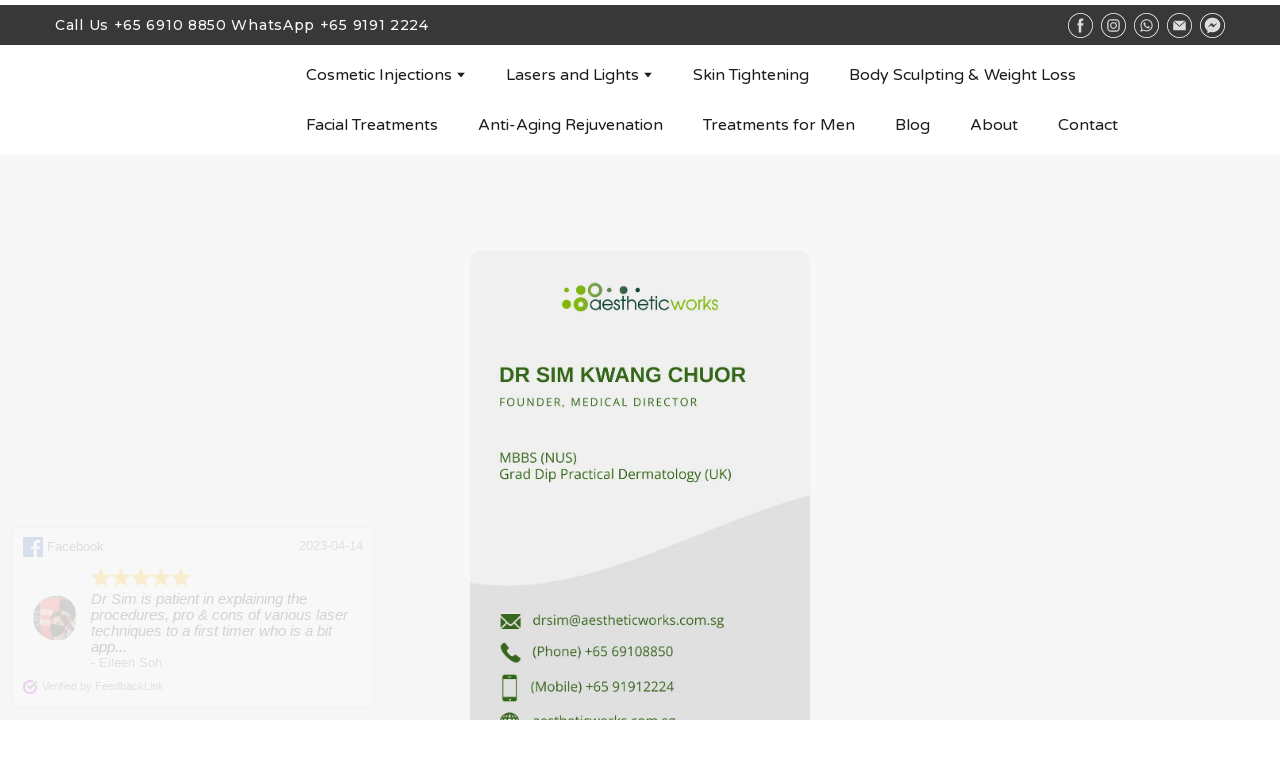

--- FILE ---
content_type: application/javascript; charset=utf-8
request_url: https://feedback.link/web_widget/showcasewidget?id=280lcV3yr1V8hFRYAdBbh1Sr8BoMoDsxFla122wexYe1WOD51631866826
body_size: 395075
content:
window.fbl_2021_Showcase_Widget_Config = JSON.parse('{"translation":true,"position":"l","frequency":"s","instant":false,"collection":[{"platform":"fb","data":{"date":"2023-04-14","rating_value":5,"profile_picture":"[data-uri]","name":"Eileen Soh","review_text":"Dr Sim is patient in explaining the procedures, pro & cons of various laser techniques to a first timer who is a bit apprehensive but eager to treat my pigmentation. All the staff are also very attentive and put me at ease with follow up WhatsApp queries to check on after treatment effects.  Yes, I can see my pigmentation has much lessen after few sessions. Like what Dr Sim says - he had done the major clean up, much self discipline is still required to maintain it. I will remember diligently to use sun block. Thank you 🥰"},"dateModified":1759998992},{"platform":"fb","data":{"date":"2022-04-09","rating_value":5,"profile_picture":"[data-uri]","name":"Isabelle Er","review_text":"I\'ve been patronising Aeathetic Works for years, and I\'ve got to say Dr. Sim is the only doctor that can understand what I want. His patience make me feel more comfortable and at ease, very assuring and never pushy! He\'s the one that removed my freckles entirely and I\'ve also recommended many friends to him as my friends noticed the improvement in my face. Not only Dr. Sim was great, the clinic staff were extremely friendly, helpful and sincere! Very professional and responsible."},"dateModified":1759998998},{"platform":"gp","data":{"date":"2022-07-14","rating_value":5,"profile_picture":"https://lh3.googleusercontent.com/a/AItbvmlv_vEYqM1HuNQ-T3FhU9bl2-4O8Bj2Sw7L6js4=s240-c-c0x00000000-cc-rp-mo-br100","name":"Vivian Chua","review_text":"Have been doing treatment at Asthetic Works for many years. Great doctor (Doc Sim) and helpful and efficient clinic assistants."},"dateModified":1759392069},{"platform":"gp","data":{"date":"2022-07-14","rating_value":5,"profile_picture":"https://lh3.googleusercontent.com/a-/AFdZucofOHgpFmE_HLk2qnRa9Y5gDzPLE-E4lArIvIX7dA=s240-c-c0x00000000-cc-rp-mo-br100","name":"Serene Loh","review_text":"Helpful staff and reasonable price."},"dateModified":1657796797},{"platform":"gp","data":{"date":"2022-07-12","rating_value":5,"profile_picture":"https://lh3.googleusercontent.com/a-/AFdZucqvyXZ4gjEDFjlfUhuX2mK0vIFZtLDWgciIcPHyBw=s240-c-c0x00000000-cc-rp-mo-br100","name":"Bryan Tjoa","review_text":"Both the doctor and the staff here are really friendly and it makes the trips to the aesthetician an enjoyable one. I particularly like how they are patient and non pushy."},"dateModified":1657608806},{"platform":"gp","data":{"date":"2022-07-12","rating_value":5,"profile_picture":"https://lh3.googleusercontent.com/a/AItbvmn_VepzPvjdYJwnBIdR-P1KfkhhyQbktKdCIeqQ=s240-c-c0x00000000-cc-rp-mo-br100","name":"Rachel Tan","review_text":"Doctor explained the procedure thoroughly and is open to questions. Staff at the counter are friendly and approachable!"},"dateModified":1657608807},{"platform":"gp","data":{"date":"2022-04-25","rating_value":5,"profile_picture":"https://lh3.googleusercontent.com/a/AATXAJxa8dk3LKJS8Q7qW1nHE2bt2OkgNKq9CTVwpB-q=s240-c-c0x00000000-cc-rp-mo-br100","name":"Judy Yeo"},"dateModified":1657608419},{"platform":"gp","data":{"date":"2022-06-21","rating_value":5,"profile_picture":"https://lh3.googleusercontent.com/a/AItbvmmCNPIHwdeY03nWWxLGUfwkq4JsnYnR2uXlKDW7=s240-c-c0x00000000-cc-rp-mo-br100","name":"Loy Victor","review_text":"Super services and excellent  staffs."},"dateModified":1657608811},{"platform":"fb","data":{"date":"2023-06-20","rating_value":5,"profile_picture":"[data-uri]","name":"Lim Qiuhui","review_text":"If you living in the east, I would recommend to look out for Michelle and try out the Facial with beautician Jane as they has provided the warm and professional service that I’m satisfy with my first time Facial experience with them."},"dateModified":1759998989},{"platform":"gp","data":{"date":"2022-07-12","rating_value":5,"profile_picture":"https://lh3.googleusercontent.com/a/AItbvmk0jEoCBVUl8zS_B-45kTRC4ALET6NK5hnvQ0k=s240-c-c0x00000000-cc-rp-mo-br100","name":"Nicholas Tan","review_text":"Great service"},"dateModified":1759988744},{"platform":"gp","data":{"date":"2022-05-25","rating_value":5,"profile_picture":"https://lh3.googleusercontent.com/a/AATXAJyKosoc3pCdF5ayZjMyZ4QY41H19CmYmbpHopyR=s240-c-c0x00000000-cc-rp-mo-br100","name":"Marie Goh","review_text":"DEP treatment proven to be effective in clearing dark spot and fine line .. 👍👍 along with the friendly “nurses “ it is a must do"},"dateModified":1657606843},{"platform":"gp","data":{"date":"2022-04-25","rating_value":5,"profile_picture":"https://lh3.googleusercontent.com/a-/AOh14GhSTKESTHztLDGP7CV2IYbcnJS8DRX34TYnkzod=s240-c-c0x00000000-cc-rp-mo-br100","name":"lris See","review_text":"Dr Sim is very professional and gives good advice. The clinic staff are friendly and responsive whenever I have any queries. I like the new clinic which is more spacious and comfortable."},"dateModified":1653469583},{"platform":"gp","data":{"date":"2022-04-19","rating_value":5,"profile_picture":"[data-uri]","name":"Yan Wei Loke","review_text":"Very friendly service who share and explain any questions and quarries."},"dateModified":1650347741},{"platform":"gp","data":{"date":"2022-04-18","rating_value":5,"profile_picture":"[data-uri]","name":"Aloysius T","review_text":"Dr Sim has consistently provided holistic advice & effective treatment, and his priority is always the safety & satisfactory results of his clients. Also, the support staff are excellent in ensuring the comfort & convenience of the clients. As such, have recommended Aesthetic Works to family & friends."},"dateModified":1650337682},{"platform":"gp","data":{"date":"2022-04-14","rating_value":5,"profile_picture":"[data-uri]","name":"soo wee lim","review_text":"I\'m new to aesthetics and the staff at Aesthetics Works are very friendly and make me feel comfortable whenever I\'m there for my appointments.Dr Sim is patient and will answer all my concerns before starting a procedure. And the best thing is, I could see results after 2 sessions.If you are looking for an aesthetics doctor, I would highly recommend Dr Sim at Aesthetucs Works."},"dateModified":1649927893},{"platform":"gp","data":{"date":"2022-04-11","rating_value":5,"profile_picture":"[data-uri]","name":"Audrey Kiang","review_text":"The treatment experience was amazing and comfortable. Love the new environment, spacious and clean. The staff are all very friendly and courteous. I highly recommended their excellent service and professionalism."},"dateModified":1649671804},{"platform":"gp","data":{"date":"2022-04-11","rating_value":5,"profile_picture":"[data-uri]","name":"teresa foong","review_text":"Very professional and friendly team here! Effective services and thank you !"},"dateModified":1649658782},{"platform":"gp","data":{"date":"2022-04-08","rating_value":5,"profile_picture":"[data-uri]","name":"PP Ong","review_text":"Dr Sim and his staff are very professional and takes the extra step to make you feel comfortable. Great service, good results. I am a very happy customer!"},"dateModified":1649470943},{"platform":"gp","data":{"date":"2019-09-17","rating_value":5,"profile_picture":"[data-uri]","name":"Fabulously Outlet","review_text":"Dr. Sim is gentle and kind to Clients & his staff. Treatments are affordable."},"dateModified":1649314091},{"platform":"gp","data":{"date":"2022-04-06","rating_value":5,"profile_picture":"[data-uri]","name":"Kathy SHE","review_text":"Second times here after 3 years，New environment is so good👍🏻Thank you Mei，Thank you Dr.Sim👍🏻"},"dateModified":1649314088},{"platform":"gp","data":{"date":"2022-04-07","rating_value":5,"profile_picture":"[data-uri]","name":"nicholas wong","review_text":"Very professional. Able to help and advice the best approach to help me achieve what i needed for my body. Thanks to the professional staff too who are very helpful."},"dateModified":1649314085}]}');!function(B,k){function C(t){switch(t){case"gp":return{name:"Google Reviews",src:"https://firebasestorage.googleapis.com/v0/b/feedbacklink-fbl.appspot.com/o/Platform%20logos%2Fgp.png?alt=media&token=7259247a-c8f4-49c6-9273-7898c3fc4a32"};case"ca":return{name:"Capterra",src:"https://firebasestorage.googleapis.com/v0/b/feedbacklink-fbl.appspot.com/o/Platform%20logos%2Fct.png?alt=media&token=eaf0e9aa-c3fd-49df-91d8-f252cf0f2b6b"};case"fs":return{name:"Foursquare",src:"https://firebasestorage.googleapis.com/v0/b/feedbacklink-fbl.appspot.com/o/Platform%20logos%2Ffs.png?alt=media&token=936ef53c-adfa-4f4d-b7ed-ed65f16b0043"};case"fb":return{name:"Facebook",src:"https://firebasestorage.googleapis.com/v0/b/feedbacklink-fbl.appspot.com/o/Platform%20logos%2Ffb.png?alt=media&token=5dde0255-6681-4041-95e4-d6cbbfd48ddf"};case"g2":return{name:"G2",src:"https://firebasestorage.googleapis.com/v0/b/feedbacklink-fbl.appspot.com/o/Platform%20logos%2Fgc.png?alt=media&token=84f53ef2-6e10-4fbf-b5ab-1da8e2f33aaf"};case"ta":return{name:"Tripadvisor",src:"https://firebasestorage.googleapis.com/v0/b/feedbacklink-fbl.appspot.com/o/Platform%20logos%2Fta.png?alt=media&token=0c7688cd-c97b-40bf-a398-574485a5a571"};case"tp":return{name:"Trustpilot",src:"https://firebasestorage.googleapis.com/v0/b/feedbacklink-fbl.appspot.com/o/Platform%20logos%2Ftp.png?alt=media&token=a2ab4a17-1c10-4edf-82a0-163385d31a35"};case"ye":return{name:"Yelp",src:"https://firebasestorage.googleapis.com/v0/b/feedbacklink-fbl.appspot.com/o/Platform%20logos%2Fye.png?alt=media&token=5e8a6823-8d78-43b5-b49c-907cf6417192"};case"feedback":return{name:"Customer feedback",src:"https://firebasestorage.googleapis.com/v0/b/feedbacklink-fbl.appspot.com/o/Platform%20logos%2Ffbllogosingle.png?alt=media&token=b55dfb32-c8c4-4e85-9ecd-ab276b98df85"}}}function L(){if(!U.cancelled&&!B.fbl_2021_Showcase_Widget_Config.cancelled){var t=U.collection[U.frame];"feedback"===t.platform?(t.data.review_title=null,t.data.review_text=t.data.answer,t.data.profile_picture="https://firebasestorage.googleapis.com/v0/b/feedbacklink-fbl.appspot.com/o/Platform%20logos%2Ffblstar.png?alt=media&token=a15d4460-0159-48bd-aad9-387351a60b3b",t.data.date=t.data.sessionStartTime):null===t.data.profile_picture&&(t.data.profile_picture="https://firebasestorage.googleapis.com/v0/b/feedbacklink-fbl.appspot.com/o/Platform%20logos%2Ffblstar.png?alt=media&token=a15d4460-0159-48bd-aad9-387351a60b3b");var e=C(t.platform),i=U.el=k.createElement("div");i.classList.add("fblShowcaseWidget"),i.classList.add("l"===U.pos?"fblleft":"fblright");var a=k.createElement("div");a.classList.add("fblplatformtimewrap");var o=k.createElement("div");o.classList.add("fblplatform");var A=k.createElement("img");A.setAttribute("src",e.src);var n=k.createElement("span");n.innerHTML=e.name;var r=k.createElement("div");r.classList.add("fbltime");var s=k.createElement("span");s.classList.add("timetext"),s.innerHTML=U.translation?function(t){switch(typeof t){case"number":t*=1e3;break;case"string":var e=t.split("-");t=new Date(e[0],e[1]-1,e[2]).getTime()}var i=new Date(t),a=""+(i.getMonth()+1),o=""+i.getDate(),A=i.getFullYear();return a.length<2&&(a="0"+a),o.length<2&&(o="0"+o),[A,a,o].join("-")}(t.data.date):function(t){switch(typeof t){case"number":t*=1e3;break;case"string":var e=t.split("-");t=new Date(e[0],e[1]-1,e[2]).getTime()}var i=[[60,"seconds",1],[120,"1 min. ago","1 minute from now"],[3600,"min.",60],[7200,"1 hour ago","1 hour from now"],[86400,"hrs.",3600],[172800,"Yesterday","Tomorrow"],[604800,"days",86400],[1209600,"Last week","Next week"],[2419200,"wks.",604800],[4838400,"Last month","Next month"],[29030400,"mths.",2419200],[58060800,"Last year","Next year"],[290304e4,"yrs.",29030400],[580608e4,"Last century","Next century"],[580608e5,"centuries",290304e4]],a=(+new Date-t)/1e3,o="ago",A=1;if(a<1)return"Just now";a<0&&(a=Math.abs(a),o="from now",A=2);for(var n,r=0;n=i[r++];)if(a<n[0])return"string"==typeof n[2]?n[A]:Math.floor(a/n[2])+" "+n[1]+" "+o;return n=i[i.length-1],Math.floor(a/n[2])+" "+n[1]+" "+o}(t.data.date);var l=k.createElement("span");l.classList.add("close"),l.innerHTML="X",l.onclick=function(){i.classList.add("quickhide"),Q(),x()},r.appendChild(s),r.appendChild(l),o.appendChild(A),o.appendChild(n),a.appendChild(o),a.appendChild(r);var d=k.createElement("div");d.classList.add("fblcontentwrap");var p=k.createElement("div");p.classList.add("fblavatar");var m=k.createElement("img");m.setAttribute("src",t.data.profile_picture),p.appendChild(m);var c=k.createElement("div");c.classList.add("fblcontent");var b=function(t){var e=k.createElement("div");if(e.classList.add("fblrating"),"feedback"===t.platform){var i=k.createElement("span"),a=k.createElement("span");i.classList.add("fblmain"),a.classList.add("fblremain"),i.innerHTML=t.data.rating,a.innerHTML="/10",e.appendChild(i),e.appendChild(a)}else{var o=t.data.rating_value,A=5;if("fs"===t.platform)e.classList.add("fblsmall"),A=10;else for(var n=Math.floor(o),r=0;r<A;r++)if(r<n){var s=k.createElement("img");s.setAttribute("src",I("f",t.platform)),e.appendChild(s)}else if(o<r){var s=k.createElement("img");s.setAttribute("src",I("e",t.platform)),e.appendChild(s)}else if(.5<=o%1){var s=k.createElement("img");s.setAttribute("src",I("h",t.platform)),e.appendChild(s)}else{var s=k.createElement("img");s.setAttribute("src",I("e",t.platform)),e.appendChild(s)}}return e}(t),f=k.createElement("div");if(f.classList.add("fbltext"),t.data.review_title){var g=k.createElement("h3");g.innerHTML=t.data.review_title.substr(0,30)+String(30<t.data.review_title.length?"...":""),f.appendChild(g)}if(t.data.review_text){var h=k.createElement("p");h.classList.add("cinput"),h.innerHTML=t.data.review_text.substr(0,120)+String(120<t.data.review_text.length?"...":""),f.appendChild(h)}if(t.data.name){var v=k.createElement("p");v.innerHTML="- "+t.data.name,f.appendChild(v)}var w=k.createElement("p");w.classList.add("fblfooter");var S=k.createElement("img");S.setAttribute("src",I("verified"));var u=k.createElement("span");u.innerHTML="Verified by ";var E=k.createElement("a");E.setAttribute("href","https://feedback.link"),E.setAttribute("target","_blank"),E.innerHTML="FeedbackLink";var W=void 0!==B.fbl_Showcase_Widget_Noverified&&B.fbl_Showcase_Widget_Noverified;W?w.setAttribute("style",'content: "";'):(w.appendChild(S),w.appendChild(u),w.appendChild(E)),"feedback"!==t.platform&&c.appendChild(b),c.appendChild(f),d.appendChild(p),d.appendChild(c),i.appendChild(a),i.appendChild(d),i.appendChild(w),k.body.appendChild(i),setTimeout(function(){i.classList.add("fblvisible")},100),U.pauseOnPlatform&&t.platform===U.pauseOnPlatform||(setTimeout(Q,8e3),void 0!==U.collection[U.frame+1]?(U.frame=U.frame+1,"feedback"!==U.collection[U.frame].platform&&U.collection[U.frame].data.profile_picture&&y(U.collection[U.frame].data.profile_picture),void 0===U[U.collection[U.frame].platform+"imgLoaded"]&&(y(C(U.collection[U.frame].platform).src),U[U.collection[U.frame].platform+"imgLoaded"]=!0),setTimeout(L,8e3+U.frequency)):setTimeout(x,8e3))}}function Q(){U.el.classList.remove("fblvisible"),setTimeout(function(){U.el.remove()},U.transitionTime)}function x(){U.cancelled=!0}function y(t){var e=k.createElement("img");e.setAttribute("src",t),e.style.display="none",k.body.appendChild(e)}function I(t,e){return"verified"===t?"[data-uri]":"tp"==typeof e?{f:"[data-uri]",h:"[data-uri]",e:"[data-uri]"}[t]:{f:"[data-uri]",h:"[data-uri]",e:"[data-uri]"}[t]}try{if(!B||!k)return;if(void 0===B.fbl_2021_Showcase_Widget_Config)return;if(0===B.fbl_2021_Showcase_Widget_Config.collection.length)return;if(B.fbl_2021_Showcase_Widget_Initialised)return;B.fbl_2021_Showcase_Widget_Initialised=!0;var t=B.location.href,U={frame:0,collection:B.fbl_2021_Showcase_Widget_Config.collection,pos:B.fbl_2021_Showcase_Widget_Config.position,frequency:"s"===B.fbl_2021_Showcase_Widget_Config.frequency?12e3:"i"===B.fbl_2021_Showcase_Widget_Config.frequency?4e3:12e3,translation:B.fbl_2021_Showcase_Widget_Config.translation,el:!1,transitionTime:1500,cancelled:!1,loadTime:B.fbl_2021_Showcase_Widget_Config.instant?0:4e3,pauseOnPlatform:-1!==t.indexOf("fblPauseOnPlatform=")&&t.substr(t.indexOf("fblPauseOnPlatform=")+19,2)},e=k.createElement("style");e.type="text/css",e.innerHTML='div.fblShowcaseWidget{font-family:"apple-system", "BlinkMacSystemFont", "Segoe UI", "Roboto", "Helvetica Neue", "Arial", "Noto Sans", "sans-serif", "Apple Color Emoji", "Segoe UI Emoji", "Segoe UI Symbol", "Noto Color Emoji"!important;padding:10px!important;font-size:90%;width:360px!important;border-radius:7px!important;outline:none!important;-webkit-box-shadow:0 0 6px 0 rgba(0, 0, 0, 0.25)!important;box-shadow:0 0 6px 0 rgba(0, 0, 0, 0.25)!important;background:white!important;bottom:13px!important;position:fixed!important;visibility:hidden!important;opacity:0!important;z-index:2147483647;-webkit-transition:opacity 1.5s ease-in, visibility 1.5s ease-in!important;-o-transition:opacity 1.5s ease-in, visibility 1.5s ease-in!important;transition:opacity 1.5s ease-in, visibility 1.5s ease-in!important}div.fblShowcaseWidget.fblvisible{visibility:visible!important;opacity:1!important}div.fblShowcaseWidget.fblleft{left:13px!important}div.fblShowcaseWidget.fblright{right:13px!important}div.fblShowcaseWidget .fblplatformtimewrap{overflow:visible!important}div.fblShowcaseWidget .fblcontentwrap{position:relative!important}div.fblShowcaseWidget .fblplatform{display:inline-block!important;color:#606060!important;font-size:0.8rem}div.fblShowcaseWidget .fblplatform img{display:block!important;float:left!important;height:20px!important;margin:-2px 4px 0 0!important}div.fblShowcaseWidget .fbltime{color:#767676!important;float:right!important;font-size:0.8rem!important;position:relative}div.fblShowcaseWidget .fbltime .timetext{visibility:visible!important;opacity:1!important;-webkit-transition:opacity 0.1s ease-in, visibility 0.1s ease-in!important;-o-transition:opacity 0.1s ease-in, visibility 0.1s ease-in!important;transition:opacity 0.1s ease-in, visibility 0.1s ease-in!important}div.fblShowcaseWidget .fbltime .close{position:absolute;right:-7px;top:-5px;color:#696969;background:#f2f2f2;border-radius:50px;line-height:30px;display:block;text-align:center;height:30px;width:30px;visibility:hidden!important;opacity:0!important;font-weight:500;cursor:pointer;-webkit-transition:opacity 0.1s ease-in, visibility 0.1s ease-in!important;-o-transition:opacity 0.1s ease-in, visibility 0.1s ease-in!important;transition:opacity 0.1s ease-in, visibility 0.1s ease-in!important}div.fblShowcaseWidget .fblavatar{width:20%!important;position:absolute!important;top:50%;-webkit-transform:translateY(-50%);-ms-transform:translateY(-50%);transform:translateY(-50%)}div.fblShowcaseWidget .fblavatar img{display:block!important;width:100%!important;border-radius:50px;padding:10px 14px 10px 10px!important;-webkit-box-sizing:border-box!important;box-sizing:border-box!important}div.fblShowcaseWidget .fblcontent{padding-left:20%!important;margin:10px 0!important;min-height:55px!important}div.fblShowcaseWidget .fblcontent .fbltext h3{margin:0!important;font-size:0.9rem!important}div.fblShowcaseWidget .fblcontent .fbltext p{color:#767676!important;margin:0!important;font-size:0.8rem!important}div.fblShowcaseWidget .fblcontent .fbltext p.cinput{font-style:italic!important;font-size:0.93rem!important;color:#242424!important}div.fblShowcaseWidget .fblrating{overflow:auto!important;padding-bottom:4px!important}div.fblShowcaseWidget .fblrating span.fblmain{color:#009900!important;font-size:1.6rem!important;font-weight:600!important}div.fblShowcaseWidget .fblrating span.fblremain{font-size:0.8rem!important;color:#8E8E8E!important}div.fblShowcaseWidget .fblrating img{display:block!important;float:left!important;width:20px!important}div.fblShowcaseWidget .fblfooter{color:#767676;margin:5px 0!important;font-size:0.7rem!important}div.fblShowcaseWidget .fblfooter img{height:14px!important;display:block!important;float:left!important;margin-right:5px!important}div.fblShowcaseWidget .fblfooter a{text-decoration:none!important;color:#767676!important;font-weight:500!important}div.fblShowcaseWidget:hover .fbltime .timetext{visibility:hidden!important;opacity:0!important}div.fblShowcaseWidget:hover .fbltime .close{visibility:visible!important;opacity:1!important}div.fblShowcaseWidget.quickhide{-webkit-transition:opacity 0.15s ease-in, visibility 0.15s ease-in!important;-o-transition:opacity 0.15s ease-in, visibility 0.15s ease-in!important;transition:opacity 0.15s ease-in, visibility 0.15s ease-in!important}div.fblShowcaseWidget main{display:block}div.fblShowcaseWidget h1{font-size:2em;margin:0.67em 0}div.fblShowcaseWidget hr{-webkit-box-sizing:content-box!important;box-sizing:content-box!important;height:0!important;overflow:visible!important}div.fblShowcaseWidget pre{font-family:monospace, monospace!important;font-size:1em!important}div.fblShowcaseWidget a{background-color:transparent}div.fblShowcaseWidget abbr[title]{border-bottom:none!important;text-decoration:underline!important;-webkit-text-decoration:underline dotted!important;text-decoration:underline dotted!important}div.fblShowcaseWidget b,div.fblShowcaseWidget strong{font-weight:bolder}div.fblShowcaseWidget code,div.fblShowcaseWidget kbd,div.fblShowcaseWidget samp{font-family:monospace, monospace!important;font-size:1em!important}div.fblShowcaseWidget small{font-size:80%}div.fblShowcaseWidget sub,div.fblShowcaseWidget sup{font-size:75%;line-height:0;position:relative;vertical-align:baseline}div.fblShowcaseWidget sub{bottom:-0.25em}div.fblShowcaseWidget sup{top:-0.5em}div.fblShowcaseWidget img{border-style:none}div.fblShowcaseWidget button,div.fblShowcaseWidget input,div.fblShowcaseWidget optgroup,div.fblShowcaseWidget select,div.fblShowcaseWidget textarea{font-family:inherit!important;font-size:100%!important;line-height:1.15!important;margin:0!important}div.fblShowcaseWidget button,div.fblShowcaseWidget input{overflow:visible}div.fblShowcaseWidget button,div.fblShowcaseWidget select{text-transform:none}div.fblShowcaseWidget [type=button],div.fblShowcaseWidget [type=reset],div.fblShowcaseWidget [type=submit],div.fblShowcaseWidget button{-webkit-appearance:button}div.fblShowcaseWidget [type=button]::-moz-focus-inner,div.fblShowcaseWidget [type=reset]::-moz-focus-inner,div.fblShowcaseWidget [type=submit]::-moz-focus-inner,div.fblShowcaseWidget button::-moz-focus-inner{border-style:none;padding:0}div.fblShowcaseWidget [type=button]:-moz-focusring,div.fblShowcaseWidget [type=reset]:-moz-focusring,div.fblShowcaseWidget [type=submit]:-moz-focusring,div.fblShowcaseWidget button:-moz-focusring{outline:1px dotted ButtonText}div.fblShowcaseWidget fieldset{padding:0.35em 0.75em 0.625em}div.fblShowcaseWidget legend{-webkit-box-sizing:border-box!important;box-sizing:border-box!important;color:inherit!important;display:table!important;max-width:100%!important;padding:0!important;white-space:normal!important}div.fblShowcaseWidget progress{vertical-align:baseline}div.fblShowcaseWidget textarea{overflow:auto}div.fblShowcaseWidget [type=checkbox],div.fblShowcaseWidget [type=radio]{-webkit-box-sizing:border-box!important;box-sizing:border-box!important;padding:0!important}div.fblShowcaseWidget [type=number]::-webkit-inner-spin-button,div.fblShowcaseWidget [type=number]::-webkit-outer-spin-button{height:auto}div.fblShowcaseWidget [type=search]{-webkit-appearance:textfield!important;outline-offset:-2px!important}div.fblShowcaseWidget [type=search]::-webkit-search-decoration{-webkit-appearance:none}div.fblShowcaseWidget ::-webkit-file-upload-button{-webkit-appearance:button!important;font:inherit!important}div.fblShowcaseWidget details{display:block}div.fblShowcaseWidget summary{display:list-item}div.fblShowcaseWidget template{display:none}div.fblShowcaseWidget [hidden]{display:none}@media (max-width:629px){div.fblShowcaseWidget{width:100%!important;max-width:none!important;padding:10px!important;border-radius:0!important;-webkit-box-sizing:border-box!important;box-sizing:border-box!important;bottom:0!important}div.fblShowcaseWidget.fblleft{left:0!important}div.fblShowcaseWidget.fblright{left:0!important;right:auto}div.fblShowcaseWidget:hover .fbltime .timetext{visibility:visible!important;opacity:1!important}div.fblShowcaseWidget .fbltime .timetext{visibility:visible!important;opacity:1!important}div.fblShowcaseWidget .fbltime .close{right:-10px;top:-32px;visibility:visible!important;opacity:1!important}div.fblShowcaseWidget .fblavatar img{max-width:70px;margin:0 0 0 auto}}',k.getElementsByTagName("head")[0].appendChild(e),function(){if(0===U.frame){var t=fbl_2021_Showcase_Widget_Config.collection[0];"feedback"!==t.platform&&t.data.profile_picture&&y(t.data.profile_picture),void 0===U[t.platform+"imgLoaded"]&&(y(C(t.platform).src),U[t.platform+"imgLoaded"]=!0),setTimeout(L,U.loadTime),["https://firebasestorage.googleapis.com/v0/b/feedbacklink-fbl.appspot.com/o/Platform%20logos%2Ffblstar.png?alt=media&token=a15d4460-0159-48bd-aad9-387351a60b3b"].forEach(function(t){y(t)})}}()}catch(t){console.log(t)}}(window,document);

--- FILE ---
content_type: application/javascript
request_url: https://aestheticworks.com.sg/site/68d0d743c30e8d63dc055b3e/page-6376fcec94cfe7000d0407c0.js
body_size: 12112
content:
var __views = {"1b94f43ed57100cc2ad995b98d0ba92a": function(exports,require,ReactDOM,React,PropTypes,_,classNames) {!function(e,t){for(var a in t)e[a]=t[a]}(exports,function(e){var t={};function a(o){if(t[o])return t[o].exports;var l=t[o]={i:o,l:!1,exports:{}};return e[o].call(l.exports,l,l.exports,a),l.l=!0,l.exports}return a.m=e,a.c=t,a.d=function(e,t,o){a.o(e,t)||Object.defineProperty(e,t,{enumerable:!0,get:o})},a.r=function(e){"undefined"!=typeof Symbol&&Symbol.toStringTag&&Object.defineProperty(e,Symbol.toStringTag,{value:"Module"}),Object.defineProperty(e,"__esModule",{value:!0})},a.t=function(e,t){if(1&t&&(e=a(e)),8&t)return e;if(4&t&&"object"==typeof e&&e&&e.__esModule)return e;var o=Object.create(null);if(a.r(o),Object.defineProperty(o,"default",{enumerable:!0,value:e}),2&t&&"string"!=typeof e)for(var l in e)a.d(o,l,function(t){return e[t]}.bind(null,l));return o},a.n=function(e){var t=e&&e.__esModule?function(){return e.default}:function(){return e};return a.d(t,"a",t),t},a.o=function(e,t){return Object.prototype.hasOwnProperty.call(e,t)},a.p="",a(a.s=1)}([function(e,t){e.exports=require("weblium/editor")},function(e,t,a){"use strict";Object.defineProperty(t,"__esModule",{value:!0});var o=l(a(2));function l(e){return e&&e.__esModule?e:{default:e}}var n=(0,l(a(3)).default)(o.default);t.default=n},function(e,t,a){"use strict";Object.defineProperty(t,"__esModule",{value:!0});var o,l=function(){function e(e,t){for(var a=0;a<t.length;a++){var o=t[a];o.enumerable=o.enumerable||!1,o.configurable=!0,"value"in o&&(o.writable=!0),Object.defineProperty(e,o.key,o)}}return function(t,a,o){return a&&e(t.prototype,a),o&&e(t,o),t}}(),n=a(0),r=(o=n)&&o.__esModule?o:{default:o};function s(e,t){if(!e)throw new ReferenceError("this hasn't been initialised - super() hasn't been called");return!t||"object"!=typeof t&&"function"!=typeof t?e:t}var i=function(e){function t(){var e,a,o;!function(e,t){if(!(e instanceof t))throw new TypeError("Cannot call a class as a function")}(this,t);for(var l=arguments.length,n=Array(l),r=0;r<l;r++)n[r]=arguments[r];return a=o=s(this,(e=t.__proto__||Object.getPrototypeOf(t)).call.apply(e,[this].concat(n))),o.getModifierValue=function(e){return _.get(["modifier",e],o.props.$block)},o.getOptionValue=function(e){var t=arguments.length>1&&void 0!==arguments[1]&&arguments[1];return _.getOr(t,["options",e],o.props.$block)},s(o,a)}return function(e,t){if("function"!=typeof t&&null!==t)throw new TypeError("Super expression must either be null or a function, not "+typeof t);e.prototype=Object.create(t&&t.prototype,{constructor:{value:e,enumerable:!1,writable:!0,configurable:!0}}),t&&(Object.setPrototypeOf?Object.setPrototypeOf(e,t):e.__proto__=t)}(t,React.Component),l(t,[{key:"render",value:function(){var e=this.props,t=e.components,a=t.Text,o=t.SocialIcons,l=t.Logo,n=e.style,r=!this.getModifierValue("socials")&&n["footer--no-socials"],s=this.getModifierValue("logo")||this.getModifierValue("slogan")||this.getModifierValue("body"),i=!(s||this.getModifierValue("email")&&this.getModifierValue("phone"))&&n["footer--no-logo"],c=this.getModifierValue("text"),u=this.getModifierValue("text_additional"),d=c||u;return React.createElement("footer",{className:classNames("w-section","w-section--footer",r,i),"data-category":"footer"},React.createElement("div",{className:"w-section__inner"},React.createElement("div",{className:classNames("w-layout","w-layout--gap","w-layout--offset",n.columns)},React.createElement("div",{className:classNames("w-layout__inner",n.columns__inner)},s&&React.createElement("div",{className:classNames("w-layout__item",n.columns__item)},(this.getModifierValue("logo")||this.getModifierValue("slogan"))&&React.createElement("div",{className:classNames(n["logo-wrapper"],"w-logo")},this.getModifierValue("logo")&&React.createElement(l,{className:classNames("w-logo__content",n.footer__logo),bind:"logo",maxWidth:this.getOptionValue("logo-max-width"),maxHeight:this.getOptionValue("logo-max-height")}),this.getModifierValue("slogan")&&React.createElement(a,{className:"w-logo__slogan",bind:"slogan",tagName:"p"})),this.getModifierValue("body")&&React.createElement(a,{tagName:"p",bind:"body"})),this.getModifierValue("phone")&&React.createElement("div",{className:classNames("w-layout__item",n.columns__item)},React.createElement(a,{bind:"phone_label",className:"w-heading--25",tagName:"p"}),React.createElement(a,{bind:"phone",tagName:"p"})),this.getModifierValue("email")&&React.createElement("div",{className:classNames("w-layout__item",n.columns__item)},React.createElement(a,{bind:"email_label",className:"w-heading--25",tagName:"p"}),React.createElement(a,{bind:"email",tagName:"p"})),React.createElement("div",{className:classNames("w-layout__item",n.columns__item)},React.createElement(a,{bind:"address_label",className:"w-heading--25",tagName:"p"}),React.createElement(a,{bind:"address",tagName:"p"})))),this.getModifierValue("socials")&&React.createElement("div",{className:classNames("w-socials","w-socials--center")},React.createElement(o,{bind:"socials"})),d&&React.createElement("div",{className:classNames("w-section__footer","w-layout","w-layout--gap","w-text-center",n.layout)},React.createElement("div",{className:classNames("w-layout__inner","w-disable-offset--md","w-disable-offset--lg",n.layout__inner)},c&&React.createElement(a,{tagName:"p",className:classNames("w-layout__item","w-text-md-left",n.layout__item),bind:"text"}),u&&React.createElement(a,{tagName:"p",className:classNames("w-layout__item","w-text-md-right",n.layout__item),bind:"text_additional"})))))}}]),t}();i.propTypes={components:PropTypes.object.isRequired,$block:PropTypes.object.isRequired,style:PropTypes.object.isRequired},i.components=_.pick(["Text","SocialIcons","Logo"])(r.default.components),i.defaultContent={background:{type:"color",color:"dark-shade-color"},logo:{text:{value:"Quantum",tagName:"h2",fontSize:32}},slogan:{content:"Solutions & Support",type:"subtitle"},body:{type:"caption",content:"Our company will go the extra mile to analyze the particular project in detail, and offer a business solution that will meet your requirements."},phone_label:{type:"heading",content:"Call Us"},phone:{type:"text",content:'<span style="display: block;">+1 (234) 567 89 00</span><span style="display: block;">+1 (234) 567 89 03</span><span style="display: block">+1 (234) 567 55 00</span>'},email_label:{type:"heading",content:"Write Us"},email:{type:"text",content:'<span style="display: block;">help@email.com</span><span style="display: block;">mycompany@email.com</span>'},address_label:{type:"heading",content:"Visit Us"},address:{type:"text",content:'<span style="display: block;">2 Broklyn St, NY</span><span style="display: block;">711-2880 Nulla St, NY</span><span style="display: block;">935-9940 Tortor. Street, NY</span><span style="display: block;">666-4366 Lacinia Avenue,  NY</span>'},socials:{networks:[{id:"facebook",name:"Facebook",url:"https://facebook.com/"},{id:"twitter",name:"Twitter",url:"https://twitter.com/"},{id:"instagram",name:"Instagram",url:"https://instagram.com/"},{id:"linkedin",name:"LinkedIn",url:"https://linkedin.com/"}],target:"_blank"},text:{type:"caption",content:"Created by Weblium ©"},text_additional:{type:"caption",content:"All rights Reserved"}},i.modifierScheme={logo:{defaultValue:!0,label:"Name / logo",type:"checkbox",sortOrder:10},slogan:{defaultValue:!0,label:"Slogan",type:"checkbox",sortOrder:20},body:{defaultValue:!0,label:"Description",type:"checkbox",sortOrder:30},phone:{defaultValue:!0,label:"Phones",type:"checkbox",sortOrder:40},email:{defaultValue:!0,label:"Emails",type:"checkbox",sortOrder:50},socials:{defaultValue:!0,label:"Social media buttons",type:"checkbox",sortOrder:60},text:{defaultValue:!0,label:"Bottom  left text",type:"checkbox",sortOrder:70},text_additional:{defaultValue:!0,label:"Bottom right text",type:"checkbox",sortOrder:80}},t.default=i},function(e,t,a){"use strict";Object.defineProperty(t,"__esModule",{value:!0});var o=n(a(4)),l=n(a(6));function n(e){return e&&e.__esModule?e:{default:e}}t.default=_.compose(o.default,l.default)},function(e,t,a){"use strict";Object.defineProperty(t,"__esModule",{value:!0});var o=n(a(0)),l=n(a(5));function n(e){return e&&e.__esModule?e:{default:e}}var r=o.default.hoistStatics,s=o.default.enhancers.mapProps;t.default=r(s(_.update("$block.options",_.assign(l.default))))},function(e){e.exports={"logo-max-width":162,"logo-max-height":171}},function(e,t,a){"use strict";Object.defineProperty(t,"__esModule",{value:!0});var o=n(a(0)),l=n(a(7));function n(e){return e&&e.__esModule?e:{default:e}}var r=o.default.hoistStatics,s=o.default.enhancers.mapProps;t.default=r(s(_.set("style",l.default)))},function(e,t,a){e.exports={"footer--no-socials":"footer--no-socials__3MEDH",layout:"layout__2WoxG","footer--no-logo":"footer--no-logo__3tKwp",columns__inner:"columns__inner__2dKyz",footer__logo:"footer__logo__2ZrRT",columns:"columns__1aqxs",columns__item:"columns__item__vpw4N","logo-wrapper":"logo-wrapper__2phOe",layout__inner:"layout__inner__fjwtt",layout__item:"layout__item__2O-i8"}}]));

;}, "0678970d5498737943768c3237b4ecc7": function(exports,require,ReactDOM,React,PropTypes,_,classNames) {!function(e,t){for(var a in t)e[a]=t[a]}(exports,function(e){var t={};function a(n){if(t[n])return t[n].exports;var o=t[n]={i:n,l:!1,exports:{}};return e[n].call(o.exports,o,o.exports,a),o.l=!0,o.exports}return a.m=e,a.c=t,a.d=function(e,t,n){a.o(e,t)||Object.defineProperty(e,t,{enumerable:!0,get:n})},a.r=function(e){"undefined"!=typeof Symbol&&Symbol.toStringTag&&Object.defineProperty(e,Symbol.toStringTag,{value:"Module"}),Object.defineProperty(e,"__esModule",{value:!0})},a.t=function(e,t){if(1&t&&(e=a(e)),8&t)return e;if(4&t&&"object"==typeof e&&e&&e.__esModule)return e;var n=Object.create(null);if(a.r(n),Object.defineProperty(n,"default",{enumerable:!0,value:e}),2&t&&"string"!=typeof e)for(var o in e)a.d(n,o,function(t){return e[t]}.bind(null,o));return n},a.n=function(e){var t=e&&e.__esModule?function(){return e.default}:function(){return e};return a.d(t,"a",t),t},a.o=function(e,t){return Object.prototype.hasOwnProperty.call(e,t)},a.p="",a(a.s=1)}([function(e,t){e.exports=require("weblium/editor")},function(e,t,a){"use strict";Object.defineProperty(t,"__esModule",{value:!0});var n=o(a(2));function o(e){return e&&e.__esModule?e:{default:e}}var r=(0,o(a(3)).default)(n.default);t.default=r},function(e,t,a){"use strict";Object.defineProperty(t,"__esModule",{value:!0});var n,o=function(){function e(e,t){for(var a=0;a<t.length;a++){var n=t[a];n.enumerable=n.enumerable||!1,n.configurable=!0,"value"in n&&(n.writable=!0),Object.defineProperty(e,n.key,n)}}return function(t,a,n){return a&&e(t.prototype,a),n&&e(t,n),t}}(),r=function(){return function(e,t){if(Array.isArray(e))return e;if(Symbol.iterator in Object(e))return function(e,t){var a=[],n=!0,o=!1,r=void 0;try{for(var s,l=e[Symbol.iterator]();!(n=(s=l.next()).done)&&(a.push(s.value),!t||a.length!==t);n=!0);}catch(e){o=!0,r=e}finally{try{!n&&l.return&&l.return()}finally{if(o)throw r}}return a}(e,t);throw new TypeError("Invalid attempt to destructure non-iterable instance")}}(),s=a(0),l=(n=s)&&n.__esModule?n:{default:n};function i(e,t){if(!e)throw new ReferenceError("this hasn't been initialised - super() hasn't been called");return!t||"object"!=typeof t&&"function"!=typeof t?e:t}var c=function(e){return function(t){return e.map(function(e){var a=r(e,2),n=a[0],o=a[1];return t.style.setProperty(n,o)})}},u=function(e){return function(t){return e.map(function(e){return t.style.removeProperty(e)})}},d=function(e){function t(){var e,a,n;!function(e,t){if(!(e instanceof t))throw new TypeError("Cannot call a class as a function")}(this,t);for(var o=arguments.length,r=Array(o),s=0;s<o;s++)r[s]=arguments[s];return a=n=i(this,(e=t.__proto__||Object.getPrototypeOf(t)).call.apply(e,[this].concat(r))),n.state={opened:!1},n.getOptionValue=function(e){var t=arguments.length>1&&void 0!==arguments[1]&&arguments[1];return _.getOr(t,["options",e],n.props.$block)},n.getModifierValue=function(e){return _.get(["modifier",e],n.props.$block)},n.setStylesForBody=function(){var e=arguments.length>0&&void 0!==arguments[0]&&arguments[0],t=n.state.opened,a=[document.getElementsByTagName("body")[0]],o=[document.getElementsByTagName("html")[0]];!e&&t?(a.forEach(c([["overflow","hidden"]])),o.forEach(c([["overflow-y","hidden"]]))):(a.forEach(u(["overflow"])),o.forEach(u(["overflow-y"])))},n.toggleOpened=function(){return n.setState({opened:!n.state.opened},n.setStylesForBody)},n.closeMenu=function(){n.setStylesForBody(!0),n.setState({opened:!1})},n.renderSocials=function(e){var t=n.props,a=t.components.SocialIcons,o=t.style;return React.createElement("div",{className:classNames(o.socials,"w-socials")},React.createElement(a,{bind:"socialIcons",renderLocation:e}))},n.renderTopLine=function(){var e=n.props,t=e.components,a=t.Background,o=t.Text,r=e.style,s=!n.getModifierValue("text");return!(!n.getModifierValue("text")&&!n.getModifierValue("social-icons"))&&React.createElement(a,{bind:"top_line",className:classNames(r["header__top-line"],s&&"w-hide--sm")},React.createElement("div",{className:classNames(r["header__top-line-inner"],r["top-line"],"w-layout","w-layout--gap","w-content-container")},React.createElement("div",{className:classNames(r["top-line__inner"],"w-layout__inner","w-disable-offset")},n.getModifierValue("text")&&React.createElement(o,{tagName:"p",className:classNames(r["top-line__text"],r["top-line__item"],"w-layout__item","w-text-center","w-text-md-left"),bind:"topLineText"}),React.createElement("div",{className:classNames(r["socials-wrapper"],r["top-line__item"],"w-layout__item","w-hide--sm")},n.getModifierValue("social-icons")&&n.renderSocials("topLine")))))},n.renderLogo=function(){var e=n.props,t=e.components,a=t.Logo,o=t.Text,r=e.style;return(n.getModifierValue("logo")||n.getModifierValue("slogan"))&&React.createElement("div",{className:r["logo-container"]},React.createElement("div",{className:classNames(r["logo-wrapper"],"w-logo","w-text-center","w-text-lg-left")},n.getModifierValue("logo")&&React.createElement(a,{bind:"logo",className:classNames(r.logo,"w-logo__content"),textClassName:r.logo__title,maxWidth:350,maxHeight:350}),n.getModifierValue("slogan")&&React.createElement(o,{bind:"slogan",className:"w-logo__slogan"})))},n.renderBtn=function(){var e=n.props.style,t=n.state.opened;return React.createElement("button",{type:"button",className:classNames(e["nav-button"],"w-burger",t&&"w-burger--active","w-hide--lg","w-hide--xl"),onClick:n.toggleOpened,"data-header":"trigger",title:"Switch menu"},React.createElement("span",{className:"w-burger__inner"},React.createElement("span",{className:classNames("w-burger__line",e["nav-button__line"]),"aria-hidden":"true"}),React.createElement("span",{className:classNames("w-burger__line",e["nav-button__line"]),"aria-hidden":"true"}),React.createElement("span",{className:classNames("w-burger__line",e["nav-button__line"]),"aria-hidden":"true"})))},n.renderMenu=function(){var e=n.props,t=e.components.Menu,a=e.style;return React.createElement(t,{className:classNames(a["nav-list"],"w-nav__list"),itemClassName:classNames(a["nav-list__item"],"w-nav__item"),linkClassName:classNames(a["nav-list__link"],"w-nav__link"),submenuClassName:a["nav-list__submenu"],bind:"menu",onClickItem:n.closeMenu})},i(n,a)}return function(e,t){if("function"!=typeof t&&null!==t)throw new TypeError("Super expression must either be null or a function, not "+typeof t);e.prototype=Object.create(t&&t.prototype,{constructor:{value:e,enumerable:!1,writable:!0,configurable:!0}}),t&&(Object.setPrototypeOf?Object.setPrototypeOf(e,t):e.__proto__=t)}(t,React.Component),o(t,[{key:"componentWillUnmount",value:function(){[document.getElementsByTagName("body")[0]].forEach(u(["overflow"])),[document.getElementsByTagName("html")[0]].forEach(u(["overflow-y"]))}},{key:"render",value:function(){var e=this.props,t=e.components,a=t.Background,n=t.Button,o=e.style,r=this.state.opened,s=this.getModifierValue("button")||this.getModifierValue("button_additional"),l=this.getModifierValue("logo");return React.createElement("header",{className:classNames(o.header,r&&o["header--opened"],"w-section","w-section--header","w-section--no-v-padding"),"data-header":"target","data-category":"header"},this.renderTopLine(),React.createElement("div",{className:classNames(o["header__inner-wrapper"])},React.createElement("div",{className:classNames(o.header__inner,"w-section__inner")},this.renderBtn(),this.renderLogo(),React.createElement("div",{className:classNames(o.wrapper,"w-hide--sm","w-hide--md")},React.createElement("nav",{className:classNames(o.nav,"w-nav")},this.renderMenu()),s&&React.createElement("div",{className:classNames(o["btns-group-wrapper"],"w-hide--sm","w-hide--md")},React.createElement("div",{className:classNames(o["btns-group"],"w-btns-group","w-btns-group--center")},React.createElement("ul",{className:classNames(o["btns-group__inner"],"w-btns-group__inner")},this.getModifierValue("button")&&React.createElement("li",{className:classNames(o["btns-group__item"],"w-btns-group__item")},React.createElement(n,{buttonClassName:"w-button",linkClassName:"w-link",bind:"button"})),this.getModifierValue("button_additional")&&React.createElement("li",{className:classNames(o["btns-group__item"],"w-btns-group__item")},React.createElement(n,{buttonClassName:"w-button",linkClassName:"w-link",bind:"button_additional"})))))))),React.createElement("div",{className:classNames(o["header--mobile"],"w-hide--lg","w-hide--xl")},this.renderTopLine(),React.createElement(a,{bind:"background",className:classNames(o["fix-background"])},React.createElement("div",{className:classNames(o["header__inner-wrapper"])},React.createElement("div",{className:classNames(o.header__inner,"w-section__inner")},this.renderBtn(),this.renderLogo(),React.createElement("nav",{className:classNames(o.nav,!l&&o["logo-disabled"],"w-nav","w-nav--column")},this.renderMenu()),this.getModifierValue("social-icons")&&React.createElement("div",{className:classNames(o["socials-wrapper"],"w-hide--md")},this.renderSocials()),React.createElement("div",{className:classNames(o["btns-group"],"w-btns-group","w-btns-group--center")},React.createElement("ul",{className:"w-btns-group__inner"},this.getModifierValue("button")&&React.createElement("li",{className:"w-btns-group__item",onClick:this.closeMenu},React.createElement(n,{buttonClassName:"w-button",linkClassName:"w-link",bind:"button"})),this.getModifierValue("button_additional")&&React.createElement("li",{className:"w-btns-group__item",onClick:this.closeMenu},React.createElement(n,{buttonClassName:"w-button",linkClassName:"w-link",bind:"button_additional"})))))))))}}]),t}();d.propTypes={components:PropTypes.object.isRequired,$block:PropTypes.object.isRequired,style:PropTypes.object.isRequired},d.components=_.pick(["Text","Logo","SocialIcons","Menu","Background","Button"])(l.default.components),d.defaultContent={background:{type:"color",color:"light-accent-color"},top_line:{type:"color",color:"dark-accent-color"},logo:{text:{value:"Quantum Company",tagName:"h2",fontSize:32,maxWidth:350,maxHeight:80}},slogan:{type:"subtitle",content:"Solutions & Support"},topLineText:{content:"+ 1-687-704-2511",type:"text"},menu:[{id:"about-us",metadata:{displayName:"About us"}},{id:"services",metadata:{displayName:"Services"}},{id:"projects",metadata:{displayName:"Projects"}},{id:"testimonials",metadata:{displayName:"Testimonials"}},{id:"development",metadata:{displayName:"Development"}}],socialIcons:{networks:[{id:"twitter",name:"Twitter",url:"https://twitter.com/"},{id:"facebook",name:"Facebook",url:"https://facebook.com/"},{id:"instagram",name:"Instagram",url:"https://instagram.com/"}],target:"_blank"},button:{textValue:"Request a quote"},button_additional:{textValue:"Learn more",type:"secondary"}},d.modifierScheme={text:{defaultValue:!0,label:"Contact information",type:"checkbox",sortOrder:10},"social-icons":{defaultValue:!0,label:"Social media buttons",type:"checkbox",sortOrder:20},logo:{defaultValue:!0,label:"Name / logo",type:"checkbox",sortOrder:30},slogan:{defaultValue:!1,label:"Company slogan",type:"checkbox",sortOrder:40},button:{defaultValue:!0,label:"Button (link)",type:"checkbox",sortOrder:40},button_additional:{defaultValue:!1,label:"Additional button (link)",type:"checkbox",sortOrder:50}},t.default=d},function(e,t,a){"use strict";Object.defineProperty(t,"__esModule",{value:!0});var n=r(a(4)),o=r(a(6));function r(e){return e&&e.__esModule?e:{default:e}}t.default=_.compose(n.default,o.default)},function(e,t,a){"use strict";Object.defineProperty(t,"__esModule",{value:!0});var n=r(a(0)),o=r(a(5));function r(e){return e&&e.__esModule?e:{default:e}}var s=n.default.hoistStatics,l=n.default.enhancers.mapProps;t.default=s(l(_.update("$block.options",_.assign(o.default))))},function(e){e.exports={}},function(e,t,a){"use strict";Object.defineProperty(t,"__esModule",{value:!0});var n=r(a(0)),o=r(a(7));function r(e){return e&&e.__esModule?e:{default:e}}var s=n.default.hoistStatics,l=n.default.enhancers.mapProps;t.default=s(l(_.set("style",o.default)))},function(e,t,a){e.exports={header__inner:"header__inner__2nkx2","header__inner-wrapper":"header__inner-wrapper__1V7mh","header__top-line":"header__top-line__2MLNc","header--mobile":"header--mobile__2R0U1",header:"header__mxfL2","header--opened":"header--opened__3DTu5","fix-background":"fix-background__3NLBF",nav:"nav__xC9J- nav__14n9J","btns-group__item":"btns-group__item__1q7ti btns-group__item__ypyWZ","top-line__inner":"top-line__inner__1TL77 top-line__inner__2xLjH","top-line__text":"top-line__text__3I9qW","top-line":"top-line__3WmHk","top-line__item":"top-line__item__352X6",socials:"socials__2IWeS","socials-wrapper":"socials-wrapper__3GtNF","logo-wrapper":"logo-wrapper__4yykF","logo-container":"logo-container__1nLxN",logo:"logo__1xxan",wrapper:"wrapper__3lG6_","logo-disabled":"logo-disabled__1qpQb","nav-list":"nav-list__2bvgs","nav-button":"nav-button__1f-hl","btns-group":"btns-group__FSeFV","btns-group-wrapper":"btns-group-wrapper__hXrz5","btns-group__inner":"btns-group__inner__3e3oJ"}}]));

;}, "3ea99060a194749e54a8f48de64714ff": function(exports,require,ReactDOM,React,PropTypes,_,classNames) {!function(e,t){for(var n in t)e[n]=t[n]}(exports,function(e){var t={};function n(r){if(t[r])return t[r].exports;var o=t[r]={i:r,l:!1,exports:{}};return e[r].call(o.exports,o,o.exports,n),o.l=!0,o.exports}return n.m=e,n.c=t,n.d=function(e,t,r){n.o(e,t)||Object.defineProperty(e,t,{enumerable:!0,get:r})},n.r=function(e){"undefined"!=typeof Symbol&&Symbol.toStringTag&&Object.defineProperty(e,Symbol.toStringTag,{value:"Module"}),Object.defineProperty(e,"__esModule",{value:!0})},n.t=function(e,t){if(1&t&&(e=n(e)),8&t)return e;if(4&t&&"object"==typeof e&&e&&e.__esModule)return e;var r=Object.create(null);if(n.r(r),Object.defineProperty(r,"default",{enumerable:!0,value:e}),2&t&&"string"!=typeof e)for(var o in e)n.d(r,o,function(t){return e[t]}.bind(null,o));return r},n.n=function(e){var t=e&&e.__esModule?function(){return e.default}:function(){return e};return n.d(t,"a",t),t},n.o=function(e,t){return Object.prototype.hasOwnProperty.call(e,t)},n.p="",n(n.s=1)}([function(e,t){e.exports=require("weblium/editor")},function(e,t,n){"use strict";Object.defineProperty(t,"__esModule",{value:!0});var r=o(n(2));function o(e){return e&&e.__esModule?e:{default:e}}var u=(0,o(n(3)).default)(r.default);t.default=u},function(e,t,n){"use strict";Object.defineProperty(t,"__esModule",{value:!0});var r=function(){function e(e,t){for(var n=0;n<t.length;n++){var r=t[n];r.enumerable=r.enumerable||!1,r.configurable=!0,"value"in r&&(r.writable=!0),Object.defineProperty(e,r.key,r)}}return function(t,n,r){return n&&e(t.prototype,n),r&&e(t,r),t}}();var o=function(e){function t(){return function(e,t){if(!(e instanceof t))throw new TypeError("Cannot call a class as a function")}(this,t),function(e,t){if(!e)throw new ReferenceError("this hasn't been initialised - super() hasn't been called");return!t||"object"!=typeof t&&"function"!=typeof t?e:t}(this,(t.__proto__||Object.getPrototypeOf(t)).apply(this,arguments))}return function(e,t){if("function"!=typeof t&&null!==t)throw new TypeError("Super expression must either be null or a function, not "+typeof t);e.prototype=Object.create(t&&t.prototype,{constructor:{value:e,enumerable:!1,writable:!0,configurable:!0}}),t&&(Object.setPrototypeOf?Object.setPrototypeOf(e,t):e.__proto__=t)}(t,React.Component),r(t,[{key:"render",value:function(){var e=this.props.components.Constructor,t=e.types.Section;return React.createElement(e,null,React.createElement(t,null))}}]),t}();o.propTypes={components:PropTypes.object.isRequired},o.defaultContent={"da8cfce0-347d-483e-83b3-f0630c60e213":{columnsCount:2,contentAlign:"center",items:[{}]},__constructor__:{nodes:{0:{original:!0,children:["0_0"]},"0_0":{original:!0,type:"Section",children:["2ea425ae-b859-4d3a-bdd6-392fc089251d"]},"2ea425ae-b859-4d3a-bdd6-392fc089251d":{type:"SectionContent",children:["da8cfce0-347d-483e-83b3-f0630c60e213"]},"da8cfce0-347d-483e-83b3-f0630c60e213":{type:"Collection",children:[]}}}},o.modifierScheme={},t.default=o},function(e,t,n){"use strict";Object.defineProperty(t,"__esModule",{value:!0});var r=u(n(4)),o=u(n(6));function u(e){return e&&e.__esModule?e:{default:e}}t.default=_.compose(r.default,o.default)},function(e,t,n){"use strict";Object.defineProperty(t,"__esModule",{value:!0});var r=u(n(0)),o=u(n(5));function u(e){return e&&e.__esModule?e:{default:e}}var c=r.default.hoistStatics,i=r.default.enhancers.mapProps;t.default=c(i(_.update("$block.options",_.assign(o.default))))},function(e){e.exports=JSON.parse("{}")},function(e,t,n){"use strict";Object.defineProperty(t,"__esModule",{value:!0});var r=u(n(0)),o=u(n(7));function u(e){return e&&e.__esModule?e:{default:e}}var c=r.default.hoistStatics,i=r.default.enhancers.mapProps;t.default=c(i(_.set("style",o.default)))},function(e,t,n){}]));

;}}
blockJsonp("5b325ce4f6d88f0024e51a1b", __views["1b94f43ed57100cc2ad995b98d0ba92a"], {"background":{"type":"color","color":"dark-shade-color","image":{},"ownColor":"rgb(38, 17, 58)"},"logo":{"text":{"value":"BeautyParlor","tagName":"h2","fontSize":32,"lineHeight":1.4375},"type":"image","image":{"resourceRef":"res/5ea404545ff1930022ad92f5/623305288337e40022342c76","width":162,"height":29.59},"version":"0.0.0"},"slogan":{"content":"Solutions & Support","type":"subtitle"},"body":{"type":"small","content":"Professional medical aesthetic and surgical services tailored to your needs and desires. Let our experts enhance your look and individuality!","tagName":"p"},"phone_label":{"type":"heading","content":"Working Hours"},"phone":{"type":"small","content":"<span style=\"display: block;\"><span style=\"font-weight: bold;\">Monday - Friday</span></span><span style=\"display: block;\">10:00 am - 7:00 pm</span><span style=\"display: block;\"><span style=\"font-weight: bold;\">Saturday</span></span><span style=\"display: block;\">10:00 am - 2:00 pm</span><span style=\"display: block;\"><span style=\"font-weight: bold;\">Sunday &amp; Public Holidays</span></span><span style=\"display: block;\">Closed</span>","tagName":"p"},"email_label":{"type":"heading","content":"Contact Us","tagName":"p"},"email":{"type":"text","content":"<span style=\"display: block;\"><a  href=\"tel:+6569108850\" data-action=\"phone\" class=\"ui-link\">+65 6910 8850</a></span><span style=\"display: block;\"><a  href=\"https://wa.me/6591912224\" target=\"_blank\" data-action=\"external\" rel=\"nofollow noopener\" class=\"ui-link\">+65 9191 2224</a></span><span style=\"display: block;\"><a  href=\"mailto:info@aestheticworks.com.sg?subject=Aesthetic Works Appointment\" data-action=\"email\" class=\"ui-link\">info@aestheticworks.com.sg</a></span>","tagName":"p"},"address_label":{"type":"heading","content":"Visit Us"},"address":{"type":"text","content":"<span style=\"display: block;\">80 Marine Parade Road</span><span style=\"display: block;\">Parkway Parade</span><span style=\"display: block;\">#07-09</span><span style=\"display: block;\">(Office Block - Lift lobby at L1 next to Citibank)</span><span style=\"display: block;\">Singapore 449269</span>","tagName":"p"},"socials":{"networks":[{"id":"facebook","name":"Facebook","url":"https://www.facebook.com/aestheticworks/"},{"id":"instagram","name":"Instagram","url":"https://instagram.com/aesthetics_sg"},{"id":"whatsapp","name":"WhatsApp","url":"https://wa.me/6591912224","protocol":"https://wa.me/"},{"id":"email","name":"Email","url":"mailto:info@aestheticworks.com.sg","protocol":"mailto:"},{"id":"phone","name":"Phone","url":"tel:+6569108850","protocol":"tel:"},{"id":"messenger","name":"Messenger","url":"https://m.me/aestheticworks","protocol":"https://"}],"target":"_blank","design":{"border":"circle","innerFill":true,"preset":"preset001","color":"#fff","originalColor":false,"offset":15,"size":30,"hoverColor":{"light":"brand-color","dark":"brand-color"},"sizes":[10,20,30,40],"presetStyle":null,"originalIcon":false,"originalBackground":false,"borderColor":null,"originalBorder":true}},"text":{"type":"caption","content":"Copyright © 2022 AW Medical Pte Ltd .  All logos copyright of their respective owners. All rights reserved","tagName":"p"},"text_additional":{"type":"caption","content":"<span style=\"display: block;\">The content is not intended to be a substitute for professional medical advice.&nbsp;</span><span style=\"display: block;\">By using this website, you agree to our <a  href=\"slug-id=5d7c65b182933d00237f7f8a\" target=\"_blank\" data-action=\"link\" data-slug-id=\"5d7c65b182933d00237f7f8a\" class=\"ui-link\" >Terms and Conditions</a>.</span>","tagName":"p"}})
blockJsonp("5c3719df64fc9100238e797f", __views["0678970d5498737943768c3237b4ecc7"], {"background":{"type":"image","color":"rgb(255, 255, 255)","image":{},"ownColor":"rgb(255, 255, 255)","colorType":"color"},"top_line":{"type":"color","color":"dark-accent-color","image":{},"colorType":"gradient","gradient":"dark-shade-color"},"logo":{"text":{"value":"Aesthetic Works","tagName":"h2","fontSize":32,"maxWidth":350,"maxHeight":80,"lineHeight":1.2},"type":"image","image":{"resourceRef":"res/5ea404545ff1930022ad92f5/623305288337e40022342c76","width":221.2,"height":40.403,"alt":"Aesthetic Works Medical Associates"},"version":"0.0.0","actionConfig":{"action":"anchor-other-page","actions":{"link":{"pageId":"5c20fa588f1233002230d028","forceForeignLang":false,"categoryLink":null},"anchor-other-page":{"anchor":"5c9e490c53a59e002744bb16"}}}},"slogan":{"type":"subtitle","content":"Solutions & Support"},"topLineText":{"content":"Call Us<a  href=\"tel:+6569433678\" data-action=\"phone\" class=\"ui-link\"> </a><a  href=\"tel:6569108850\" data-action=\"phone\" class=\"ui-link\">+65 6910 8850</a> WhatsApp <a  href=\"https://wa.me/6591912224\" target=\"_self\" data-action=\"external\" class=\"ui-link\">+65 9191 2224</a>","type":"small","tagName":"p"},"menu":{"links":[{"id":"services","metadata":{"displayName":"Summary of Services","actionConfig":{"action":"link","actions":{"link":{"pageId":"5c21053341f5fe002227486e"}}},"parentId":null,"hidden":true}},{"id":"85b31553-bf44-455a-8f74-251c7c8a945c","metadata":{"displayName":"Cosmetic Injections","parentId":null,"actionConfig":{"action":"link","actions":{"link":{"pageId":"5d5d1cb4143eb100268cfdb1"}}}}},{"id":"ee2adba9-ddf2-4184-bd42-549a03ca279b","metadata":{"displayName":"Cosmetic Treatment Injections","parentId":"85b31553-bf44-455a-8f74-251c7c8a945c","actionConfig":{"action":"link","actions":{"link":{"pageId":"5e8efb4421f2e000217586d0"}}},"hidden":true}},{"id":"8cb7ac07-1593-44ee-89b0-f33e7609b40b","metadata":{"displayName":"Wrinkles Reduction","parentId":"85b31553-bf44-455a-8f74-251c7c8a945c","actionConfig":{"action":"link","actions":{"link":{"pageId":"5e942722f27ab700214f0bd9"}}},"hidden":false}},{"id":"4dca5352-81a8-4181-9d04-6e361b93a696","metadata":{"displayName":"Dermal Fillers","parentId":"85b31553-bf44-455a-8f74-251c7c8a945c","actionConfig":{"action":"link","actions":{"link":{"pageId":"5e94340d23a0290021835c2e"}}},"hidden":false}},{"id":"9a7fba37-96fa-4050-868d-7f6c78950f04","metadata":{"displayName":"Acne Injections","parentId":"85b31553-bf44-455a-8f74-251c7c8a945c","actionConfig":{"action":"link","actions":{"link":{"pageId":"5e952398f27ab700215388f3"}}},"hidden":false}},{"id":"56444415-af2c-481e-80f6-0972140bed5e","metadata":{"displayName":"Collagen & Hydration","parentId":"85b31553-bf44-455a-8f74-251c7c8a945c","actionConfig":{"action":"link","actions":{"link":{"pageId":"5e952525f27ab70021538eec"}}},"hidden":false}},{"id":"dc821682-3070-4579-be88-accf9cc072b0","metadata":{"displayName":"Lasers and Lights","parentId":null,"actionConfig":{"action":"link","actions":{"link":{"pageId":"5d7615ea5682db002353fcd6"}}}}},{"id":"0605f285-41a2-4767-b5a7-189e82874465","metadata":{"displayName":"Lasers and Lights Treatment","parentId":"dc821682-3070-4579-be88-accf9cc072b0","actionConfig":{"action":"link","actions":{"link":{"pageId":"5e8e8eae41624f0021b5a35d"}}},"hidden":true}},{"id":"7770ff7e-1a71-426e-8bbc-2964d33d30c7","metadata":{"displayName":"Nano-Acoustic Laser","parentId":"dc821682-3070-4579-be88-accf9cc072b0","actionConfig":{"action":"link","actions":{"external":{"url":"https://aestheticworks.com.sg/lasers-and-lights/hollywood-spectra-laser-r"},"link":{"pageId":"634a3fa4f061fb000da62dec","forceForeignLang":false,"categoryLink":null}}}}},{"id":"6c01ba1f-27b7-492e-ab85-3dc8ec8f9cdd","metadata":{"displayName":"Laser Veins","parentId":"dc821682-3070-4579-be88-accf9cc072b0","actionConfig":{"action":"link","actions":{"link":{"pageId":"5e95838323a0290021879794"}}},"hidden":false}},{"id":"52bf4481-4ecb-4c30-9015-f57dfa843224","metadata":{"displayName":"Fractional Lasers","parentId":"dc821682-3070-4579-be88-accf9cc072b0","actionConfig":{"action":"link","actions":{"link":{"pageId":"5e95835f23a02900218795ba"}}},"hidden":false}},{"id":"92088d1c-bc5a-4d94-8445-d000d51747b5","metadata":{"displayName":"I2PL","parentId":"dc821682-3070-4579-be88-accf9cc072b0","actionConfig":{"action":"link","actions":{"link":{"pageId":"5e95837123a0290021879784"}}},"hidden":false}},{"id":"7578ee5e-4ffa-45f0-8ec4-b8586874be37","metadata":{"displayName":"Dual Laser","parentId":"dc821682-3070-4579-be88-accf9cc072b0","actionConfig":{"action":"link","actions":{"link":{"pageId":"5e9e94042fcb6500216725ed"}}},"hidden":false}},{"id":"84152f4f-8bf4-415a-aa2d-ed03fc06aac6","metadata":{"displayName":"Long-Pulsed Laser","parentId":"dc821682-3070-4579-be88-accf9cc072b0","actionConfig":{"action":"link","actions":{"link":{"pageId":"5e9e94172fcb6500216725fe"}}},"hidden":false}},{"id":"f71feede-5f2a-409a-8501-8f14489d4c70","metadata":{"displayName":"Pico Laser","parentId":"dc821682-3070-4579-be88-accf9cc072b0","actionConfig":{"action":"link","actions":{"link":{"pageId":"5e95833823a0290021879596"}}},"hidden":false}},{"id":"27aeb100-8990-48aa-bc4f-e3c83ae2dcf5","metadata":{"displayName":"Double Genesis","parentId":"dc821682-3070-4579-be88-accf9cc072b0","actionConfig":{"action":"link","actions":{"link":{"pageId":"5e95838c23a029002187979c"}}},"hidden":false}},{"id":"146eddb0-25a7-4a81-92bb-f89b6fc08bb9","metadata":{"displayName":"Q-Switched Lasers","parentId":"dc821682-3070-4579-be88-accf9cc072b0","actionConfig":{"action":"link","actions":{"link":{"pageId":"5e9e94402fcb650021672883"}}},"hidden":false}},{"id":"9f179b47-1971-444a-9ea4-bdaa194844da","metadata":{"displayName":"Skin Tightening","parentId":null,"actionConfig":{"action":"link","actions":{"link":{"pageId":"5d7620f85682db0023541cee"}}}}},{"id":"44a28ec5-6d3c-47cf-b0a7-91d16ad120a7","metadata":{"displayName":"Skin Tightening Treatments","parentId":"9f179b47-1971-444a-9ea4-bdaa194844da","actionConfig":{"action":"link","actions":{"link":{"pageId":"5e8eaac341624f0021b5bef4"}}},"hidden":true}},{"id":"2a953464-1586-4fde-9b28-1a7317f4be33","metadata":{"displayName":"Ultraformer 3™","parentId":"9f179b47-1971-444a-9ea4-bdaa194844da","actionConfig":{"action":"none","actions":{}},"hidden":true}},{"id":"2031aee7-2534-4092-8ab3-423463d4d446","metadata":{"displayName":"Exilis™","parentId":"9f179b47-1971-444a-9ea4-bdaa194844da","actionConfig":{"action":"link","actions":{"link":{"pageId":"5d5e51586f58b3002318f1b5"}}},"hidden":true}},{"id":"1f099aca-c243-4588-a1a1-ab32d5b412e3","metadata":{"displayName":"Sylfirm™","parentId":"9f179b47-1971-444a-9ea4-bdaa194844da","actionConfig":{"action":"none","actions":{}},"hidden":true}},{"id":"770a59c9-834d-49dc-b508-64691eeb321b","metadata":{"displayName":"Thermage™ CPT","parentId":"9f179b47-1971-444a-9ea4-bdaa194844da","actionConfig":{"action":"none","actions":{}},"hidden":true}},{"id":"d13fac72-7fbe-4e10-a779-e7c0b4d84b48","metadata":{"displayName":"Laser Genesis™","parentId":"9f179b47-1971-444a-9ea4-bdaa194844da","actionConfig":{"action":"none","actions":{}},"hidden":true}},{"id":"017cf356-3903-4d7d-9725-e4a25a0487c3","metadata":{"displayName":"Threadlift","parentId":"9f179b47-1971-444a-9ea4-bdaa194844da","actionConfig":{"action":"none","actions":{}},"hidden":true}},{"id":"21f1ff3a-c233-4cfc-a021-8e9f80b6dc6c","metadata":{"displayName":"Body Sculpting & Weight Loss","parentId":null,"actionConfig":{"action":"link","actions":{"link":{"pageId":"5d761ca35682db0023540fc1"}}}}},{"id":"71065fc9-bb98-4613-a376-baee0e9a7875","metadata":{"displayName":"Body Sculpting and Weight Loss","parentId":"21f1ff3a-c233-4cfc-a021-8e9f80b6dc6c","actionConfig":{"action":"link","actions":{"link":{"pageId":"5d5d1bf6143eb100268cfa8d"}}},"hidden":true}},{"id":"edc78697-db03-46f5-9d06-57ac7e9b41d9","metadata":{"displayName":"Chin Sculpting","parentId":"21f1ff3a-c233-4cfc-a021-8e9f80b6dc6c","actionConfig":{"action":"none","actions":{}},"hidden":true}},{"id":"41d8fc2c-c18a-4309-a683-c267c8516639","metadata":{"displayName":"truSculpt iD","parentId":"21f1ff3a-c233-4cfc-a021-8e9f80b6dc6c","actionConfig":{"action":"link","actions":{"link":{"pageId":"5d5fc3b3164be60024e94101"}}},"hidden":true}},{"id":"35d4a946-2ff5-43e5-8442-47a083740940","metadata":{"displayName":"Cellulite Reduction","parentId":"21f1ff3a-c233-4cfc-a021-8e9f80b6dc6c","actionConfig":{"action":"none","actions":{}},"hidden":true}},{"id":"3ce2ced0-86e1-4645-bb67-57fe0bec79ef","metadata":{"displayName":"ZLipo™","parentId":"21f1ff3a-c233-4cfc-a021-8e9f80b6dc6c","actionConfig":{"action":"link","actions":{"link":{"pageId":"5d5fc7e7164be60024e94696"}}},"hidden":true}},{"id":"691de068-53dc-4b0a-91e2-fbc5be319758","metadata":{"displayName":"Vanquish ME™","parentId":"21f1ff3a-c233-4cfc-a021-8e9f80b6dc6c","actionConfig":{"action":"link","actions":{"link":{"pageId":"5d5dffa86f58b300231767fd"}}},"hidden":true}},{"id":"817f7fc8-7916-4e63-a75c-7cc74a204ac8","metadata":{"displayName":"Fire & Ice Treatment","parentId":"21f1ff3a-c233-4cfc-a021-8e9f80b6dc6c","actionConfig":{"action":"none","actions":{}},"hidden":true}},{"id":"953a7282-279e-44de-9d20-7ff70b4f1193","metadata":{"displayName":"Medical Weight Loss","parentId":"21f1ff3a-c233-4cfc-a021-8e9f80b6dc6c","actionConfig":{"action":"none","actions":{}},"hidden":true}},{"id":"8b7c0f9d-e924-45e3-b430-af57a31448dc","metadata":{"displayName":"Exilis™","parentId":"21f1ff3a-c233-4cfc-a021-8e9f80b6dc6c","actionConfig":{"action":"none","actions":{}},"hidden":true}},{"id":"4d35184c-c7ce-46b2-89d0-7a501a42b226","metadata":{"displayName":"ZWave™","parentId":"21f1ff3a-c233-4cfc-a021-8e9f80b6dc6c","actionConfig":{"action":"link","actions":{"link":{"pageId":"5d5fc801164be60024e946d7"}}},"hidden":true}},{"id":"70ad2d72-97c6-4545-891c-5723961a3551","metadata":{"displayName":"Facial Treatments","parentId":null,"actionConfig":{"action":"link","actions":{"link":{"pageId":"5d773dc4bcfcca00248c0984"}}}}},{"id":"1614924f-13f0-46f2-9600-41ccc12f434c","metadata":{"displayName":"Facial Treatments","parentId":"70ad2d72-97c6-4545-891c-5723961a3551","actionConfig":{"action":"link","actions":{"link":{"pageId":"5e8ed04f1f7c890021eb271b"}}},"hidden":true}},{"id":"31f0d89c-591c-4d9f-bcab-7d7871badb31","metadata":{"displayName":"Clear-Z","parentId":"70ad2d72-97c6-4545-891c-5723961a3551","actionConfig":{"action":"link","actions":{"link":{"pageId":"5d5e51586f58b3002318f1b5"}}},"hidden":true}},{"id":"2a7cd212-89a7-4bc7-b1f6-997b965818a9","metadata":{"displayName":"Cosmelan Peel","parentId":"70ad2d72-97c6-4545-891c-5723961a3551","actionConfig":{"action":"none","actions":{}},"hidden":true}},{"id":"939a1eb6-0d9c-4232-a249-1847a9bdcf77","metadata":{"displayName":"PCA Professional Peel","parentId":"70ad2d72-97c6-4545-891c-5723961a3551","actionConfig":{"action":"none","actions":{}},"hidden":true}},{"id":"318c636d-bfaf-46b0-b001-da87b22c37db","metadata":{"displayName":"Eye Peel","parentId":"70ad2d72-97c6-4545-891c-5723961a3551","actionConfig":{"action":"none","actions":{}},"hidden":true}},{"id":"63648b7b-fe6c-4764-9d5a-b0e09e5ebf4e","metadata":{"displayName":"Silkpeel DermalInfusion","parentId":"70ad2d72-97c6-4545-891c-5723961a3551","actionConfig":{"action":"none","actions":{}},"hidden":true}},{"id":"a7fda514-52f9-4072-b9e5-cdb911a7c0aa","metadata":{"displayName":"Anti-Aging Rejuvenation","parentId":null,"actionConfig":{"action":"link","actions":{"link":{"pageId":"5d762e285682db00235466ed"}}}}},{"id":"3bbe8b67-4bd5-4c65-834a-606f31038e49","metadata":{"displayName":"Anti-Aging Treatments","parentId":"a7fda514-52f9-4072-b9e5-cdb911a7c0aa","actionConfig":{"action":"link","actions":{"link":{"pageId":"5e8eefea1f7c890021eb8a54"}}},"hidden":true}},{"id":"f83c173d-4bc5-48ec-a995-853f3cac0935","metadata":{"displayName":"Fractional Radiofrequency","parentId":"a7fda514-52f9-4072-b9e5-cdb911a7c0aa","actionConfig":{"action":"none","actions":{}},"hidden":true}},{"id":"0797c7cd-73a2-4bcd-a266-7f8589b5dd46","metadata":{"displayName":"Double Genesis™","parentId":"a7fda514-52f9-4072-b9e5-cdb911a7c0aa","actionConfig":{"action":"none","actions":{}},"hidden":true}},{"id":"be55cab4-f5a6-4bf6-ae57-4771169d148b","metadata":{"displayName":"Cosmelan® Peel","parentId":"a7fda514-52f9-4072-b9e5-cdb911a7c0aa","actionConfig":{"action":"none","actions":{}},"hidden":true}},{"id":"7e3dcf58-5717-4eac-a6f8-fd42806012ab","metadata":{"displayName":"EyePeel","parentId":"a7fda514-52f9-4072-b9e5-cdb911a7c0aa","actionConfig":{"action":"none","actions":{}},"hidden":true}},{"id":"7bb66aff-1322-4ba9-b82e-31a825ee27e2","metadata":{"displayName":"Hair Loss Reduction","parentId":"a7fda514-52f9-4072-b9e5-cdb911a7c0aa","actionConfig":{"action":"none","actions":{}},"hidden":true}},{"id":"544a7593-8df3-408a-9886-c9c1684a951d","metadata":{"displayName":"SilkPeel® Dermalinfusion","parentId":"a7fda514-52f9-4072-b9e5-cdb911a7c0aa","actionConfig":{"action":"none","actions":{}},"hidden":true}},{"id":"bcd6064f-816f-4ddb-b2de-09b9c0293a0c","metadata":{"displayName":"Treatments for Men","parentId":null,"actionConfig":{"action":"link","actions":{"link":{"pageId":"5d773bcdbcfcca00248c08f3"}}}}},{"id":"a8d57765-7f2b-442f-99c7-d50a32e28d33","metadata":{"displayName":"Hair Loss Reduction","parentId":"bcd6064f-816f-4ddb-b2de-09b9c0293a0c","actionConfig":{"action":"none","actions":{}},"hidden":true}},{"id":"63b92963-5ee9-479c-888d-e2eab980910a","metadata":{"displayName":"Beer Belly Reduction","parentId":"bcd6064f-816f-4ddb-b2de-09b9c0293a0c","actionConfig":{"action":"none","actions":{}},"hidden":true}},{"id":"8b35b8e0-c2b8-44c4-99ac-cfa093392bb0","metadata":{"displayName":"Jawline & Chin Definition","parentId":"bcd6064f-816f-4ddb-b2de-09b9c0293a0c","actionConfig":{"action":"none","actions":{}},"hidden":true}},{"id":"0609fb94-bb21-4aa4-88c5-06c25fd91435","metadata":{"displayName":"Skincare Products","actionConfig":{"action":"link","actions":{"link":{"pageId":"5d95a26ac7fc0a0026ba294f"}}},"parentId":null,"hidden":true}},{"id":"projects","metadata":{"displayName":"Portfolio","actionConfig":{"action":"link","actions":{"link":{"pageId":"5c210a1b41f5fe00222748c6"}}},"parentId":null,"hidden":true}},{"id":"testimonials","metadata":{"displayName":"Team","actionConfig":{"action":"link","actions":{"link":{"pageId":"5c210ebd41f5fe0022275c57"}}},"parentId":null,"hidden":true}},{"id":"development","metadata":{"displayName":"Reviews","actionConfig":{"action":"link","actions":{"link":{"pageId":"5c2227847ac08100234e33a5"}}},"hidden":true,"parentId":null}},{"id":"e4627bfa-2be1-46d1-89c9-cbb5ccaa0510","metadata":{"displayName":"Videos","parentId":null,"actionConfig":{"action":"link","actions":{"link":{"pageId":"5c210a1b41f5fe00222748c6"}}},"hidden":true}},{"id":"0bf71cc8-8624-4773-955e-f31ec21096d6","metadata":{"displayName":"Gift Cards","actionConfig":{"action":"link","actions":{"link":{"pageId":"5c222da17ac08100234e37f2"}}},"parentId":null,"hidden":true}},{"id":"18e4ce57-59e8-48d9-ac0b-22a2f8467233","metadata":{"displayName":"Blog","actionConfig":{"action":"link","actions":{"link":{"pageId":"5e919ef2898fd100211280a7"}}},"parentId":null,"hidden":false}},{"id":"about-us","metadata":{"displayName":"About","actionConfig":{"action":"link","actions":{"link":{"pageId":"5c210ad541f5fe00222748d2"}}},"parentId":null}},{"id":"7858e994-b67e-4174-a268-28f063ae1d0b","metadata":{"displayName":"Contact","actionConfig":{"action":"link","actions":{"link":{"pageId":"5c222e187ac08100234e3800"}}},"parentId":null}}],"letterSpacing":0,"fontSize":16,"italic":false,"underline":false},"socialIcons":{"networks":[{"id":"facebook","name":"Facebook","url":"https://facebook.com/aestheticworks"},{"id":"instagram","name":"Instagram","url":"https://instagram.com/aesthetics_sg"},{"id":"whatsapp","name":"WhatsApp","url":"https://wa.me/+6591912224/","protocol":"https://wa.me/"},{"id":"email","name":"Email","url":"info@aestheticworks.com.sg","protocol":"mailto:"},{"id":"messenger","name":"Messenger","url":"https://m.me/aestheticworks","protocol":"https://"}],"target":"_blank","design":{"border":"circle","innerFill":false,"preset":"preset001","color":{"light":"dark-shade-color","dark":"light-shade-color"},"originalColor":false,"offset":8,"size":30,"hoverColor":{"light":"brand-color","dark":"brand-color"},"sizes":[30,40],"originalIcon":false,"borderColor":null,"originalBackground":false,"originalBorder":false,"presetStyle":3,"customSize":25}},"button":{"textValue":"Request a quote"},"button_additional":{"textValue":"Learn more","type":"secondary"}})
blockJsonp("5d52646a6a151c002474006c", __views["3ea99060a194749e54a8f48de64714ff"], {"da8cfce0-347d-483e-83b3-f0630c60e213":{"columnsCount":1,"contentAlign":"left","items":[{"id":"5c3c2d61-ddff-431f-a319-d5dbf8852248","e1bc620c-1815-4093-a81b-ffe0d4e57bb1":{"type":"image","video":{},"image":{"alt":"Illustration","resourceRef":"res/5ea404545ff1930022ad92f5/6376fe49fd499c000cb6ee43"},"customClassNames":[]},"background":{"image":{},"type":"none"},"765a9dcd-2e39-4d48-ade2-628417d78b95":{"textValue":"Save Contact","type":"secondary","actionConfig":{"action":"file","actions":{"file":{"resourceRef":"res/5ea404545ff1930022ad92f5/633e8bfbc4d4ef000c21c724"}}}},"tabId":"57839be2-2f24-406c-b864-80594082ea81"}],"gap":25,"itemsAlign":"center","verticalAlign":"top","columnSize":4,"style":{},"fullWidth":false,"type":"slider","slider":{"arrows":false,"dots":true,"infinite":false,"speed":500,"controlsColor":"light-shade-color?setAlpha=0"},"tabsSettings":{"tabs":[{"id":"57839be2-2f24-406c-b864-80594082ea81","navItem":{"title":{"type":"subheading","content":"Tab 1"},"icon":{"svg":"<svg xmlns=\"http://www.w3.org/2000/svg\" viewBox=\"0 0 61 50\"><circle cx=\"33.5\" cy=\"35.5\" r=\"1.5\"/><circle cx=\"10.5\" cy=\"45.5\" r=\"1.5\"/><path d=\"M56.8 0H9.2C6.8 0 5 1.8 5 4.2v13.9c0 .8.6 1.4 1.4 1.4s1.4-.6 1.4-1.4V4.2c0-.8.6-1.4 1.4-1.4h47.6c.8 0 1.4.6 1.4 1.4v33.3c0 .8-.6 1.4-1.4 1.4H23.2c-.8 0-1.4.6-1.4 1.4 0 .8.6 1.4 1.4 1.4H26v4.2c0 .8-.6 1.4-1.4 1.4h-1.4c-.8 0-1.4.6-1.4 1.4 0 .8.6 1.4 1.4 1.4h19.6c.8 0 1.4-.6 1.4-1.4 0-.8-.6-1.4-1.4-1.4h-1.4c-.8 0-1.4-.6-1.4-1.4v-4.2h16.8c2.4 0 4.2-1.8 4.2-4.2V4.2C61 1.8 59.2 0 56.8 0zM28.5 47.2c.1-.4.3-.8.3-1.4v-4.2h8.4v4.2c0 .6.1 1 .3 1.4h-9z\"/><path d=\"M53.6 31H23.4c-.8 0-1.4.4-1.4 1s.6 1 1.4 1h30.3c.8 0 1.4-.4 1.4-1s-.6-1-1.5-1zm-37.9-9H4.3C1.9 22 0 23.8 0 26.2v19.6C0 48.2 1.9 50 4.3 50h11.4c2.4 0 4.3-1.8 4.3-4.2V26.2c0-2.4-1.9-4.2-4.3-4.2zm1.4 23.8c0 .8-.6 1.4-1.4 1.4H4.3c-.9 0-1.4-.6-1.4-1.4V26.2c0-.8.6-1.4 1.4-1.4h11.4c.9 0 1.4.6 1.4 1.4v19.6z\"/></svg>"}}},{"id":"3982a2cc-0aae-41e6-b2df-92fb59303608","navItem":{"title":{"type":"subheading","content":"Tab 2"},"icon":{"svg":"<svg xmlns=\"http://www.w3.org/2000/svg\" viewBox=\"0 0 61 50\"><circle cx=\"33.5\" cy=\"35.5\" r=\"1.5\"/><circle cx=\"10.5\" cy=\"45.5\" r=\"1.5\"/><path d=\"M56.8 0H9.2C6.8 0 5 1.8 5 4.2v13.9c0 .8.6 1.4 1.4 1.4s1.4-.6 1.4-1.4V4.2c0-.8.6-1.4 1.4-1.4h47.6c.8 0 1.4.6 1.4 1.4v33.3c0 .8-.6 1.4-1.4 1.4H23.2c-.8 0-1.4.6-1.4 1.4 0 .8.6 1.4 1.4 1.4H26v4.2c0 .8-.6 1.4-1.4 1.4h-1.4c-.8 0-1.4.6-1.4 1.4 0 .8.6 1.4 1.4 1.4h19.6c.8 0 1.4-.6 1.4-1.4 0-.8-.6-1.4-1.4-1.4h-1.4c-.8 0-1.4-.6-1.4-1.4v-4.2h16.8c2.4 0 4.2-1.8 4.2-4.2V4.2C61 1.8 59.2 0 56.8 0zM28.5 47.2c.1-.4.3-.8.3-1.4v-4.2h8.4v4.2c0 .6.1 1 .3 1.4h-9z\"/><path d=\"M53.6 31H23.4c-.8 0-1.4.4-1.4 1s.6 1 1.4 1h30.3c.8 0 1.4-.4 1.4-1s-.6-1-1.5-1zm-37.9-9H4.3C1.9 22 0 23.8 0 26.2v19.6C0 48.2 1.9 50 4.3 50h11.4c2.4 0 4.3-1.8 4.3-4.2V26.2c0-2.4-1.9-4.2-4.3-4.2zm1.4 23.8c0 .8-.6 1.4-1.4 1.4H4.3c-.9 0-1.4-.6-1.4-1.4V26.2c0-.8.6-1.4 1.4-1.4h11.4c.9 0 1.4.6 1.4 1.4v19.6z\"/></svg>"}}},{"id":"2ef04381-8fb2-4f92-a937-4eab8de3d83e","navItem":{"title":{"type":"subheading","content":"Tab 3"},"icon":{"svg":"<svg xmlns=\"http://www.w3.org/2000/svg\" viewBox=\"0 0 61 50\"><circle cx=\"33.5\" cy=\"35.5\" r=\"1.5\"/><circle cx=\"10.5\" cy=\"45.5\" r=\"1.5\"/><path d=\"M56.8 0H9.2C6.8 0 5 1.8 5 4.2v13.9c0 .8.6 1.4 1.4 1.4s1.4-.6 1.4-1.4V4.2c0-.8.6-1.4 1.4-1.4h47.6c.8 0 1.4.6 1.4 1.4v33.3c0 .8-.6 1.4-1.4 1.4H23.2c-.8 0-1.4.6-1.4 1.4 0 .8.6 1.4 1.4 1.4H26v4.2c0 .8-.6 1.4-1.4 1.4h-1.4c-.8 0-1.4.6-1.4 1.4 0 .8.6 1.4 1.4 1.4h19.6c.8 0 1.4-.6 1.4-1.4 0-.8-.6-1.4-1.4-1.4h-1.4c-.8 0-1.4-.6-1.4-1.4v-4.2h16.8c2.4 0 4.2-1.8 4.2-4.2V4.2C61 1.8 59.2 0 56.8 0zM28.5 47.2c.1-.4.3-.8.3-1.4v-4.2h8.4v4.2c0 .6.1 1 .3 1.4h-9z\"/><path d=\"M53.6 31H23.4c-.8 0-1.4.4-1.4 1s.6 1 1.4 1h30.3c.8 0 1.4-.4 1.4-1s-.6-1-1.5-1zm-37.9-9H4.3C1.9 22 0 23.8 0 26.2v19.6C0 48.2 1.9 50 4.3 50h11.4c2.4 0 4.3-1.8 4.3-4.2V26.2c0-2.4-1.9-4.2-4.3-4.2zm1.4 23.8c0 .8-.6 1.4-1.4 1.4H4.3c-.9 0-1.4-.6-1.4-1.4V26.2c0-.8.6-1.4 1.4-1.4h11.4c.9 0 1.4.6 1.4 1.4v19.6z\"/></svg>"}}}],"navItem":{"title":true,"icon":false,"alignment":"center"},"cachedItems":[{"id":"2c64c021-0859-49dd-85e7-eb6499866ca8","e1bc620c-1815-4093-a81b-ffe0d4e57bb1":{"type":"image","video":{},"image":{"alt":"Illustration","resourceRef":"res/5ea404545ff1930022ad92f5/6376fe49fd499c000cb6ee43"},"customClassNames":[]},"background":{"image":{},"type":"none"},"765a9dcd-2e39-4d48-ade2-628417d78b95":{"textValue":"Contact","type":"secondary","actionConfig":{"action":"file","actions":{"file":{"resourceRef":"res/5ea404545ff1930022ad92f5/633e8bfbc4d4ef000c21c724"}}}},"tabId":"3982a2cc-0aae-41e6-b2df-92fb59303608"},{"id":"efd9f772-361d-4272-b7b8-125e11915fbf","e1bc620c-1815-4093-a81b-ffe0d4e57bb1":{"type":"image","video":{},"image":{"alt":"Illustration","resourceRef":"res/5ea404545ff1930022ad92f5/6376fe49fd499c000cb6ee43"},"customClassNames":[]},"background":{"image":{},"type":"none"},"765a9dcd-2e39-4d48-ade2-628417d78b95":{"textValue":"Contact","type":"secondary","actionConfig":{"action":"file","actions":{"file":{"resourceRef":"res/5ea404545ff1930022ad92f5/633e8bfbc4d4ef000c21c724"}}}},"tabId":"2ef04381-8fb2-4f92-a937-4eab8de3d83e"}]}},"__constructor__":{"nodes":{"0":{"original":true,"children":["0_0"]},"0_0":{"original":true,"children":["2ea425ae-b859-4d3a-bdd6-392fc089251d"]},"2ea425ae-b859-4d3a-bdd6-392fc089251d":{"type":"SectionContent","children":["da8cfce0-347d-483e-83b3-f0630c60e213"]},"da8cfce0-347d-483e-83b3-f0630c60e213":{"type":"Collection","children":["e1bc620c-1815-4093-a81b-ffe0d4e57bb1","4de1c692-72bf-4f6a-b76b-12dff3e2e4c4"]},"e1bc620c-1815-4093-a81b-ffe0d4e57bb1":{"type":"Media"},"4de1c692-72bf-4f6a-b76b-12dff3e2e4c4":{"type":"ButtonsGroup","children":["765a9dcd-2e39-4d48-ade2-628417d78b95"]},"765a9dcd-2e39-4d48-ade2-628417d78b95":{"type":"Button"}}},"background":{"type":"color","color":"light-shade-color","image":{},"colorType":"gradient","gradient":"brand-color"}})
window.pageId = "68d0d744c30e8d63dc055c44"
window.loadedPages = Object.assign(window.loadedPages || {}, {"6376fcec94cfe7000d0407c0": true})
window.scripts = {}
__views = null



--- FILE ---
content_type: application/javascript
request_url: https://aestheticworks.com.sg/site/68d0d743c30e8d63dc055b3e/initial.js
body_size: 32980
content:

window.__INITIAL_STATE__ = (function(){var s = {"blocks":[{"_id":"68d0d744c30e8d63dc055b4f","anchor":"5b192e7c3fd54d00256a8bdc","anchorName":"blog","categories":["blog"],"location":"WebsitePage:68d0d744c30e8d63dc055bfb","modifier":"{\"a8d6d893-452a-481f-86c8-7428c89128fe\":25.09,\"padding\":{\"paddingTop\":{\"value\":100,\"recommended\":100},\"paddingBottom\":{\"value\":15,\"recommended\":100}}}","name":"wireframe-series-6-blog","roles":["disable_reroll","constructor","absolute_positioning"],"sortOrder":1},{"_id":"68d0d744c30e8d63dc055b50","anchor":"5b292e2759d3e40025498958","anchorName":"pricing","categories":["pricing"],"location":"WebsitePage:68d0d744c30e8d63dc055bee","modifier":"{\"button\":false,\"item_icon\":true,\"item_body\":false,\"subtitle\":false,\"padding\":{\"paddingTop\":{\"value\":80,\"recommended\":75},\"paddingBottom\":{\"value\":60,\"recommended\":75}},\"tabsLength\":\"5\"}","name":"wireframe-series-1-menu","roles":["disable_reroll"],"sortOrder":10.17},{"_id":"68d0d744c30e8d63dc055b51","anchor":"5b2a449159d3e400254a1a13","anchorName":"blog","categories":["blog"],"location":"WebsitePage:68d0d744c30e8d63dc055bf3","modifier":"{\"resizer.collection\":104.53,\"button\":false,\"item_button\":false,\"title\":false,\"padding\":{\"paddingTop\":{\"value\":90,\"recommended\":75},\"paddingBottom\":{\"value\":90,\"recommended\":75}}}","name":"wireframe-series-4-blog","roles":["disable_reroll","disable_themes"],"sortOrder":2},{"_id":"68d0d744c30e8d63dc055b52","anchor":"5b325ce4f6d88f0024e51a1b","anchorName":"footer","categories":["footer"],"location":"footer","modifier":"{\"slogan\":false,\"padding\":{\"paddingTop\":{\"value\":80,\"recommended\":140},\"paddingBottom\":{\"value\":20,\"recommended\":20}}}","name":"wireframe-series-5-footer","roles":["footer","disable_reroll"],"sortOrder":25},{"_id":"68d0d744c30e8d63dc055b53","anchor":"5b3e1f6992745c00257003a1","anchorName":"cover","categories":["cover"],"location":"WebsitePage:68d0d744c30e8d63dc055c09","modifier":"{\"padding\":{\"paddingTop\":{\"value\":180,\"recommended\":100},\"paddingBottom\":{\"value\":180,\"recommended\":100}}}","name":"wireframe-series-11-cover","roles":["disable_reroll","constructor","absolute_positioning"],"sortOrder":1},{"_id":"68d0d744c30e8d63dc055b54","anchor":"5b76b3733db8cc0023e31e34","anchorName":"about","categories":["about"],"location":"WebsitePage:68d0d744c30e8d63dc055c12","modifier":"{\"b770fad5-1d94-4b3a-b229-3d96e3389e22\":75.96}","name":"wireframe-series-7-about","roles":["disable_reroll","constructor","absolute_positioning"],"sortOrder":2},{"_id":"68d0d744c30e8d63dc055b55","anchor":"5bb4e283962176002454b42b","anchorName":"projects","categories":["projects"],"location":"WebsitePage:68d0d744c30e8d63dc055bef","modifier":"{\"title\":false,\"padding\":{\"paddingTop\":{\"value\":90,\"recommended\":75},\"paddingBottom\":{\"value\":90,\"recommended\":75}},\"item_heading\":false,\"item_category\":false,\"item_person\":false,\"item_meta\":false,\"item_date\":false,\"button\":false}","name":"wireframe-series-17-projects","roles":["disable_reroll"],"sortOrder":2},{"_id":"68d0d744c30e8d63dc055b56","anchor":"5bb4e5b1962176002454b459","anchorName":"services","categories":["services"],"location":"WebsitePage:68d0d744c30e8d63dc055c13","modifier":"{\"1307730a-3833-4c33-9a44-db5274bcd305\":64.44}","name":"wireframe-series-1-services","roles":["disable_reroll","constructor"],"sortOrder":1},{"_id":"68d0d744c30e8d63dc055b57","anchor":"5bd2fb5e78b08b0024f3dcdc","anchorName":"contacts","categories":["contacts"],"location":"WebsitePage:68d0d744c30e8d63dc055bf7","modifier":"{\"padding\":{\"paddingTop\":{\"value\":90,\"recommended\":100},\"paddingBottom\":{\"value\":70,\"recommended\":100}},\"phone\":true,\"phone_label\":true}","name":"wireframe-series-12-contacts","roles":["disable_reroll"],"sortOrder":2},{"_id":"68d0d744c30e8d63dc055b58","anchor":"5c0942b5cd8df70023317131","anchorName":"description","categories":["description"],"location":"WebsitePage:68d0d744c30e8d63dc055c07","modifier":undefined,"name":"wireframe-series-1-description","roles":["disable_reroll","constructor","absolute_positioning"],"sortOrder":2},{"_id":"68d0d744c30e8d63dc055b59","anchor":"5c21094f41f5fe00222748b1","anchorName":"pricing","categories":["pricing"],"location":"WebsitePage:68d0d744c30e8d63dc055bf0","modifier":"{\"tabsLength\":\"1\",\"subtitle\":false,\"button\":false,\"item_body\":false,\"item_icon\":false,\"padding\":{\"paddingTop\":{\"value\":90,\"recommended\":75},\"paddingBottom\":{\"value\":70,\"recommended\":75}}}","name":"wireframe-series-1-menu","roles":["disable_reroll"],"sortOrder":2},{"_id":"68d0d744c30e8d63dc055b5a","anchor":"5c210b5141f5fe002227491c","anchorName":"team","categories":["team"],"location":"WebsitePage:68d0d744c30e8d63dc055bf2","modifier":"{\"button\":false,\"item_socials\":false,\"item_email\":false,\"item_button\":false,\"item_body\":false,\"button_additional\":false,\"padding\":{\"paddingTop\":{\"value\":90,\"recommended\":100},\"paddingBottom\":{\"value\":90,\"recommended\":100}}}","name":"wireframe-series-1-team","roles":["disable_reroll"],"sortOrder":8.94},{"_id":"68d0d744c30e8d63dc055b5b","anchor":"5c2228277ac08100234e346a","anchorName":"team","categories":["team"],"location":"WebsitePage:68d0d744c30e8d63dc055bf4","modifier":"{\"title\":false,\"subtitle\":true,\"item_caption\":false,\"item_contacts\":false,\"button\":false,\"button_additional\":false,\"padding\":{\"paddingTop\":{\"value\":90,\"recommended\":75},\"paddingBottom\":{\"value\":20,\"recommended\":75}}}","name":"wireframe-series-6-team","roles":["disable_reroll"],"sortOrder":1.5},{"_id":"68d0d744c30e8d63dc055b5c","anchor":"5c2228617ac08100234e346f","anchorName":"team-1","categories":["team"],"location":"WebsitePage:68d0d744c30e8d63dc055bf4","modifier":"{\"title\":false,\"subtitle\":false,\"item_caption\":false,\"item_contacts\":false,\"button\":false,\"button_additional\":false,\"padding\":{\"paddingTop\":{\"value\":20,\"recommended\":75},\"paddingBottom\":{\"value\":20,\"recommended\":75}}}","name":"wireframe-series-6-team","roles":["disable_reroll"],"sortOrder":1.75},{"_id":"68d0d744c30e8d63dc055b5d","anchor":"5c2228847ac08100234e3472","anchorName":"team-2","categories":["team"],"location":"WebsitePage:68d0d744c30e8d63dc055bf4","modifier":"{\"title\":false,\"subtitle\":false,\"item_caption\":false,\"item_contacts\":false,\"button\":false,\"button_additional\":false,\"padding\":{\"paddingTop\":{\"value\":20,\"recommended\":75},\"paddingBottom\":{\"value\":20,\"recommended\":75}}}","name":"wireframe-series-6-team","roles":["disable_reroll"],"sortOrder":1.875},{"_id":"68d0d744c30e8d63dc055b5e","anchor":"5c2228b67ac08100234e3478","anchorName":"team-3","categories":["team"],"location":"WebsitePage:68d0d744c30e8d63dc055bf4","modifier":"{\"title\":false,\"subtitle\":false,\"item_caption\":false,\"item_contacts\":false,\"button\":false,\"button_additional\":false,\"padding\":{\"paddingTop\":{\"value\":20,\"recommended\":75},\"paddingBottom\":{\"value\":90,\"recommended\":75}}}","name":"wireframe-series-6-team","roles":["disable_reroll"],"sortOrder":1.9375},{"_id":"68d0d744c30e8d63dc055b5f","anchor":"5c2229897ac08100234e352c","anchorName":"blog","categories":["blog"],"location":"WebsitePage:68d0d744c30e8d63dc055bf5","modifier":"{\"item_date_icon\":false,\"item_date\":false,\"item_person\":false,\"item_person_image\":false,\"button\":false,\"padding\":{\"paddingTop\":{\"value\":50,\"recommended\":75},\"paddingBottom\":{\"value\":90,\"recommended\":75}}}","name":"wireframe-series-2-blog","roles":["disable_reroll"],"sortOrder":2.5},{"_id":"68d0d744c30e8d63dc055b60","anchor":"5c2229d97ac08100234e352f","anchorName":"partners","categories":["partners"],"location":"WebsitePage:68d0d744c30e8d63dc055bf5","modifier":"{\"subtitle\":false,\"item_title\":true,\"padding\":{\"paddingTop\":{\"value\":90,\"recommended\":100},\"paddingBottom\":{\"value\":45,\"recommended\":100}}}","name":"wireframe-series-10-partners","roles":["disable_reroll"],"sortOrder":2.75},{"_id":"68d0d744c30e8d63dc055b61","anchor":"5c2230f57ac08100234e3f6c","anchorName":"team-4","categories":["team"],"location":"WebsitePage:68d0d744c30e8d63dc055bf4","modifier":"{\"title\":false,\"subtitle\":false,\"item_caption\":false,\"item_contacts\":false,\"button\":false,\"button_additional\":false,\"padding\":{\"paddingTop\":{\"value\":20,\"recommended\":75},\"paddingBottom\":{\"value\":20,\"recommended\":75}}}","name":"wireframe-series-6-team","roles":["disable_reroll"],"sortOrder":1.90625},{"_id":"68d0d744c30e8d63dc055b63","anchor":"5c3719df64fc9100238e797f","anchorName":"Enhance-your-uniqueness","categories":["header"],"location":"header","modifier":"{\"button\":false,\"padding\":{\"paddingTop\":{\"value\":5},\"paddingBottom\":{\"value\":0}},\"slogan\":false,\"text\":true,\"button_additional\":false}","name":"wireframe-series-13-header","roles":["header","disable_reroll"],"sortOrder":0.5},{"_id":"68d0d744c30e8d63dc055b64","anchor":"5c372e7f414d920023c41543","anchorName":"features-1","categories":["features"],"location":"WebsitePage:68d0d744c30e8d63dc055bfb","modifier":"{\"padding\":{\"paddingTop\":{\"value\":30,\"recommended\":100},\"paddingBottom\":{\"value\":30,\"recommended\":100}}}","name":"wireframe-series-7-features","roles":["disable_reroll","constructor"],"sortOrder":3},{"_id":"68d0d744c30e8d63dc055b65","anchor":"5c3db960ae88800024308de6","anchorName":"services","categories":["services"],"location":"WebsitePage:68d0d744c30e8d63dc055bf8","modifier":"{\"resizer.tabs[0].image\":135.61,\"switcher\":\"counter\",\"tabsLength\":\"4\",\"item_button\":true,\"resizer.tabs[2].image\":134.04,\"item_button_additional\":false,\"resizer.tabs[3].image\":107.54,\"button\":false,\"button_additional\":false,\"person\":false,\"image_additional\":false}","name":"wireframe-series-15-services","roles":["disable_reroll"],"sortOrder":1},{"_id":"68d0d744c30e8d63dc055b66","anchor":"5c9e490c53a59e002744bb16","anchorName":"cover","categories":["custom"],"location":"WebsitePage:68d0d744c30e8d63dc055bee","modifier":"{\"padding\":{\"paddingTop\":{\"value\":180,\"recommended\":100},\"paddingBottom\":{\"value\":55,\"recommended\":100}},\"fullHeight\":false}","name":"custom-block","roles":["constructor","disable_reroll","absolute_positioning"],"sortOrder":0.5},{"_id":"68d0d744c30e8d63dc055b67","anchor":"5ca494aff86f4f00250c4c4c","anchorName":"Book","categories":["other"],"location":"WebsitePage:68d0d744c30e8d63dc055bee","modifier":"{\"padding\":{\"paddingTop\":{\"value\":80,\"recommended\":100},\"paddingBottom\":{\"value\":80,\"recommended\":100}}}","name":"blank-custom-block-columns","roles":["disable_reroll","constructor","absolute_positioning"],"sortOrder":12.5},{"_id":"68d0d744c30e8d63dc055b68","anchor":"5ca5ee74df00d900259b9dfb","anchorName":"Welcome","categories":["custom"],"location":"WebsitePage:68d0d744c30e8d63dc055bee","modifier":"{\"padding\":{\"paddingTop\":{\"value\":80,\"recommended\":100},\"paddingBottom\":{\"value\":70,\"recommended\":100}}}","name":"custom-block","roles":["disable_reroll","constructor","absolute_positioning"],"sortOrder":1.5},{"_id":"68d0d744c30e8d63dc055b69","anchor":"5ca5efa4df00d900259b9e6b","anchorName":"Anti-aging","categories":["custom"],"location":"WebsitePage:68d0d744c30e8d63dc055bee","modifier":"{\"padding\":{\"paddingTop\":{\"value\":80,\"recommended\":100},\"paddingBottom\":{\"value\":80,\"recommended\":100}}}","name":"custom-block","roles":["disable_reroll","constructor","absolute_positioning"],"sortOrder":9.45},{"_id":"68d0d744c30e8d63dc055b6a","anchor":"5ca5f086df00d900259b9ef6","anchorName":"Pigment-reduction","categories":["custom"],"location":"WebsitePage:68d0d744c30e8d63dc055bee","modifier":"{\"padding\":{\"paddingTop\":{\"value\":80,\"recommended\":100},\"paddingBottom\":{\"value\":80,\"recommended\":100}},\"fullHeight\":false}","name":"custom-block","roles":["disable_reroll","constructor","absolute_positioning"],"sortOrder":6},{"_id":"68d0d744c30e8d63dc055b6b","anchor":"5ca5f1b9df00d900259ba170","anchorName":"Acne-control","categories":["custom"],"location":"WebsitePage:68d0d744c30e8d63dc055bee","modifier":"{\"padding\":{\"paddingTop\":{\"value\":80,\"recommended\":100},\"paddingBottom\":{\"value\":80,\"recommended\":100}}}","name":"custom-block","roles":["disable_reroll","constructor","absolute_positioning"],"sortOrder":8},{"_id":"68d0d744c30e8d63dc055b6c","anchor":"5ca5f318df00d900259bab96","anchorName":"Contact-form","categories":["custom"],"location":"WebsitePage:68d0d744c30e8d63dc055bee","modifier":"{\"padding\":{\"paddingTop\":{\"value\":80,\"recommended\":100},\"paddingBottom\":{\"value\":80,\"recommended\":100}}}","name":"custom-block","roles":["disable_reroll","constructor","absolute_positioning"],"sortOrder":21.83},{"_id":"68d0d744c30e8d63dc055b6d","anchor":"5ca5f422b46a180025c3d09f","anchorName":"Contacts","categories":["custom"],"location":"WebsitePage:68d0d744c30e8d63dc055bee","modifier":"{\"padding\":{\"paddingTop\":{\"value\":80,\"recommended\":100},\"paddingBottom\":{\"value\":80,\"recommended\":100}},\"resizer.undefined\":405,\"43fc38f8-f17d-4faa-86ff-2090ba1366b4\":18.15}","name":"custom-block","roles":["disable_reroll","constructor","absolute_positioning"],"sortOrder":22.5},{"_id":"68d0d744c30e8d63dc055b6e","anchor":"5ca5f545b46a180025c3d5b7","anchorName":"Services","categories":["custom"],"location":"WebsitePage:68d0d744c30e8d63dc055bef","modifier":"{\"padding\":{\"paddingTop\":{\"value\":90,\"recommended\":100},\"paddingBottom\":{\"value\":80,\"recommended\":100}}}","name":"custom-block","roles":["disable_reroll","constructor","absolute_positioning"],"sortOrder":0.5},{"_id":"68d0d744c30e8d63dc055b6f","anchor":"5ca5f595b46a180025c3d5e9","anchorName":"Hair","categories":["custom"],"location":"WebsitePage:68d0d744c30e8d63dc055bf0","modifier":"{\"padding\":{\"paddingTop\":{\"value\":90,\"recommended\":100},\"paddingBottom\":{\"value\":80,\"recommended\":100}}}","name":"custom-block","roles":["disable_reroll","constructor","absolute_positioning"],"sortOrder":0.5},{"_id":"68d0d744c30e8d63dc055b70","anchor":"5ca5f5deb46a180025c3d825","anchorName":"Book-a-service","categories":["custom"],"location":"WebsitePage:68d0d744c30e8d63dc055bf0","modifier":"{\"padding\":{\"paddingTop\":{\"value\":75,\"recommended\":100},\"paddingBottom\":{\"value\":75,\"recommended\":100}}}","name":"custom-block","roles":["disable_reroll","constructor","absolute_positioning"],"sortOrder":12.89},{"_id":"68d0d744c30e8d63dc055b71","anchor":"5ca5f6b3b46a180025c3d9a7","anchorName":"Portfolio","categories":["custom"],"location":"WebsitePage:68d0d744c30e8d63dc055bf1","modifier":undefined,"name":"custom-block","roles":["disable_reroll","constructor","absolute_positioning"],"sortOrder":0.5},{"_id":"68d0d744c30e8d63dc055b72","anchor":"5ca5f6ebb46a180025c3d9cc","anchorName":"About","categories":["custom"],"location":"WebsitePage:68d0d744c30e8d63dc055bf2","modifier":"{\"padding\":{\"paddingTop\":{\"value\":90,\"recommended\":100},\"paddingBottom\":{\"value\":80,\"recommended\":100}}}","name":"custom-block","roles":["disable_reroll","constructor","absolute_positioning"],"sortOrder":0.445},{"_id":"68d0d744c30e8d63dc055b73","anchor":"5ca5f72ab46a180025c3db21","anchorName":"BeautyParlor","categories":["custom"],"location":"WebsitePage:68d0d744c30e8d63dc055bf2","modifier":"{\"68818d7d-e539-44b3-a1ee-a9cb6c1caaed\":123.51,\"padding\":{\"paddingTop\":{\"value\":90,\"recommended\":100},\"paddingBottom\":{\"value\":90,\"recommended\":100}},\"7901e125-4241-4f94-b23c-207410f540a3\":18.21,\"220849e2-2bed-4024-9b84-7cd5bc5e1bf3\":68.42}","name":"custom-block","roles":["disable_reroll","constructor","absolute_positioning"],"sortOrder":1.165},{"_id":"68d0d744c30e8d63dc055b74","anchor":"5ca5f797b46a180025c3dc84","anchorName":"Team","categories":["custom"],"location":"WebsitePage:68d0d744c30e8d63dc055bf3","modifier":"{\"padding\":{\"paddingTop\":{\"value\":90,\"recommended\":100},\"paddingBottom\":{\"value\":80,\"recommended\":100}}}","name":"custom-block","roles":["disable_reroll","constructor","absolute_positioning"],"sortOrder":0.5},{"_id":"68d0d744c30e8d63dc055b75","anchor":"5ca5f7c7b46a180025c3dea1","anchorName":"Care","categories":["custom"],"location":"WebsitePage:68d0d744c30e8d63dc055bf3","modifier":"{\"padding\":{\"paddingTop\":{\"value\":90,\"recommended\":100},\"paddingBottom\":{\"value\":90,\"recommended\":100}}}","name":"custom-block","roles":["disable_reroll","constructor","absolute_positioning"],"sortOrder":2.5},{"_id":"68d0d744c30e8d63dc055b76","anchor":"5ca60004b46a180025c3f1d1","anchorName":"Reviews","categories":["custom"],"location":"WebsitePage:68d0d744c30e8d63dc055bf4","modifier":"{\"padding\":{\"paddingTop\":{\"value\":90,\"recommended\":100},\"paddingBottom\":{\"value\":80,\"recommended\":100}}}","name":"custom-block","roles":["disable_reroll","constructor","absolute_positioning"],"sortOrder":0.5},{"_id":"68d0d744c30e8d63dc055b77","anchor":"5ca60070b46a180025c3f234","anchorName":"Care","categories":["custom"],"location":"WebsitePage:68d0d744c30e8d63dc055bf4","modifier":undefined,"name":"custom-block","roles":["disable_reroll","constructor","absolute_positioning"],"sortOrder":1.96875},{"_id":"68d0d744c30e8d63dc055b78","anchor":"5ca6010bb46a180025c3f31e","anchorName":"Shop","categories":["custom"],"location":"WebsitePage:68d0d744c30e8d63dc055bf5","modifier":"{\"padding\":{\"paddingTop\":{\"value\":90,\"recommended\":100},\"paddingBottom\":{\"value\":80,\"recommended\":100}}}","name":"custom-block","roles":["disable_reroll","constructor","absolute_positioning"],"sortOrder":0.5},{"_id":"68d0d744c30e8d63dc055b79","anchor":"5ca6013ab46a180025c3f348","anchorName":"mission","categories":["custom"],"location":"WebsitePage:68d0d744c30e8d63dc055bf5","modifier":"{\"padding\":{\"paddingTop\":{\"value\":90,\"recommended\":100},\"paddingBottom\":{\"value\":40,\"recommended\":100}}}","name":"custom-block","roles":["disable_reroll","constructor","absolute_positioning"],"sortOrder":1.5},{"_id":"68d0d744c30e8d63dc055b7a","anchor":"5ca60180b46a180025c3f36d","anchorName":"OrderNow","categories":["custom"],"location":"WebsitePage:68d0d744c30e8d63dc055bf5","modifier":undefined,"name":"custom-block","roles":["disable_reroll","constructor","absolute_positioning"],"sortOrder":4.5},{"_id":"68d0d744c30e8d63dc055b7b","anchor":"5ca6031ab46a180025c3f5e4","anchorName":"Gift","categories":["custom"],"location":"WebsitePage:68d0d744c30e8d63dc055bf6","modifier":"{\"padding\":{\"paddingTop\":{\"value\":90,\"recommended\":100},\"paddingBottom\":{\"value\":80,\"recommended\":100}}}","name":"custom-block","roles":["disable_reroll","constructor","absolute_positioning"],"sortOrder":0.5},{"_id":"68d0d744c30e8d63dc055b7c","anchor":"5ca60349b46a180025c3f5fd","anchorName":"Buy","categories":["custom"],"location":"WebsitePage:68d0d744c30e8d63dc055bf6","modifier":"{\"padding\":{\"paddingTop\":{\"value\":90,\"recommended\":100},\"paddingBottom\":{\"value\":30,\"recommended\":100}}}","name":"custom-block","roles":["disable_reroll","constructor","absolute_positioning"],"sortOrder":1.75},{"_id":"68d0d744c30e8d63dc055b7d","anchor":"5ca603a5b46a180025c3f969","anchorName":"Contacts","categories":["custom"],"location":"WebsitePage:68d0d744c30e8d63dc055bf7","modifier":"{\"padding\":{\"paddingTop\":{\"value\":90,\"recommended\":100},\"paddingBottom\":{\"value\":80,\"recommended\":100}}}","name":"custom-block","roles":["disable_reroll","constructor","absolute_positioning"],"sortOrder":0.5},{"_id":"68d0d744c30e8d63dc055b7e","anchor":"5cadd353cf5eef002379ba5e","anchorName":"Book-consultation","categories":["other"],"location":"WebsitePage:68d0d744c30e8d63dc055bee","modifier":"{\"padding\":{\"paddingTop\":{\"value\":80,\"recommended\":100},\"paddingBottom\":{\"value\":80,\"recommended\":100}},\"69a25a2f-16a4-4cb8-a9b4-6e6fff8bb374\":87.41}","name":"blank-custom-block-collection","roles":["disable_reroll","constructor"],"sortOrder":23.5},{"_id":"68d0d744c30e8d63dc055b7f","anchor":"5cadd548cf5eef002379c00b","anchorName":"Popular","categories":["other"],"location":"WebsitePage:68d0d744c30e8d63dc055bf0","modifier":"{\"a44f0394-985c-4d2d-bc2a-cde96f677ee8\":66.22,\"padding\":{\"paddingTop\":{\"value\":90,\"recommended\":100},\"paddingBottom\":{\"value\":90,\"recommended\":100}}}","name":"blank-custom-block-collection","roles":["disable_reroll","constructor"],"sortOrder":5.63},{"_id":"68d0d744c30e8d63dc055b80","anchor":"5cadd776cf5eef002379c749","anchorName":"gallery","categories":["other"],"location":"WebsitePage:68d0d744c30e8d63dc055bf1","modifier":"{\"a44f0394-985c-4d2d-bc2a-cde96f677ee8\":66.22,\"padding\":{\"paddingTop\":{\"value\":90,\"recommended\":100},\"paddingBottom\":{\"value\":90,\"recommended\":100}}}","name":"blank-custom-block-collection","roles":["disable_reroll","constructor"],"sortOrder":6.78},{"_id":"68d0d744c30e8d63dc055b81","anchor":"5caddb38cf5eef002379cdd6","anchorName":"Why","categories":["features"],"location":"WebsitePage:68d0d744c30e8d63dc055bf5","modifier":"{\"padding\":{\"paddingTop\":{\"value\":50,\"recommended\":100},\"paddingBottom\":{\"value\":90,\"recommended\":100}}}","name":"wireframe-series-1-features","roles":["disable_reroll","constructor"],"sortOrder":3.375},{"_id":"68d0d744c30e8d63dc055b82","anchor":"5cadddc0cf5eef002379d157","anchorName":"Cards","categories":["awards"],"location":"WebsitePage:68d0d744c30e8d63dc055bf6","modifier":"{\"resizer.image\":60.54,\"padding\":{\"paddingTop\":{\"value\":30,\"recommended\":100},\"paddingBottom\":{\"value\":90,\"recommended\":100}}}","name":"wireframe-series-1-awards","roles":["disable_reroll","constructor"],"sortOrder":10},{"_id":"68d0d744c30e8d63dc055b83","anchor":"5d0a070c70167f0023c7f339","anchorName":"services-1","categories":["services"],"location":"WebsitePage:68d0d744c30e8d63dc055bf9","modifier":"{\"abcb3273-4ff5-4ed1-aa0b-882c7bea1ccf\":80.74,\"padding\":{\"paddingTop\":{\"value\":50,\"recommended\":100},\"paddingBottom\":{\"value\":100,\"recommended\":100}}}","name":"wireframe-series-29-services","roles":["disable_reroll","constructor"],"sortOrder":0.5},{"_id":"68d0d744c30e8d63dc055b84","anchor":"5d510a946f7cba0023194665","anchorName":"careers","categories":["careers"],"location":"WebsitePage:68d0d744c30e8d63dc055c16","modifier":"{\"d54b59dd-2b62-413f-9ed0-30d04a1dfc89\":105.44}","name":"wireframe-series-1-careers","roles":["disable_reroll","constructor","absolute_positioning"],"sortOrder":1},{"_id":"68d0d744c30e8d63dc055b85","anchor":"5d52571a6a151c002473e6f5","anchorName":"team","categories":["team"],"location":"WebsitePage:68d0d744c30e8d63dc055bfb","modifier":"{\"padding\":{\"paddingTop\":{\"value\":15,\"recommended\":100},\"paddingBottom\":{\"value\":30,\"recommended\":100}}}","name":"wireframe-series-10-team","roles":["disable_reroll","constructor"],"sortOrder":1.875},{"_id":"68d0d744c30e8d63dc055b86","anchor":"5d5b6aa54087b80023437c7e","anchorName":"Body-sculpting","categories":["custom"],"location":"WebsitePage:68d0d744c30e8d63dc055bee","modifier":"{\"padding\":{\"paddingTop\":{\"value\":80,\"recommended\":100},\"paddingBottom\":{\"value\":80,\"recommended\":100}}}","name":"custom-block","roles":["disable_reroll","constructor","absolute_positioning"],"sortOrder":8.72},{"_id":"68d0d744c30e8d63dc055b87","anchor":"5d5d34bb143eb100268db14b","anchorName":"services-2","categories":["services"],"location":"WebsitePage:68d0d744c30e8d63dc055bf8","modifier":"{\"resizer.tabs[0].image\":135.61,\"switcher\":\"counter\",\"tabsLength\":\"2\",\"item_button\":true,\"resizer.tabs[2].image\":134.04,\"item_button_additional\":true,\"title\":false,\"subtitle\":false}","name":"wireframe-series-15-services","roles":["disable_reroll"],"sortOrder":2},{"_id":"68d0d744c30e8d63dc055b88","anchor":"5d5e29f96f58b30023179505","anchorName":"faq","categories":["faq"],"location":"WebsitePage:68d0d744c30e8d63dc055bfb","modifier":"{\"padding\":{\"paddingTop\":{\"value\":30,\"recommended\":100},\"paddingBottom\":{\"value\":100,\"recommended\":100}},\"title\":true,\"collection_label\":false,\"button\":false}","name":"wireframe-series-3-faq","roles":["disable_reroll"],"sortOrder":3.5},{"_id":"68d0d744c30e8d63dc055b89","anchor":"5d5e51576f58b3002318f1a0","anchorName":"blog","categories":["blog"],"location":"WebsitePage:68d0d744c30e8d63dc055bfc","modifier":"{\"a8d6d893-452a-481f-86c8-7428c89128fe\":34.34,\"padding\":{\"paddingTop\":{\"value\":100,\"recommended\":100},\"paddingBottom\":{\"value\":15,\"recommended\":100}},\"71adbd00-44d1-4afc-813b-703057ffcdd9\":112.59}","name":"wireframe-series-6-blog","roles":["disable_reroll","constructor","absolute_positioning"],"sortOrder":1},{"_id":"68d0d744c30e8d63dc055b8a","anchor":"5d5e51586f58b3002318f1a7","anchorName":"team","categories":["team"],"location":"WebsitePage:68d0d744c30e8d63dc055bfc","modifier":"{\"padding\":{\"paddingTop\":{\"value\":15,\"recommended\":100},\"paddingBottom\":{\"value\":30,\"recommended\":100}}}","name":"wireframe-series-10-team","roles":["disable_reroll","constructor"],"sortOrder":1.875},{"_id":"68d0d744c30e8d63dc055b8b","anchor":"5d5e51586f58b3002318f1ad","anchorName":"features-1","categories":["features"],"location":"WebsitePage:68d0d744c30e8d63dc055bfc","modifier":"{\"padding\":{\"paddingTop\":{\"value\":30,\"recommended\":100},\"paddingBottom\":{\"value\":30,\"recommended\":100}}}","name":"wireframe-series-7-features","roles":["disable_reroll","constructor"],"sortOrder":3},{"_id":"68d0d744c30e8d63dc055b8c","anchor":"5d5e51586f58b3002318f1b3","anchorName":"faq","categories":["faq"],"location":"WebsitePage:68d0d744c30e8d63dc055bfc","modifier":"{\"padding\":{\"paddingTop\":{\"value\":30,\"recommended\":100},\"paddingBottom\":{\"value\":100,\"recommended\":100}},\"title\":true,\"collection_label\":false,\"button\":false}","name":"wireframe-series-3-faq","roles":["disable_reroll"],"sortOrder":3.5},{"_id":"68d0d744c30e8d63dc055b8d","anchor":"5d5fc3b2164be60024e940f6","anchorName":"blog","categories":["blog"],"location":"WebsitePage:68d0d744c30e8d63dc055bfd","modifier":"{\"a8d6d893-452a-481f-86c8-7428c89128fe\":25.09,\"padding\":{\"paddingTop\":{\"value\":100,\"recommended\":100},\"paddingBottom\":{\"value\":15,\"recommended\":100}}}","name":"wireframe-series-6-blog","roles":["disable_reroll","constructor","absolute_positioning"],"sortOrder":1},{"_id":"68d0d744c30e8d63dc055b8e","anchor":"5d5fc3b2164be60024e940f9","anchorName":"team","categories":["team"],"location":"WebsitePage:68d0d744c30e8d63dc055bfd","modifier":"{\"padding\":{\"paddingTop\":{\"value\":15,\"recommended\":100},\"paddingBottom\":{\"value\":30,\"recommended\":100}}}","name":"wireframe-series-10-team","roles":["disable_reroll","constructor"],"sortOrder":1.875},{"_id":"68d0d744c30e8d63dc055b8f","anchor":"5d5fc3b2164be60024e940fc","anchorName":"features-1","categories":["features"],"location":"WebsitePage:68d0d744c30e8d63dc055bfd","modifier":"{\"padding\":{\"paddingTop\":{\"value\":30,\"recommended\":100},\"paddingBottom\":{\"value\":30,\"recommended\":100}}}","name":"wireframe-series-7-features","roles":["disable_reroll","constructor"],"sortOrder":3},{"_id":"68d0d744c30e8d63dc055b90","anchor":"5d5fc3b2164be60024e940ff","anchorName":"faq","categories":["faq"],"location":"WebsitePage:68d0d744c30e8d63dc055bfd","modifier":"{\"padding\":{\"paddingTop\":{\"value\":30,\"recommended\":100},\"paddingBottom\":{\"value\":100,\"recommended\":100}},\"title\":true,\"collection_label\":false,\"button\":false}","name":"wireframe-series-3-faq","roles":["disable_reroll"],"sortOrder":3.5},{"_id":"68d0d744c30e8d63dc055b91","anchor":"5d5fc7e7164be60024e9468b","anchorName":"blog","categories":["blog"],"location":"WebsitePage:68d0d744c30e8d63dc055bfe","modifier":"{\"a8d6d893-452a-481f-86c8-7428c89128fe\":25.09,\"padding\":{\"paddingTop\":{\"value\":100,\"recommended\":100},\"paddingBottom\":{\"value\":15,\"recommended\":100}}}","name":"wireframe-series-6-blog","roles":["disable_reroll","constructor","absolute_positioning"],"sortOrder":1},{"_id":"68d0d744c30e8d63dc055b92","anchor":"5d5fc7e7164be60024e9468e","anchorName":"team","categories":["team"],"location":"WebsitePage:68d0d744c30e8d63dc055bfe","modifier":"{\"padding\":{\"paddingTop\":{\"value\":15,\"recommended\":100},\"paddingBottom\":{\"value\":30,\"recommended\":100}}}","name":"wireframe-series-10-team","roles":["disable_reroll","constructor"],"sortOrder":1.875},{"_id":"68d0d744c30e8d63dc055b93","anchor":"5d5fc7e7164be60024e94691","anchorName":"features-1","categories":["features"],"location":"WebsitePage:68d0d744c30e8d63dc055bfe","modifier":"{\"padding\":{\"paddingTop\":{\"value\":30,\"recommended\":100},\"paddingBottom\":{\"value\":30,\"recommended\":100}}}","name":"wireframe-series-7-features","roles":["disable_reroll","constructor"],"sortOrder":3},{"_id":"68d0d744c30e8d63dc055b94","anchor":"5d5fc7e7164be60024e94694","anchorName":"faq","categories":["faq"],"location":"WebsitePage:68d0d744c30e8d63dc055bfe","modifier":"{\"padding\":{\"paddingTop\":{\"value\":30,\"recommended\":100},\"paddingBottom\":{\"value\":100,\"recommended\":100}},\"title\":true,\"collection_label\":false,\"button\":false}","name":"wireframe-series-3-faq","roles":["disable_reroll"],"sortOrder":3.5},{"_id":"68d0d744c30e8d63dc055b95","anchor":"5d5fc801164be60024e946cc","anchorName":"blog","categories":["blog"],"location":"WebsitePage:68d0d744c30e8d63dc055bff","modifier":"{\"a8d6d893-452a-481f-86c8-7428c89128fe\":25.09,\"padding\":{\"paddingTop\":{\"value\":100,\"recommended\":100},\"paddingBottom\":{\"value\":15,\"recommended\":100}}}","name":"wireframe-series-6-blog","roles":["disable_reroll","constructor","absolute_positioning"],"sortOrder":1},{"_id":"68d0d744c30e8d63dc055b96","anchor":"5d5fc801164be60024e946cf","anchorName":"team","categories":["team"],"location":"WebsitePage:68d0d744c30e8d63dc055bff","modifier":"{\"padding\":{\"paddingTop\":{\"value\":15,\"recommended\":100},\"paddingBottom\":{\"value\":30,\"recommended\":100}}}","name":"wireframe-series-10-team","roles":["disable_reroll","constructor"],"sortOrder":1.875},{"_id":"68d0d744c30e8d63dc055b97","anchor":"5d5fc801164be60024e946d2","anchorName":"features-1","categories":["features"],"location":"WebsitePage:68d0d744c30e8d63dc055bff","modifier":"{\"padding\":{\"paddingTop\":{\"value\":30,\"recommended\":100},\"paddingBottom\":{\"value\":30,\"recommended\":100}}}","name":"wireframe-series-7-features","roles":["disable_reroll","constructor"],"sortOrder":3},{"_id":"68d0d744c30e8d63dc055b98","anchor":"5d5fc801164be60024e946d5","anchorName":"faq","categories":["faq"],"location":"WebsitePage:68d0d744c30e8d63dc055bff","modifier":"{\"padding\":{\"paddingTop\":{\"value\":30,\"recommended\":100},\"paddingBottom\":{\"value\":100,\"recommended\":100}},\"title\":true,\"collection_label\":false,\"button\":false}","name":"wireframe-series-3-faq","roles":["disable_reroll"],"sortOrder":3.5},{"_id":"68d0d744c30e8d63dc055b99","anchor":"5d7615ea5682db002353fcd4","anchorName":"services-1","categories":["services"],"location":"WebsitePage:68d0d744c30e8d63dc055c00","modifier":"{\"abcb3273-4ff5-4ed1-aa0b-882c7bea1ccf\":80.74,\"padding\":{\"paddingTop\":{\"value\":50,\"recommended\":100},\"paddingBottom\":{\"value\":100,\"recommended\":100}}}","name":"wireframe-series-29-services","roles":["disable_reroll","constructor"],"sortOrder":0.5},{"_id":"68d0d744c30e8d63dc055b9a","anchor":"5d761ca35682db0023540fbf","anchorName":"services-1","categories":["services"],"location":"WebsitePage:68d0d744c30e8d63dc055c01","modifier":"{\"abcb3273-4ff5-4ed1-aa0b-882c7bea1ccf\":80.74,\"padding\":{\"paddingTop\":{\"value\":50,\"recommended\":100},\"paddingBottom\":{\"value\":100,\"recommended\":100}}}","name":"wireframe-series-29-services","roles":["disable_reroll","constructor"],"sortOrder":0.5},{"_id":"68d0d744c30e8d63dc055b9b","anchor":"5d7620f85682db0023541cec","anchorName":"services-1","categories":["services"],"location":"WebsitePage:68d0d744c30e8d63dc055c02","modifier":"{\"abcb3273-4ff5-4ed1-aa0b-882c7bea1ccf\":80.74,\"padding\":{\"paddingTop\":{\"value\":50,\"recommended\":100},\"paddingBottom\":{\"value\":100,\"recommended\":100}}}","name":"wireframe-series-29-services","roles":["disable_reroll","constructor"],"sortOrder":0.5},{"_id":"68d0d744c30e8d63dc055b9c","anchor":"5d762e275682db0023546687","anchorName":"services-1","categories":["services"],"location":"WebsitePage:68d0d744c30e8d63dc055c03","modifier":"{\"abcb3273-4ff5-4ed1-aa0b-882c7bea1ccf\":80.74,\"padding\":{\"paddingTop\":{\"value\":50,\"recommended\":100},\"paddingBottom\":{\"value\":100,\"recommended\":100}}}","name":"wireframe-series-29-services","roles":["disable_reroll","constructor"],"sortOrder":0.5},{"_id":"68d0d744c30e8d63dc055b9d","anchor":"5d773bcdbcfcca00248c08f1","anchorName":"services-1","categories":["services"],"location":"WebsitePage:68d0d744c30e8d63dc055c04","modifier":"{\"abcb3273-4ff5-4ed1-aa0b-882c7bea1ccf\":80.74,\"padding\":{\"paddingTop\":{\"value\":50,\"recommended\":100},\"paddingBottom\":{\"value\":100,\"recommended\":100}}}","name":"wireframe-series-29-services","roles":["disable_reroll","constructor"],"sortOrder":0.5},{"_id":"68d0d744c30e8d63dc055b9e","anchor":"5d773dc4bcfcca00248c0982","anchorName":"services-1","categories":["services"],"location":"WebsitePage:68d0d744c30e8d63dc055c05","modifier":"{\"abcb3273-4ff5-4ed1-aa0b-882c7bea1ccf\":80.74,\"padding\":{\"paddingTop\":{\"value\":50,\"recommended\":100},\"paddingBottom\":{\"value\":100,\"recommended\":100}}}","name":"wireframe-series-29-services","roles":["disable_reroll","constructor"],"sortOrder":0.5},{"_id":"68d0d744c30e8d63dc055b9f","anchor":"5d7b3cbfa29ff100244949b2","anchorName":"Shampoo","categories":["custom"],"location":"WebsitePage:68d0d744c30e8d63dc055c06","modifier":"{\"4eee5b47-f892-46c5-9a72-695615db5234\":108.6,\"padding\":{\"paddingTop\":{\"value\":90,\"recommended\":100},\"paddingBottom\":{\"value\":90,\"recommended\":100}}}","name":"custom-block","roles":["disable_reroll","constructor","absolute_positioning"],"sortOrder":1},{"_id":"68d0d744c30e8d63dc055ba0","anchor":"5d7b59fa4062b50023d92063","anchorName":"Portfolio","categories":["other"],"location":"WebsitePage:68d0d744c30e8d63dc055c06","modifier":"{\"a44f0394-985c-4d2d-bc2a-cde96f677ee8\":67.84,\"padding\":{\"paddingTop\":{\"value\":80,\"recommended\":100},\"paddingBottom\":{\"value\":80,\"recommended\":100}}}","name":"blank-custom-block-collection","roles":["disable_reroll","constructor"],"sortOrder":2},{"_id":"68d0d744c30e8d63dc055ba1","anchor":"5d7b5ba64062b50023d925b7","anchorName":"pricing","categories":["pricing"],"location":"WebsitePage:68d0d744c30e8d63dc055c06","modifier":"{\"button\":false,\"item_icon\":true,\"item_body\":true,\"subtitle\":false,\"padding\":{\"paddingTop\":{\"value\":80,\"recommended\":75},\"paddingBottom\":{\"value\":60,\"recommended\":75}},\"tabsLength\":\"5\"}","name":"wireframe-series-1-menu","roles":["disable_reroll"],"sortOrder":3},{"_id":"68d0d744c30e8d63dc055ba2","anchor":"5d7b5d4e4062b50023d92885","anchorName":"about","categories":["about"],"location":"WebsitePage:68d0d744c30e8d63dc055c06","modifier":"{\"padding\":{\"paddingTop\":{\"value\":80,\"recommended\":75},\"paddingBottom\":{\"value\":80,\"recommended\":75}},\"button\":true,\"socials\":false,\"resizer.images\":82.59}","name":"wireframe-series-6-about","roles":["disable_reroll"],"sortOrder":4},{"_id":"68d0d744c30e8d63dc055ba3","anchor":"5d7b5d854062b50023d928cb","anchorName":"services","categories":["services"],"location":"WebsitePage:68d0d744c30e8d63dc055c06","modifier":"{\"subtitle\":true,\"item_subheading\":false,\"item_button\":false,\"padding\":{\"paddingTop\":{\"value\":80,\"recommended\":100},\"paddingBottom\":{\"value\":80,\"recommended\":100}}}","name":"wireframe-series-24-services","roles":["disable_reroll"],"sortOrder":5},{"_id":"68d0d744c30e8d63dc055ba4","anchor":"5d7b5dc84062b50023d92966","anchorName":"team","categories":["team"],"location":"WebsitePage:68d0d744c30e8d63dc055c06","modifier":"{\"button_additional\":false,\"button\":false,\"item_socials\":true,\"item_contacts\":false,\"align\":\"center\",\"padding\":{\"paddingTop\":{\"value\":80,\"recommended\":75},\"paddingBottom\":{\"value\":80,\"recommended\":75}},\"title\":false}","name":"wireframe-series-6-team","roles":["disable_reroll"],"sortOrder":6},{"_id":"68d0d744c30e8d63dc055ba5","anchor":"5d7b5f344062b50023d92d05","anchorName":"team-1","categories":["team"],"location":"WebsitePage:68d0d744c30e8d63dc055c06","modifier":"{\"button\":true,\"item_socials\":false,\"item_email\":false,\"item_button\":false,\"item_body\":false,\"padding\":{\"paddingTop\":{\"value\":80,\"recommended\":75},\"paddingBottom\":{\"value\":80,\"recommended\":75}}}","name":"wireframe-series-1-team","roles":["disable_reroll"],"sortOrder":7},{"_id":"68d0d744c30e8d63dc055ba6","anchor":"5d7b5feb4062b50023d92fcc","anchorName":"Cards","categories":["awards"],"location":"WebsitePage:68d0d744c30e8d63dc055c06","modifier":"{\"resizer.image\":60.54,\"padding\":{\"paddingTop\":{\"value\":80,\"recommended\":100},\"paddingBottom\":{\"value\":80,\"recommended\":100}}}","name":"wireframe-series-1-awards","roles":["disable_reroll","constructor"],"sortOrder":8},{"_id":"68d0d744c30e8d63dc055ba7","anchor":"5d7c65b182933d00237f7f82","anchorName":"description","categories":["description"],"location":"WebsitePage:68d0d744c30e8d63dc055c08","modifier":undefined,"name":"wireframe-series-1-description","roles":["disable_reroll","constructor","absolute_positioning"],"sortOrder":2},{"_id":"68d0d744c30e8d63dc055ba8","anchor":"5d9dd7bbb12dfe00269327dd","anchorName":"custom","categories":["custom"],"location":"WebsitePage:68d0d744c30e8d63dc055bf7","modifier":"{\"padding\":{\"paddingTop\":{\"value\":70,\"recommended\":100},\"paddingBottom\":{\"value\":80,\"recommended\":100}}}","name":"custom-block","roles":["constructor","disable_reroll","absolute_positioning"],"sortOrder":2.25},{"_id":"68d0d744c30e8d63dc055ba9","anchor":"5d9ef41712ced40026fb1d6b","anchorName":undefined,"categories":["blog"],"location":"WebsitePage:68d0d744c30e8d63dc055c0f","modifier":undefined,"name":"Blog feed","roles":["@app:blog","@blog:root","disable:actions","disable_reroll","only_weblium"],"sortOrder":0},{"_id":"68d0d744c30e8d63dc055baa","anchor":"5db05977cfd5ab0027678d17","anchorName":"services","categories":["services"],"location":"WebsitePage:68d0d744c30e8d63dc055c10","modifier":undefined,"name":"wireframe-series-15-services","roles":["disable_reroll","constructor","hybrid"],"sortOrder":2},{"_id":"68d0d744c30e8d63dc055bab","anchor":"5e8da3451f7c890021cf731f","anchorName":"monthly-focus","categories":["pricing"],"location":"WebsitePage:68d0d744c30e8d63dc055bee","modifier":undefined,"name":"wireframe-series-1-pricing","roles":["disable_reroll","constructor","hybrid"],"sortOrder":2.125},{"_id":"68d0d744c30e8d63dc055bac","anchor":"5e8e8eae41624f0021b5a358","anchorName":"services","categories":["services"],"location":"WebsitePage:68d0d744c30e8d63dc055c0a","modifier":"{\"resizer.tabs[0].image\":135.61,\"switcher\":\"counter\",\"tabsLength\":\"4\",\"item_button\":true,\"resizer.tabs[2].image\":134.04,\"item_button_additional\":false,\"resizer.tabs[3].image\":107.54,\"button\":false,\"button_additional\":false,\"person\":false,\"image_additional\":false}","name":"wireframe-series-15-services","roles":["disable_reroll"],"sortOrder":1},{"_id":"68d0d744c30e8d63dc055bad","anchor":"5e8e8eae41624f0021b5a35b","anchorName":"services-2","categories":["services"],"location":"WebsitePage:68d0d744c30e8d63dc055c0a","modifier":"{\"resizer.tabs[0].image\":135.61,\"switcher\":\"counter\",\"tabsLength\":\"3\",\"item_button\":true,\"resizer.tabs[2].image\":134.04,\"item_button_additional\":true,\"title\":false,\"subtitle\":false}","name":"wireframe-series-15-services","roles":["disable_reroll"],"sortOrder":2},{"_id":"68d0d744c30e8d63dc055bae","anchor":"5e8eaac341624f0021b5beef","anchorName":"services","categories":["services"],"location":"WebsitePage:68d0d744c30e8d63dc055c0b","modifier":"{\"resizer.tabs[0].image\":135.61,\"switcher\":\"counter\",\"tabsLength\":\"4\",\"item_button\":true,\"resizer.tabs[2].image\":134.04,\"item_button_additional\":false,\"resizer.tabs[3].image\":107.54,\"button\":false,\"button_additional\":false,\"person\":false,\"image_additional\":false}","name":"wireframe-series-15-services","roles":["disable_reroll"],"sortOrder":1},{"_id":"68d0d744c30e8d63dc055baf","anchor":"5e8eaac341624f0021b5bef2","anchorName":"services-2","categories":["services"],"location":"WebsitePage:68d0d744c30e8d63dc055c0b","modifier":"{\"resizer.tabs[0].image\":135.61,\"switcher\":\"counter\",\"tabsLength\":\"2\",\"item_button\":true,\"resizer.tabs[2].image\":134.04,\"item_button_additional\":true,\"title\":false,\"subtitle\":false}","name":"wireframe-series-15-services","roles":["disable_reroll"],"sortOrder":2},{"_id":"68d0d744c30e8d63dc055bb0","anchor":"5e8ed04f1f7c890021eb2716","anchorName":"services","categories":["services"],"location":"WebsitePage:68d0d744c30e8d63dc055c0c","modifier":"{\"resizer.tabs[0].image\":135.61,\"switcher\":\"counter\",\"tabsLength\":\"4\",\"item_button\":true,\"resizer.tabs[2].image\":134.04,\"item_button_additional\":false,\"resizer.tabs[3].image\":107.54,\"button\":false,\"button_additional\":false,\"person\":false,\"image_additional\":false}","name":"wireframe-series-15-services","roles":["disable_reroll"],"sortOrder":1},{"_id":"68d0d744c30e8d63dc055bb1","anchor":"5e8ed04f1f7c890021eb2719","anchorName":"services-2","categories":["services"],"location":"WebsitePage:68d0d744c30e8d63dc055c0c","modifier":"{\"resizer.tabs[0].image\":135.61,\"switcher\":\"counter\",\"tabsLength\":\"1\",\"item_button\":true,\"resizer.tabs[2].image\":134.04,\"item_button_additional\":true,\"title\":false,\"subtitle\":false}","name":"wireframe-series-15-services","roles":["disable_reroll"],"sortOrder":2},{"_id":"68d0d744c30e8d63dc055bb2","anchor":"5e8eefea1f7c890021eb8a4f","anchorName":"services","categories":["services"],"location":"WebsitePage:68d0d744c30e8d63dc055c0d","modifier":"{\"resizer.tabs[0].image\":135.61,\"switcher\":\"counter\",\"tabsLength\":\"4\",\"item_button\":true,\"resizer.tabs[2].image\":134.04,\"item_button_additional\":false,\"resizer.tabs[3].image\":107.54,\"button\":false,\"button_additional\":false,\"person\":false,\"image_additional\":false}","name":"wireframe-series-15-services","roles":["disable_reroll"],"sortOrder":1},{"_id":"68d0d744c30e8d63dc055bb3","anchor":"5e8eefea1f7c890021eb8a52","anchorName":"services-2","categories":["services"],"location":"WebsitePage:68d0d744c30e8d63dc055c0d","modifier":"{\"resizer.tabs[0].image\":135.61,\"switcher\":\"counter\",\"tabsLength\":\"1\",\"item_button\":true,\"resizer.tabs[2].image\":134.04,\"item_button_additional\":true,\"title\":false,\"subtitle\":false}","name":"wireframe-series-15-services","roles":["disable_reroll"],"sortOrder":2},{"_id":"68d0d744c30e8d63dc055bb4","anchor":"5e8efb4421f2e000217586c8","anchorName":"services","categories":["services"],"location":"WebsitePage:68d0d744c30e8d63dc055c0e","modifier":"{\"resizer.tabs[0].image\":135.61,\"switcher\":\"counter\",\"tabsLength\":\"4\",\"item_button\":true,\"resizer.tabs[2].image\":134.04,\"item_button_additional\":false,\"resizer.tabs[3].image\":107.54,\"button\":false,\"button_additional\":false,\"person\":false,\"image_additional\":false}","name":"wireframe-series-15-services","roles":["disable_reroll"],"sortOrder":1},{"_id":"68d0d744c30e8d63dc055bb5","anchor":"5e8efb4421f2e000217586ce","anchorName":"services-2","categories":["services"],"location":"WebsitePage:68d0d744c30e8d63dc055c0e","modifier":"{\"resizer.tabs[0].image\":135.61,\"switcher\":\"counter\",\"tabsLength\":\"3\",\"item_button\":true,\"resizer.tabs[2].image\":134.04,\"item_button_additional\":true,\"title\":false,\"subtitle\":false}","name":"wireframe-series-15-services","roles":["disable_reroll"],"sortOrder":2},{"_id":"68d0d744c30e8d63dc055bb6","anchor":"5e94348123a0290021835e44","anchorName":"services","categories":["services"],"location":"WebsitePage:68d0d744c30e8d63dc055c11","modifier":undefined,"name":"wireframe-series-15-services","roles":["disable_reroll","constructor","hybrid"],"sortOrder":1},{"_id":"68d0d744c30e8d63dc055bb7","anchor":"5e9e96ee2fcb650021672fd7","anchorName":"about","categories":["about"],"location":"WebsitePage:68d0d744c30e8d63dc055c15","modifier":"{\"b770fad5-1d94-4b3a-b229-3d96e3389e22\":85.96,\"b7addc42-32d7-47d1-862a-71bf5f8d7d12\":90.18}","name":"wireframe-series-7-about","roles":["disable_reroll","constructor","absolute_positioning"],"sortOrder":2},{"_id":"68d0d744c30e8d63dc055bb8","anchor":"5ea7df01042fc00021ba0310","anchorName":"about","categories":["about"],"location":"WebsitePage:68d0d744c30e8d63dc055c25","modifier":"{\"b770fad5-1d94-4b3a-b229-3d96e3389e22\":81.4}","name":"wireframe-series-7-about","roles":["disable_reroll","constructor","absolute_positioning"],"sortOrder":1},{"_id":"68d0d744c30e8d63dc055bb9","anchor":"5ea7e187042fc00021ba1209","anchorName":"about","categories":["about"],"location":"WebsitePage:68d0d744c30e8d63dc055c26","modifier":"{\"b770fad5-1d94-4b3a-b229-3d96e3389e22\":98.77}","name":"wireframe-series-7-about","roles":["disable_reroll","constructor","absolute_positioning"],"sortOrder":1},{"_id":"68d0d744c30e8d63dc055bba","anchor":"5ea7e433042fc00021ba1cd8","anchorName":"about","categories":["about"],"location":"WebsitePage:68d0d744c30e8d63dc055c14","modifier":"{\"b770fad5-1d94-4b3a-b229-3d96e3389e22\":79.82}","name":"wireframe-series-7-about","roles":["disable_reroll","constructor","absolute_positioning"],"sortOrder":1},{"_id":"68d0d744c30e8d63dc055bbb","anchor":"5ea7e844042fc00021ba282b","anchorName":"about","categories":["about"],"location":"WebsitePage:68d0d744c30e8d63dc055c18","modifier":"{\"b770fad5-1d94-4b3a-b229-3d96e3389e22\":78.25}","name":"wireframe-series-7-about","roles":["disable_reroll","constructor","absolute_positioning"],"sortOrder":1},{"_id":"68d0d744c30e8d63dc055bbc","anchor":"5ea7ea57042fc00021ba2cba","anchorName":"about","categories":["about"],"location":"WebsitePage:68d0d744c30e8d63dc055c27","modifier":"{\"b770fad5-1d94-4b3a-b229-3d96e3389e22\":148.6}","name":"wireframe-series-7-about","roles":["disable_reroll","constructor","absolute_positioning"],"sortOrder":8.67},{"_id":"68d0d744c30e8d63dc055bbd","anchor":"5ea815a79497650021aaffa4","anchorName":"about","categories":["about"],"location":"WebsitePage:68d0d744c30e8d63dc055c17","modifier":"{\"b770fad5-1d94-4b3a-b229-3d96e3389e22\":100.35}","name":"wireframe-series-7-about","roles":["disable_reroll","constructor","absolute_positioning"],"sortOrder":2},{"_id":"68d0d744c30e8d63dc055bbe","anchor":"5ea817619497650021ab062a","anchorName":"other","categories":["process"],"location":"popup","modifier":"{\"5edced4e-80cd-4804-bad4-00d80da949c3\":64.04,\"padding\":{\"paddingTop\":{\"value\":40,\"recommended\":100},\"paddingBottom\":{\"value\":40,\"recommended\":100}}}","name":"wireframe-series-9-process","roles":["constructor","disable_reroll","popup","absolute_positioning"],"sortOrder":1},{"_id":"68d0d744c30e8d63dc055bbf","anchor":"5ea926769f56ce0024db8dca","anchorName":"about","categories":["about"],"location":"WebsitePage:68d0d744c30e8d63dc055c1a","modifier":"{\"b770fad5-1d94-4b3a-b229-3d96e3389e22\":113.33}","name":"wireframe-series-7-about","roles":["disable_reroll","constructor","absolute_positioning"],"sortOrder":1},{"_id":"68d0d744c30e8d63dc055bc0","anchor":"5ea931e79f56ce0024dbac2f","anchorName":"about","categories":["about"],"location":"WebsitePage:68d0d744c30e8d63dc055c1b","modifier":"{\"b770fad5-1d94-4b3a-b229-3d96e3389e22\":89.12}","name":"wireframe-series-7-about","roles":["disable_reroll","constructor","absolute_positioning"],"sortOrder":1},{"_id":"68d0d744c30e8d63dc055bc1","anchor":"5ea941cf13b4f900226d8d55","anchorName":"about","categories":["about"],"location":"WebsitePage:68d0d744c30e8d63dc055c1e","modifier":"{\"b770fad5-1d94-4b3a-b229-3d96e3389e22\":104.91}","name":"wireframe-series-7-about","roles":["disable_reroll","constructor","absolute_positioning"],"sortOrder":1},{"_id":"68d0d744c30e8d63dc055bc2","anchor":"5ea9430413b4f900226d9656","anchorName":"about","categories":["about"],"location":"WebsitePage:68d0d744c30e8d63dc055c1d","modifier":"{\"b770fad5-1d94-4b3a-b229-3d96e3389e22\":100.7}","name":"wireframe-series-7-about","roles":["disable_reroll","constructor","absolute_positioning"],"sortOrder":1},{"_id":"68d0d744c30e8d63dc055bc3","anchor":"5ea945d513b4f900226da19b","anchorName":"about","categories":["about"],"location":"WebsitePage:68d0d744c30e8d63dc055c1c","modifier":"{\"b770fad5-1d94-4b3a-b229-3d96e3389e22\":74.04}","name":"wireframe-series-7-about","roles":["disable_reroll","constructor","absolute_positioning"],"sortOrder":1},{"_id":"68d0d744c30e8d63dc055bc4","anchor":"5eaa365713b4f9002272526a","anchorName":"about-1","categories":["about"],"location":"WebsitePage:68d0d744c30e8d63dc055c27","modifier":"{\"b770fad5-1d94-4b3a-b229-3d96e3389e22\":96.84}","name":"wireframe-series-7-about","roles":["disable_reroll","constructor","absolute_positioning"],"sortOrder":16.83},{"_id":"68d0d744c30e8d63dc055bc5","anchor":"5eb26666ed14480022339c40","anchorName":"about","categories":["about"],"location":"WebsitePage:68d0d744c30e8d63dc055c2b","modifier":"{\"b770fad5-1d94-4b3a-b229-3d96e3389e22\":90.88}","name":"wireframe-series-7-about","roles":["disable_reroll","constructor","absolute_positioning"],"sortOrder":1},{"_id":"68d0d744c30e8d63dc055bc6","anchor":"5eb8c17440e3dd002143f156","anchorName":"about","categories":["about"],"location":"WebsitePage:68d0d744c30e8d63dc055c30","modifier":"{\"b770fad5-1d94-4b3a-b229-3d96e3389e22\":87.72}","name":"wireframe-series-7-about","roles":["disable_reroll","constructor","absolute_positioning"],"sortOrder":1},{"_id":"68d0d744c30e8d63dc055bc7","anchor":"5eb8c9f840e3dd002143fb5a","anchorName":"about","categories":["about"],"location":"WebsitePage:68d0d744c30e8d63dc055c28","modifier":"{\"b770fad5-1d94-4b3a-b229-3d96e3389e22\":69.3}","name":"wireframe-series-7-about","roles":["disable_reroll","constructor","absolute_positioning"],"sortOrder":1},{"_id":"68d0d744c30e8d63dc055bc8","anchor":"5eb8cb4b40e3dd002143fc47","anchorName":"about","categories":["about"],"location":"WebsitePage:68d0d744c30e8d63dc055c31","modifier":"{\"b770fad5-1d94-4b3a-b229-3d96e3389e22\":89.82}","name":"wireframe-series-7-about","roles":["disable_reroll","constructor","absolute_positioning"],"sortOrder":1},{"_id":"68d0d744c30e8d63dc055bc9","anchor":"5eba16022e0afb0022ce0d29","anchorName":"about","categories":["about"],"location":"WebsitePage:68d0d744c30e8d63dc055c29","modifier":"{\"b770fad5-1d94-4b3a-b229-3d96e3389e22\":82.11}","name":"wireframe-series-7-about","roles":["disable_reroll","constructor","absolute_positioning"],"sortOrder":1},{"_id":"68d0d744c30e8d63dc055bca","anchor":"5eba1fd62e0afb0022ce1fe7","anchorName":"about","categories":["about"],"location":"WebsitePage:68d0d744c30e8d63dc055c32","modifier":"{\"b770fad5-1d94-4b3a-b229-3d96e3389e22\":81.4}","name":"wireframe-series-7-about","roles":["disable_reroll","constructor","absolute_positioning"],"sortOrder":1},{"_id":"68d0d744c30e8d63dc055bcb","anchor":"5eba31912e0afb0022ce35b1","anchorName":"about","categories":["about"],"location":"WebsitePage:68d0d744c30e8d63dc055c33","modifier":"{\"b770fad5-1d94-4b3a-b229-3d96e3389e22\":81.4}","name":"wireframe-series-7-about","roles":["disable_reroll","constructor","absolute_positioning"],"sortOrder":1},{"_id":"68d0d744c30e8d63dc055bcc","anchor":"5eba33cd2e0afb0022ce3d3c","anchorName":"about","categories":["about"],"location":"WebsitePage:68d0d744c30e8d63dc055c2a","modifier":"{\"b770fad5-1d94-4b3a-b229-3d96e3389e22\":81.4}","name":"wireframe-series-7-about","roles":["disable_reroll","constructor","absolute_positioning"],"sortOrder":1},{"_id":"68d0d744c30e8d63dc055bcd","anchor":"5eba3aaf2e0afb0022ce46ef","anchorName":"about","categories":["about"],"location":"WebsitePage:68d0d744c30e8d63dc055c19","modifier":"{\"b770fad5-1d94-4b3a-b229-3d96e3389e22\":74.04}","name":"wireframe-series-7-about","roles":["disable_reroll","constructor","absolute_positioning"],"sortOrder":1},{"_id":"68d0d744c30e8d63dc055bce","anchor":"5eba3f582e0afb0022ce4cc6","anchorName":"about","categories":["about"],"location":"WebsitePage:68d0d744c30e8d63dc055c1f","modifier":"{\"b770fad5-1d94-4b3a-b229-3d96e3389e22\":69.3}","name":"wireframe-series-7-about","roles":["disable_reroll","constructor","absolute_positioning"],"sortOrder":1},{"_id":"68d0d744c30e8d63dc055bcf","anchor":"5eba43792e0afb0022ce5893","anchorName":"about","categories":["about"],"location":"WebsitePage:68d0d744c30e8d63dc055c20","modifier":"{\"b770fad5-1d94-4b3a-b229-3d96e3389e22\":87.02}","name":"wireframe-series-7-about","roles":["disable_reroll","constructor","absolute_positioning"],"sortOrder":1},{"_id":"68d0d744c30e8d63dc055bd0","anchor":"5eba48d32e0afb0022ce6514","anchorName":"about","categories":["about"],"location":"WebsitePage:68d0d744c30e8d63dc055c21","modifier":"{\"b770fad5-1d94-4b3a-b229-3d96e3389e22\":72.63}","name":"wireframe-series-7-about","roles":["disable_reroll","constructor","absolute_positioning"],"sortOrder":1},{"_id":"68d0d744c30e8d63dc055bd1","anchor":"5eba4a052e0afb0022ce67e1","anchorName":"about","categories":["about"],"location":"WebsitePage:68d0d744c30e8d63dc055c22","modifier":"{\"b770fad5-1d94-4b3a-b229-3d96e3389e22\":65.26}","name":"wireframe-series-7-about","roles":["disable_reroll","constructor","absolute_positioning"],"sortOrder":1},{"_id":"68d0d744c30e8d63dc055bd2","anchor":"5eba4a3a2e0afb0022ce6a23","anchorName":"about","categories":["about"],"location":"WebsitePage:68d0d744c30e8d63dc055c34","modifier":"{\"b770fad5-1d94-4b3a-b229-3d96e3389e22\":75.44}","name":"wireframe-series-7-about","roles":["disable_reroll","constructor","absolute_positioning"],"sortOrder":1},{"_id":"68d0d744c30e8d63dc055bd3","anchor":"5eba59b22e0afb0022cece67","anchorName":"about","categories":["about"],"location":"WebsitePage:68d0d744c30e8d63dc055c35","modifier":"{\"b770fad5-1d94-4b3a-b229-3d96e3389e22\":69.3}","name":"wireframe-series-7-about","roles":["disable_reroll","constructor","absolute_positioning"],"sortOrder":1},{"_id":"68d0d744c30e8d63dc055bd4","anchor":"5eba61342e0afb0022cf0345","anchorName":"about","categories":["about"],"location":"WebsitePage:68d0d744c30e8d63dc055c36","modifier":"{\"b770fad5-1d94-4b3a-b229-3d96e3389e22\":78.25}","name":"wireframe-series-7-about","roles":["disable_reroll","constructor","absolute_positioning"],"sortOrder":1},{"_id":"68d0d744c30e8d63dc055bd5","anchor":"5eba61c02e0afb0022cf0b13","anchorName":"about","categories":["about"],"location":"WebsitePage:68d0d744c30e8d63dc055c37","modifier":"{\"b770fad5-1d94-4b3a-b229-3d96e3389e22\":70}","name":"wireframe-series-7-about","roles":["disable_reroll","constructor","absolute_positioning"],"sortOrder":1},{"_id":"68d0d744c30e8d63dc055bd6","anchor":"5eba63132e0afb0022cf1554","anchorName":"about","categories":["about"],"location":"WebsitePage:68d0d744c30e8d63dc055c38","modifier":"{\"b770fad5-1d94-4b3a-b229-3d96e3389e22\":62.81}","name":"wireframe-series-7-about","roles":["disable_reroll","constructor","absolute_positioning"],"sortOrder":1},{"_id":"68d0d744c30e8d63dc055bd7","anchor":"5eba68f32e0afb0022cf28f8","anchorName":"about","categories":["about"],"location":"WebsitePage:68d0d744c30e8d63dc055c23","modifier":"{\"b770fad5-1d94-4b3a-b229-3d96e3389e22\":109.82}","name":"wireframe-series-7-about","roles":["disable_reroll","constructor","absolute_positioning"],"sortOrder":1},{"_id":"68d0d744c30e8d63dc055bd8","anchor":"5ebb53376213d70022df6ca4","anchorName":"about","categories":["about"],"location":"WebsitePage:68d0d744c30e8d63dc055c2c","modifier":"{\"b770fad5-1d94-4b3a-b229-3d96e3389e22\":68.95}","name":"wireframe-series-7-about","roles":["disable_reroll","constructor","absolute_positioning"],"sortOrder":1},{"_id":"68d0d744c30e8d63dc055bd9","anchor":"5ebb56a840e3dd0021532f96","anchorName":"about","categories":["about"],"location":"WebsitePage:68d0d744c30e8d63dc055c24","modifier":"{\"b770fad5-1d94-4b3a-b229-3d96e3389e22\":67.37}","name":"wireframe-series-7-about","roles":["disable_reroll","constructor","absolute_positioning"],"sortOrder":1},{"_id":"68d0d744c30e8d63dc055bda","anchor":"5ebb577e40e3dd0021533126","anchorName":"about","categories":["about"],"location":"WebsitePage:68d0d744c30e8d63dc055c39","modifier":"{\"b770fad5-1d94-4b3a-b229-3d96e3389e22\":81.4}","name":"wireframe-series-7-about","roles":["disable_reroll","constructor","absolute_positioning"],"sortOrder":1},{"_id":"68d0d744c30e8d63dc055bdb","anchor":"5ebb6b4f40e3dd0021534384","anchorName":"about","categories":["about"],"location":"WebsitePage:68d0d744c30e8d63dc055c3a","modifier":"{\"b770fad5-1d94-4b3a-b229-3d96e3389e22\":118.6}","name":"wireframe-series-7-about","roles":["disable_reroll","constructor","absolute_positioning"],"sortOrder":1},{"_id":"68d0d744c30e8d63dc055bdc","anchor":"5ec1dd89fd2c730022f8f3db","anchorName":"about","categories":["about"],"location":"WebsitePage:68d0d744c30e8d63dc055c2d","modifier":"{\"b770fad5-1d94-4b3a-b229-3d96e3389e22\":73.68}","name":"wireframe-series-7-about","roles":["disable_reroll","constructor","absolute_positioning"],"sortOrder":1},{"_id":"68d0d744c30e8d63dc055bdd","anchor":"5ec1dd9afd2c730022f8f3f0","anchorName":"about","categories":["about"],"location":"WebsitePage:68d0d744c30e8d63dc055c2e","modifier":"{\"b770fad5-1d94-4b3a-b229-3d96e3389e22\":74.56}","name":"wireframe-series-7-about","roles":["disable_reroll","constructor","absolute_positioning"],"sortOrder":1},{"_id":"68d0d744c30e8d63dc055bde","anchor":"5ec1ddacfd2c730022f8f42c","anchorName":"about","categories":["about"],"location":"WebsitePage:68d0d744c30e8d63dc055c2f","modifier":"{\"b770fad5-1d94-4b3a-b229-3d96e3389e22\":108.77}","name":"wireframe-series-7-about","roles":["disable_reroll","constructor","absolute_positioning"],"sortOrder":1},{"_id":"68d0d744c30e8d63dc055bdf","anchor":"5ec4927fee82fb002150fbd0","anchorName":"about","categories":["about"],"location":"WebsitePage:68d0d744c30e8d63dc055c3b","modifier":"{\"b770fad5-1d94-4b3a-b229-3d96e3389e22\":87.72}","name":"wireframe-series-7-about","roles":["disable_reroll","constructor","absolute_positioning"],"sortOrder":1},{"_id":"68d0d744c30e8d63dc055be0","anchor":"5ec492e5ee82fb002150fc62","anchorName":"about","categories":["about"],"location":"WebsitePage:68d0d744c30e8d63dc055c3c","modifier":"{\"b770fad5-1d94-4b3a-b229-3d96e3389e22\":70.88}","name":"wireframe-series-7-about","roles":["disable_reroll","constructor","absolute_positioning"],"sortOrder":1},{"_id":"68d0d744c30e8d63dc055be1","anchor":"6024de14c45c670022b523f6","anchorName":"other","categories":["shop"],"location":"WebsitePage:68d0d744c30e8d63dc055c3e","modifier":undefined,"name":"Product profile","roles":["@app:ecommerce","constructor","disable_reroll","product","template"],"sortOrder":1},{"_id":"68d0d744c30e8d63dc055be2","anchor":"605b3c982967af002166837f","anchorName":"other-1","categories":["shop"],"location":"WebsitePage:68d0d744c30e8d63dc055c3d","modifier":undefined,"name":"Category profile","roles":["@app:ecommerce","category","constructor","disable_reroll","template"],"sortOrder":1},{"_id":"68d0d744c30e8d63dc055be3","anchor":"6076db2ee23cd70022e6ab4e","anchorName":"other","categories":["shop"],"location":"WebsitePage:68d0d744c30e8d63dc055c3f","modifier":undefined,"name":"Store homepage profile","roles":["@app:ecommerce","constructor","disable_reroll","home","template"],"sortOrder":1},{"_id":"68d0d744c30e8d63dc055be4","anchor":"608816e3ad820d002168fc01","anchorName":"shopping-cart","categories":["other"],"location":"popup","modifier":"{\"padding\":{\"paddingTop\":{\"value\":24,\"recommended\":100},\"paddingBottom\":{\"value\":24,\"recommended\":100}}}","name":"Shopping cart","roles":["@app:ecommerce","constructor","disable_reroll","shopping-cart","shopping-cart-next","template"],"sortOrder":1},{"_id":"68d0d744c30e8d63dc055be5","anchor":"60ec2b3c55869b00213f1766","anchorName":"other-1","categories":["shop"],"location":"WebsitePage:68d0d744c30e8d63dc055c42","modifier":undefined,"name":"Product search","roles":["@app:ecommerce","constructor","disable_reroll","search","template"],"sortOrder":1},{"_id":"68d0d744c30e8d63dc055be6","anchor":"61a751cf6a39f50022de9b46","anchorName":"custom","categories":["custom"],"location":"WebsitePage:68d0d744c30e8d63dc055c40","modifier":undefined,"name":"custom-block","roles":["@custom","constructor","disable_reroll","popup","absolute_positioning"],"sortOrder":1},{"_id":"68d0d744c30e8d63dc055be7","anchor":"61a7536c09150d00225930eb","anchorName":"testimonials-1","categories":["testimonials"],"location":"WebsitePage:68d0d744c30e8d63dc055c40","modifier":"{\"button\":true,\"item_socials\":true,\"item_category\":false,\"subtitle\":false,\"item_date\":false,\"item_image\":false}","name":"wireframe-series-3-testimonials","roles":["disable_reroll"],"sortOrder":0.75},{"_id":"68d0d744c30e8d63dc055be8","anchor":"61a75834ca666b0022bb0e92","anchorName":"custom","categories":["custom"],"location":"WebsitePage:68d0d744c30e8d63dc055c41","modifier":undefined,"name":"custom-block","roles":["@custom","constructor","disable_reroll","popup","absolute_positioning"],"sortOrder":1},{"_id":"68d0d744c30e8d63dc055be9","anchor":"61a75834ca666b0022bb0e9c","anchorName":"testimonials-1","categories":["testimonials"],"location":"WebsitePage:68d0d744c30e8d63dc055c41","modifier":"{\"button\":true,\"item_socials\":true,\"item_category\":false,\"subtitle\":false,\"item_date\":false,\"item_image\":false}","name":"wireframe-series-3-testimonials","roles":["disable_reroll"],"sortOrder":0.75},{"_id":"68d0d744c30e8d63dc055bea","anchor":"634a4012dc5f40000db5d53c","anchorName":"about","categories":["about"],"location":"WebsitePage:68d0d744c30e8d63dc055c43","modifier":"{\"b770fad5-1d94-4b3a-b229-3d96e3389e22\":167.72}","name":"wireframe-series-7-about","roles":["absolute_positioning","constructor","disable_reroll"],"sortOrder":2},{"_id":"68d0d744c30e8d63dc055beb","anchor":"5d52646a6a151c002474006c","anchorName":"services-2","categories":["services"],"location":"WebsitePage:68d0d744c30e8d63dc055c44","modifier":"{\"e1bc620c-1815-4093-a81b-ffe0d4e57bb1\":176.07,\"padding\":{\"paddingTop\":{\"value\":95,\"recommended\":100},\"paddingBottom\":{\"value\":100,\"recommended\":100}}}","name":"wireframe-series-19-services","roles":["collection","constructor","content","disable_reroll"],"sortOrder":1.75},{"_id":"68d0d744c30e8d63dc055bec","anchor":"689062106e79d7ac1f5b106f","anchorName":undefined,"categories":["custom"],"location":"popup","modifier":undefined,"name":"Password Protect","roles":["@custom","absolute_positioning","constructor","content","disable_reroll","popup"],"sortOrder":2}],"apps":[{"components":[],"sdkVersion":"1.0.0","version":"2.1.6","cms":{"title":"Analytics","sortOrder":27,"js":"https:\u002F\u002Fwl-apps.yourwebsite.life\u002Fanalytics\u002F2.1.6\u002Fcms\u002Fcms.js","style":"https:\u002F\u002Fwl-apps.yourwebsite.life\u002Fanalytics\u002F2.1.6\u002Fcms\u002Fcms.css"},"at":new Date("2023-12-26T15:10:24.877Z"),"_id":"analytics"},{"components":[{"componentId":"BlogFeed","name":"Blog Feed","description":"Blog Feed description","editor":{"style":"https:\u002F\u002Fwl-apps.yourwebsite.life\u002Fblog\u002F1.0.32\u002Fcomponents\u002FBlogFeed\u002Feditor.css","js":"https:\u002F\u002Fwl-apps.yourwebsite.life\u002Fblog\u002F1.0.32\u002Fcomponents\u002FBlogFeed\u002Feditor.js"},"ssr":{"style":"https:\u002F\u002Fwl-apps.yourwebsite.life\u002Fblog\u002F1.0.32\u002Fcomponents\u002FBlogFeed\u002Fssr.css","js":"https:\u002F\u002Fwl-apps.yourwebsite.life\u002Fblog\u002F1.0.32\u002Fcomponents\u002FBlogFeed\u002Fssr.js"},"view":{"js":"https:\u002F\u002Fwl-apps.yourwebsite.life\u002Fblog\u002F1.0.32\u002Fcomponents\u002FBlogFeed\u002Fview.js"},"_id":"68a49f094afc0d15ab23b83a"}],"sdkVersion":"1.0.0","version":"1.0.32","cms":{"title":"Blog","sortOrder":2,"to":"general","js":"https:\u002F\u002Fwl-apps.yourwebsite.life\u002Fblog\u002F1.0.32\u002Fcms\u002Fcms.js","style":"https:\u002F\u002Fwl-apps.yourwebsite.life\u002Fblog\u002F1.0.32\u002Fcms\u002Fcms.css"},"api":{"src":"https:\u002F\u002Fblog-api.getblog.app\u002Fnotify","route":"https:\u002F\u002Fblog-api.getblog.app\u002Fstatic\u002Fpost"},"at":new Date("2025-08-19T15:58:01.147Z"),"_id":"blog"},{"components":[],"sdkVersion":"1.0.0","version":"0.1.16","cms":{"title":"Chat","sortOrder":6,"js":"https:\u002F\u002Fwl-apps.yourwebsite.life\u002Fchat\u002F0.1.16\u002Fcms\u002Fcms.js","style":"https:\u002F\u002Fwl-apps.yourwebsite.life\u002Fchat\u002F0.1.16\u002Fcms\u002Fcms.css"},"at":new Date("2023-12-26T15:10:38.802Z"),"_id":"chat"},{"components":[{"componentId":"ContactForm","name":"Form","description":"Contact Form description","iconUrl":"https:\u002F\u002Fwl-apps.yourwebsite.life\u002Fcontact-form\u002F2.1.650\u002Fcomponents\u002FContactForm\u002Ficon.svg","editor":{"style":"https:\u002F\u002Fwl-apps.yourwebsite.life\u002Fcontact-form\u002F2.1.650\u002Fcomponents\u002FContactForm\u002Feditor.css","js":"https:\u002F\u002Fwl-apps.yourwebsite.life\u002Fcontact-form\u002F2.1.650\u002Fcomponents\u002FContactForm\u002Feditor.js"},"ssr":{"style":"https:\u002F\u002Fwl-apps.yourwebsite.life\u002Fcontact-form\u002F2.1.650\u002Fcomponents\u002FContactForm\u002Fssr.css","js":"https:\u002F\u002Fwl-apps.yourwebsite.life\u002Fcontact-form\u002F2.1.650\u002Fcomponents\u002FContactForm\u002Fssr.js"},"view":{"js":"https:\u002F\u002Fwl-apps.yourwebsite.life\u002Fcontact-form\u002F2.1.650\u002Fcomponents\u002FContactForm\u002Fview.js"},"_id":"68cd1d682721f07a31ceb3fc"}],"sdkVersion":"1.0.0","version":"2.1.650","cms":{"title":"Form management","sortOrder":5,"isNew":false,"to":"general","js":"https:\u002F\u002Fwl-apps.yourwebsite.life\u002Fcontact-form\u002F2.1.650\u002Fcms\u002Fcms.js","style":"https:\u002F\u002Fwl-apps.yourwebsite.life\u002Fcontact-form\u002F2.1.650\u002Fcms\u002Fcms.css"},"api":{"src":"https:\u002F\u002Fus-central1-weblium-contact-form-app.cloudfunctions.net\u002Fapp\u002Fnotify"},"at":new Date("2025-09-19T09:07:52.173Z"),"_id":"contact-form"},{"components":[],"sdkVersion":"1.0.0","version":"0.0.15","cms":{"title":"Custom code","sortOrder":40,"js":"https:\u002F\u002Fwl-apps.yourwebsite.life\u002Fcustom-code\u002F0.0.15\u002Fcms\u002Fcms.js","style":"https:\u002F\u002Fwl-apps.yourwebsite.life\u002Fcustom-code\u002F0.0.15\u002Fcms\u002Fcms.css"},"at":new Date("2025-07-31T10:35:14.747Z"),"_id":"custom-code"},{"api":{"src":"https:\u002F\u002Fapi.getecom.app\u002Fnotify","route":"https:\u002F\u002Fapi.getecom.app\u002Fstatic"},"at":new Date("2020-09-11T08:25:15.183Z"),"_id":"ecommerce"},{"_id":"integrations"},{"components":[{"componentId":"SocialIcons","name":"Social Icons","description":"Social icons component","iconUrl":"https:\u002F\u002Fwl-apps.yourwebsite.life\u002Fsocial-icons\u002F1.0.65\u002Fcomponents\u002FSocialIcons\u002Fsocial-icons.svg","editor":{"style":"https:\u002F\u002Fwl-apps.yourwebsite.life\u002Fsocial-icons\u002F1.0.65\u002Fcomponents\u002FSocialIcons\u002Feditor.css","js":"https:\u002F\u002Fwl-apps.yourwebsite.life\u002Fsocial-icons\u002F1.0.65\u002Fcomponents\u002FSocialIcons\u002Feditor.js"},"ssr":{"style":"https:\u002F\u002Fwl-apps.yourwebsite.life\u002Fsocial-icons\u002F1.0.65\u002Fcomponents\u002FSocialIcons\u002Fssr.css","js":"https:\u002F\u002Fwl-apps.yourwebsite.life\u002Fsocial-icons\u002F1.0.65\u002Fcomponents\u002FSocialIcons\u002Fssr.js"},"_id":"68ad8c4a5c6b51a62e17946a"},{"componentId":"FollowUs","name":"Follow Us","description":"Follow us component","iconUrl":"https:\u002F\u002Fwl-apps.yourwebsite.life\u002Fsocial-icons\u002F1.0.65\u002Fcomponents\u002FFollowUs\u002Ffollow-us.svg","editor":{"style":"https:\u002F\u002Fwl-apps.yourwebsite.life\u002Fsocial-icons\u002F1.0.65\u002Fcomponents\u002FFollowUs\u002Feditor.css","js":"https:\u002F\u002Fwl-apps.yourwebsite.life\u002Fsocial-icons\u002F1.0.65\u002Fcomponents\u002FFollowUs\u002Feditor.js"},"ssr":{"style":"https:\u002F\u002Fwl-apps.yourwebsite.life\u002Fsocial-icons\u002F1.0.65\u002Fcomponents\u002FFollowUs\u002Fssr.css","js":"https:\u002F\u002Fwl-apps.yourwebsite.life\u002Fsocial-icons\u002F1.0.65\u002Fcomponents\u002FFollowUs\u002Fssr.js"},"_id":"68ad8c4a5c6b51a62e17946b"}],"sdkVersion":"1.0.0","version":"1.0.65","cms":{"title":"Social links","sortOrder":25,"js":"https:\u002F\u002Fwl-apps.yourwebsite.life\u002Fsocial-icons\u002F1.0.65\u002Fcms\u002Fcms.js","style":"https:\u002F\u002Fwl-apps.yourwebsite.life\u002Fsocial-icons\u002F1.0.65\u002Fcms\u002Fcms.css"},"at":new Date("2025-08-26T10:28:26.044Z"),"_id":"social-icons"}],"initialState":{"pages":[{"_id":"68d0d744c30e8d63dc055bee","metadata":{"displayName":"Home","slug":"home","homepage":true,"hideHeader":false,"modifier":"{\"putHeaderOnNextBlock\":true,\"makeHeaderSticky\":true}","hideFooter":false,"seoTitle":"Aesthetic Works Medical","seoDescription":"Aesthetic Works was established in 2006 by Dr Sim Kwang Chuor who has more than 15 years of of experience in aesthetic treatments. We provide proven and advanced medical techniques and personalised services for minimally invasive treatments to help clients with their specific skincare and beauty objectives.","snImage":"res\u002F5d5a387c23335e0023578142\u002F5d5a7692c229fa0023aee1f3","snDescription":"Aesthetic Works was established in 2006 by Dr Sim Kwang Chuor who has more than 15 years of of experience in aesthetic treatments. We provide proven and advanced medical techniques and personalised services for minimally invasive treatments to help clients with their specific skincare and beauty objectives.","snTitle":"Aesthetic Works Medical","noIndex":false,"noFollow":false},"roles":[],"slug":"5c20fa588f1233002230d028","lang":null,"lang_group":"634a25cd5ecfdb000dee865a","website_lang":null,"real_path":"\u002F","upload_path":"\u002Findex.html","langGroup":"634a25cd5ecfdb000dee865a"},{"_id":"68d0d744c30e8d63dc055bef","metadata":{"displayName":"Summary of Services","slug":"summary-of-services","modifier":"{\"makeHeaderSticky\":true}","hideHeader":false,"seoTitle":"Aesthetic Works Medical Associates | Summary of Services","seoDescription":"Aesthetic Works believes in taking care of our clients’ health and personal wellness and is committed to offer the best solutions to meet your needs and expectations.","keywords":"cosmetic injections, lasers, skin tightening, body sculpting, facial treatments, anti-aging rejuvenation, treatments for men","snTitle":"Aesthetic Works Summary of Services","snDescription":"Aesthetic Works believes in taking care of our clients’ health and personal wellness and is committed to offer the best solutions to meet your needs and expectations.","snImage":"res\u002F5d5a387c23335e0023578142\u002F5d5a7692c229fa0023aee1f3"},"roles":[],"slug":"5c21053341f5fe002227486e","lang_group":"634a25cd5ecfdb000dee865b","website_lang":null,"lang":null,"upload_path":"\u002Fsummary-of-services","real_path":"\u002Fsummary-of-services","langGroup":"634a25cd5ecfdb000dee865b"},{"_id":"68d0d744c30e8d63dc055bf0","metadata":{"displayName":"B-Hair Design & Style","slug":"hair-design-style","parentId":"5d7b3c8da29ff100244945a5","hideHeader":false},"roles":[],"slug":"5c21090c41f5fe00222748ac","lang_group":"634a25cd5ecfdb000dee865c","website_lang":null,"lang":null,"upload_path":"\u002Fbackup\u002Fhair-design-style","real_path":"\u002Fbackup\u002Fhair-design-style","langGroup":"634a25cd5ecfdb000dee865c"},{"_id":"68d0d744c30e8d63dc055bf1","metadata":{"displayName":"Videos","slug":"videos","modifier":"{\"makeHeaderSticky\":true}","hideHeader":false},"roles":[],"slug":"5c210a1b41f5fe00222748c6","lang_group":"634a25cd5ecfdb000dee865d","website_lang":null,"lang":null,"upload_path":"\u002Fvideos","real_path":"\u002Fvideos","langGroup":"634a25cd5ecfdb000dee865d"},{"_id":"68d0d744c30e8d63dc055bf2","metadata":{"displayName":"About","slug":"about","modifier":"{\"makeHeaderSticky\":true}","hideHeader":false,"keywords":"aesthetic works, botox, fillers, lasers, acne, pigmentation, anti-aging, skin tightening","seoDescription":"Aesthetic Works was established in 2006 by Dr Sim Kwang Chuor who has more than 15 years of of experience in aesthetic treatments.","snTitle":"About Aesthetic Works","snDescription":"Established in 2006, Aesthetic Works is anchored by Dr Sim Kwang Chuor who has more than 10 years of vast experience in aesthetic and beauty treatments and family medicine. Dr Sim graduated with a medical degree from The National University of Singapore, a Diploma in Dermatology (UK) and a Diploma in Aesthetic Medicine (USA). He is a certified Vaser and Laser Physician and is professionally affiliated with the American Association of Aesthetic Medicine and American Society for Laser Medicine & Surgery.","snImage":"res\u002F5d5a387c23335e0023578142\u002F5d5a7692c229fa0023aee1f3"},"roles":[],"slug":"5c210ad541f5fe00222748d2","lang_group":"634a25cd5ecfdb000dee865e","website_lang":null,"lang":null,"upload_path":"\u002Fabout","real_path":"\u002Fabout","langGroup":"634a25cd5ecfdb000dee865e"},{"_id":"68d0d744c30e8d63dc055bf3","metadata":{"displayName":"B-Team","slug":"team","parentId":"5d7b3c8da29ff100244945a5","hideHeader":false},"roles":[],"slug":"5c210ebd41f5fe0022275c57","lang_group":"634a25cd5ecfdb000dee865f","website_lang":null,"lang":null,"upload_path":"\u002Fbackup\u002Fteam","real_path":"\u002Fbackup\u002Fteam","langGroup":"634a25cd5ecfdb000dee865f"},{"_id":"68d0d744c30e8d63dc055bf4","metadata":{"displayName":"B-Reviews","slug":"reviews","parentId":"5d7b3c8da29ff100244945a5","hideHeader":false},"roles":[],"slug":"5c2227847ac08100234e33a5","lang_group":"634a25cd5ecfdb000dee8660","website_lang":null,"lang":null,"upload_path":"\u002Fbackup\u002Freviews","real_path":"\u002Fbackup\u002Freviews","langGroup":"634a25cd5ecfdb000dee8660"},{"_id":"68d0d744c30e8d63dc055bf5","metadata":{"displayName":"Skincare Products","slug":"skincare-products","parentId":null,"modifier":"{\"makeHeaderSticky\":true}","hideHeader":false},"roles":[],"slug":"5c2229097ac08100234e347d","lang_group":"634a25cd5ecfdb000dee8661","website_lang":null,"lang":null,"upload_path":"\u002Fskincare-products","real_path":"\u002Fskincare-products","langGroup":"634a25cd5ecfdb000dee8661"},{"_id":"68d0d744c30e8d63dc055bf6","metadata":{"displayName":"B-Gift Cards","slug":"gift-cards","parentId":"5d7b3c8da29ff100244945a5","hideHeader":false},"roles":[],"slug":"5c222da17ac08100234e37f2","lang_group":"634a25cd5ecfdb000dee8662","website_lang":null,"lang":null,"upload_path":"\u002Fbackup\u002Fgift-cards","real_path":"\u002Fbackup\u002Fgift-cards","langGroup":"634a25cd5ecfdb000dee8662"},{"_id":"68d0d744c30e8d63dc055bf7","metadata":{"displayName":"Contact","slug":"contact","modifier":"{\"makeHeaderSticky\":true}","hideHeader":false,"seoDescription":"Tel: +65 64933678 WhatsApp +65 9191 2224","keywords":"Aesthetic Works Contact, Aesthetic Telemedicine, Aesthetic Works Telephone, Aesthetic Works Telemedicine","snTitle":"Aesthetic Works Contact","snDescription":"Tel: +65 64933678 WhatsApp +65 9191 2224\nEmail: info@aestheticworks.com.sg","snImage":"res\u002F5d5a387c23335e0023578142\u002F5d5a7692c229fa0023aee1f3"},"roles":[],"slug":"5c222e187ac08100234e3800","lang_group":"634a25cd5ecfdb000dee8663","website_lang":null,"lang":null,"upload_path":"\u002Fcontact","real_path":"\u002Fcontact","langGroup":"634a25cd5ecfdb000dee8663"},{"_id":"68d0d744c30e8d63dc055bf8","metadata":{"displayName":"Body Sculpting and Weight Loss","parentId":"5d761ca35682db0023540fc1","slug":"body-sculpting-and-weight-loss","modifier":"{\"makeHeaderSticky\":true}","hideHeader":false},"roles":[],"slug":"5d5d1bf6143eb100268cfa8d","lang_group":"634a25cd5ecfdb000dee8664","website_lang":null,"lang":null,"upload_path":"\u002Fbody-sculpting-weight-management\u002Fbody-sculpting-and-weight-loss","real_path":"\u002Fbody-sculpting-weight-management\u002Fbody-sculpting-and-weight-loss","langGroup":"634a25cd5ecfdb000dee8664"},{"_id":"68d0d744c30e8d63dc055bf9","metadata":{"displayName":"Cosmetic Injections","parentId":null,"slug":"cosmetic-injections","modifier":"{\"makeHeaderSticky\":true}","hideHeader":false,"seoDescription":"Ageing is inevitable - looking old is not.\n\nLook as young as you feel with our premium cosmetic injectable treatments.\nSmooth wrinkles and unwanted lines, sculpt and enhance your best features, restore lost volume, and dissolve stubborn fat for a more youthful, glowing complexion.\nIn the hands of our highly qualified doctors and nurses, achieve ageless confidence.","keywords":"botox, fillers, profhilo, acne injection, rejuran, ellanse","snTitle":"Aesthetic Works Cosmetic Injections","snDescription":"Smooth wrinkles and unwanted lines, sculpt and enhance your best features, restore lost volume, and dissolve stubborn fat for a more youthful, glowing complexion.","snImage":"res\u002F5d5a387c23335e0023578142\u002F5e9069ba23a0290021794ec9"},"roles":[],"slug":"5d5d1cb4143eb100268cfdb1","lang_group":"634a25cd5ecfdb000dee8665","website_lang":null,"lang":null,"upload_path":"\u002Fcosmetic-injections","real_path":"\u002Fcosmetic-injections","langGroup":"634a25cd5ecfdb000dee8665"},{"_id":"68d0d744c30e8d63dc055bfa","metadata":{"displayName":"Blog","slug":"blog1","parentId":null,"modifier":"{\"makeHeaderSticky\":true}","hideHeader":false},"roles":[],"slug":"5d5dff9f6f58b300231767f9","lang_group":"634a25cd5ecfdb000dee8666","website_lang":null,"lang":null,"upload_path":"\u002Fblog1","real_path":"\u002Fblog1","langGroup":"634a25cd5ecfdb000dee8666"},{"_id":"68d0d744c30e8d63dc055bfb","metadata":{"displayName":"Vanquish ME (Blog)","slug":"vanquish-me-blog","parentId":"5d761ca35682db0023540fc1","modifier":"{\"makeHeaderSticky\":true}","hideHeader":false},"roles":[],"slug":"5d5dffa86f58b300231767fd","lang_group":"634a25cd5ecfdb000dee8667","website_lang":null,"lang":null,"upload_path":"\u002Fbody-sculpting-weight-management\u002Fvanquish-me-blog","real_path":"\u002Fbody-sculpting-weight-management\u002Fvanquish-me-blog","langGroup":"634a25cd5ecfdb000dee8667"},{"_id":"68d0d744c30e8d63dc055bfc","metadata":{"parentId":"5d7620f85682db0023541cee","slug":"exilis-blog","displayName":"Exilis (Blog)","modifier":"{\"makeHeaderSticky\":true}","hideHeader":false},"roles":[],"slug":"5d5e51586f58b3002318f1b5","lang_group":"634a25cd5ecfdb000dee8668","website_lang":null,"lang":null,"upload_path":"\u002Fskin-tightening\u002Fexilis-blog","real_path":"\u002Fskin-tightening\u002Fexilis-blog","langGroup":"634a25cd5ecfdb000dee8668"},{"_id":"68d0d744c30e8d63dc055bfd","metadata":{"parentId":"5d761ca35682db0023540fc1","slug":"trusculpt-id-blog","displayName":"Trusculpt iD (Blog)","modifier":"{\"makeHeaderSticky\":true}","hideHeader":false},"roles":[],"slug":"5d5fc3b3164be60024e94101","lang_group":"634a25cd5ecfdb000dee8669","website_lang":null,"lang":null,"upload_path":"\u002Fbody-sculpting-weight-management\u002Ftrusculpt-id-blog","real_path":"\u002Fbody-sculpting-weight-management\u002Ftrusculpt-id-blog","langGroup":"634a25cd5ecfdb000dee8669"},{"_id":"68d0d744c30e8d63dc055bfe","metadata":{"parentId":"5d761ca35682db0023540fc1","slug":"zlipo-blog","displayName":"ZLipo (Blog)","modifier":"{\"makeHeaderSticky\":true}","hideHeader":false},"roles":[],"slug":"5d5fc7e7164be60024e94696","lang_group":"634a25cd5ecfdb000dee866a","website_lang":null,"lang":null,"upload_path":"\u002Fbody-sculpting-weight-management\u002Fzlipo-blog","real_path":"\u002Fbody-sculpting-weight-management\u002Fzlipo-blog","langGroup":"634a25cd5ecfdb000dee866a"},{"_id":"68d0d744c30e8d63dc055bff","metadata":{"parentId":"5d761ca35682db0023540fc1","slug":"z-wave-blog","displayName":"Z Wave (Blog)","modifier":"{\"makeHeaderSticky\":true}","hideHeader":false},"roles":[],"slug":"5d5fc801164be60024e946d7","lang_group":"634a25cd5ecfdb000dee866b","website_lang":null,"lang":null,"upload_path":"\u002Fbody-sculpting-weight-management\u002Fz-wave-blog","real_path":"\u002Fbody-sculpting-weight-management\u002Fz-wave-blog","langGroup":"634a25cd5ecfdb000dee866b"},{"_id":"68d0d744c30e8d63dc055c00","metadata":{"parentId":null,"slug":"lasers-and-lights","displayName":"Lasers & Lights","modifier":"{\"makeHeaderSticky\":true}","hideHeader":false,"seoDescription":"Lasers and light treatments have been used to safely and effectively treat a diverse array of skin conditions, including acne, vascular and pigmented lesions, tattoos, scars, and undesired hair, while also providing therapeutic options for cosmetic rejuvenation and other skin conditions.","snTitle":"Aesthetic Works Lasers & Lights","snDescription":"","snImage":"res\u002F5d5a387c23335e0023578142\u002F5e9074e13265a100210d2fb5"},"roles":[],"slug":"5d7615ea5682db002353fcd6","lang_group":"634a25cd5ecfdb000dee866c","website_lang":null,"lang":null,"upload_path":"\u002Flasers-and-lights","real_path":"\u002Flasers-and-lights","langGroup":"634a25cd5ecfdb000dee866c"},{"_id":"68d0d744c30e8d63dc055c01","metadata":{"parentId":null,"slug":"body-sculpting-weight-management","displayName":"Body Sculpting & Weight Management","modifier":"{\"makeHeaderSticky\":true}","hideHeader":false,"seoDescription":"Feel confident in your body. Tighten sagging skin, reduce stretch marks and cellulite, and remove stubborn fat with our innovative skin tightening and body contouring treatments. Guided by our expert nurses and dermal clinicians, achieve a new level of confidence.","keywords":"trusculpt, cellulite, zlipo, coolsculpting, square jaw reduction, exilis, vanquish me, vanquish, fire and ice treatment, weight loss","snTitle":"Aesthetic Works Body Sculpting & Weight Management","snDescription":"Feel confident in your body. Tighten sagging skin, reduce stretch marks and cellulite, and remove stubborn fat with our innovative skin tightening and body contouring treatments. Guided by our expert nurses and dermal clinicians, achieve a new level of confidence.","snImage":"res\u002F5d5a387c23335e0023578142\u002F5e91723121f2e000217e5c12"},"roles":[],"slug":"5d761ca35682db0023540fc1","lang_group":"634a25cd5ecfdb000dee866d","website_lang":null,"lang":null,"upload_path":"\u002Fbody-sculpting-weight-management","real_path":"\u002Fbody-sculpting-weight-management","langGroup":"634a25cd5ecfdb000dee866d"},{"_id":"68d0d744c30e8d63dc055c02","metadata":{"parentId":null,"slug":"skin-tightening","displayName":"Skin Tightening","modifier":"{\"makeHeaderSticky\":true}","hideHeader":false,"seoDescription":"Put your best self forward. Achieve a smoother face and firmer body shape with our advanced non-invasive skin tightening and lifting treatments. Using the latest technology, our experts will help you look and feel confident in your face & body.","keywords":"face tightening, skin tightening, cellulite, body sculpting, ultraformer, exilis, thermage, coolsculpt, sylfirm, thermage, threadlift","snTitle":"Aesthetic Works Skin Tightening","snDescription":"Put your best self forward. Achieve a smoother face and firmer body shape with our advanced non-invasive skin tightening and lifting treatments. Using the latest technology, our experts will help you look and feel confident in your face & body.","snImage":"res\u002F5d5a387c23335e0023578142\u002F5e917d3022ce810021fed02a"},"roles":[],"slug":"5d7620f85682db0023541cee","lang_group":"634a25cd5ecfdb000dee866e","website_lang":null,"lang":null,"upload_path":"\u002Fskin-tightening","real_path":"\u002Fskin-tightening","langGroup":"634a25cd5ecfdb000dee866e"},{"_id":"68d0d744c30e8d63dc055c03","metadata":{"parentId":null,"slug":"anti-aging-treatments","displayName":"Anti-Aging Treatments","modifier":"{\"makeHeaderSticky\":true}","hideHeader":false,"seoDescription":"Aging is a fact of life, looking is young not! It's never too late to look your best self! Let our highly qualified doctors and nurses recommend you the right treatment.","keywords":"Radiofrequency, cosmelan peel, melasma, hair loss","snTitle":"Aesthetic Works Anti-Aging Treatments","snDescription":"","snImage":"res\u002F5d5a387c23335e0023578142\u002F5e9069ba23a0290021794ec9"},"roles":[],"slug":"5d762e285682db00235466ed","lang_group":"634a25cd5ecfdb000dee866f","website_lang":null,"lang":null,"upload_path":"\u002Fanti-aging-treatments","real_path":"\u002Fanti-aging-treatments","langGroup":"634a25cd5ecfdb000dee866f"},{"_id":"68d0d744c30e8d63dc055c04","metadata":{"parentId":null,"slug":"treatments-for-men","displayName":"Treatments for Men","modifier":"{\"makeHeaderSticky\":true}","hideHeader":false,"seoDescription":"Aesthetic treatments are no longer the exclusive domain of women. Men are now increasingly open to seeking treatments for anti-aging, hair loss, body sculpting and various skin rejuvenation treatments. We will offer the bespoke treatment most suited for your problem.","keywords":"aesthetic treatments men, beer belly reduction, hair loss treatment for men, jawline definition","snTitle":"Aesthetic Works Treatments for Men","snDescription":"Aesthetic treatments are no longer the exclusive domain of women. Men are now increasingly open to seeking treatments for anti-aging, hair loss, body sculpting and various skin rejuvenation treatments. We will offer the bespoke treatment most suited for your problem.","snImage":"res\u002F5d5a387c23335e0023578142\u002F5ea3bb025ff1930022ac7259"},"roles":[],"slug":"5d773bcdbcfcca00248c08f3","lang_group":"634a25cd5ecfdb000dee8670","website_lang":null,"lang":null,"upload_path":"\u002Ftreatments-for-men","real_path":"\u002Ftreatments-for-men","langGroup":"634a25cd5ecfdb000dee8670"},{"_id":"68d0d744c30e8d63dc055c05","metadata":{"parentId":null,"slug":"facial-treatments","displayName":"Facial Treatments","modifier":"{\"makeHeaderSticky\":true}","hideHeader":false,"seoDescription":"Let your natural beauty shine. Rejuvenate dull and lifeless skin, clear congestion, reduce fine lines and wrinkles and boost hydration with our comprehensive range of skin treatments. All tailored to your individual needs, our highly qualified dermal clinicians will work with you to make sure your skin is reflecting your best self.","keywords":"Facial treatment, chemical peel, eye peel, dark eye circles, silkpeel","snTitle":"Aesthetic Works Facial Treatments","snDescription":"Let your natural beauty shine. Rejuvenate dull and lifeless skin, clear congestion, reduce fine lines and wrinkles and boost hydration with our comprehensive range of skin treatments. All tailored to your individual needs, our highly qualified dermal clinicians will work with you to make sure your skin is reflecting your best self.","snImage":"res\u002F5d5a387c23335e0023578142\u002F5e91812cf27ab7002148eac6"},"roles":[],"slug":"5d773dc4bcfcca00248c0984","lang_group":"634a25cd5ecfdb000dee8671","website_lang":null,"lang":null,"upload_path":"\u002Ffacial-treatments","real_path":"\u002Ffacial-treatments","langGroup":"634a25cd5ecfdb000dee8671"},{"_id":"68d0d744c30e8d63dc055c06","metadata":{"displayName":"Backup","slug":"backup","hideHeader":false,"modifier":"{\"makeHeaderSticky\":true}"},"roles":[],"slug":"5d7b3c8da29ff100244945a5","lang_group":"634a25cd5ecfdb000dee8672","website_lang":null,"lang":null,"upload_path":"\u002Fbackup","real_path":"\u002Fbackup","langGroup":"634a25cd5ecfdb000dee8672"},{"_id":"68d0d744c30e8d63dc055c07","metadata":{"displayName":"Data Protection Notice","slug":"data-protection-notice","modifier":"{\"makeHeaderSticky\":true}","hideHeader":false,"seoDescription":"This Data Protection Notice (“Notice”) sets out the basis which Aesthetic Works Pte Ltd (“we”, “us”, or “our”) may collect, use, disclose or otherwise process personal data of our customers in accordance with the Personal Data Protection Act (“PDPA”). This Notice applies to personal data in our possession or under our control, including personal data in the possession of organisations which we have engaged to collect, use, disclose or process personal data for our purposes.","keywords":"PDPA, Personal Data Protection Act","snTitle":"Aesthetic Works Data Protection Notice","snImage":"res\u002F5d5a387c23335e0023578142\u002F5d5a7692c229fa0023aee1f3"},"roles":[],"slug":"5d7b8ad64062b50023d99f0b","lang_group":"634a25cd5ecfdb000dee8673","website_lang":null,"lang":null,"upload_path":"\u002Fdata-protection-notice","real_path":"\u002Fdata-protection-notice","langGroup":"634a25cd5ecfdb000dee8673"},{"_id":"68d0d744c30e8d63dc055c08","metadata":{"slug":"terms-and-conditions","displayName":"Terms and Conditions","modifier":"{\"makeHeaderSticky\":true}","hideHeader":false,"seoDescription":"These Website Standard Terms and Conditions written on this webpage shall manage your use of our website, Aesthetic Works Medical Associates accessible at www.aestheticworks.com.sg.","keywords":"Terms and Conditions, T&C","snTitle":"Aesthetic Works Terms and Conditions","snImage":"res\u002F5d5a387c23335e0023578142\u002F5d5a7692c229fa0023aee1f3"},"roles":[],"slug":"5d7c65b182933d00237f7f8a","lang_group":"634a25cd5ecfdb000dee8674","website_lang":null,"lang":null,"upload_path":"\u002Fterms-and-conditions","real_path":"\u002Fterms-and-conditions","langGroup":"634a25cd5ecfdb000dee8674"},{"_id":"68d0d744c30e8d63dc055c09","metadata":{"displayName":"Coming Soon","slug":"coming-soon","modifier":"{\"makeHeaderSticky\":true}","hideHeader":false},"roles":[],"slug":"5d95a26ac7fc0a0026ba294f","lang_group":"634a25cd5ecfdb000dee8675","website_lang":null,"lang":null,"upload_path":"\u002Fcoming-soon","real_path":"\u002Fcoming-soon","langGroup":"634a25cd5ecfdb000dee8675"},{"_id":"68d0d744c30e8d63dc055c0a","metadata":{"modifier":"{\"makeHeaderSticky\":true}","parentId":"5d7615ea5682db002353fcd6","slug":"lasers-and-lights-treatments","displayName":"Lasers & Lights Treatments","hideHeader":false},"roles":[],"slug":"5e8e8eae41624f0021b5a35d","lang_group":"634a25cd5ecfdb000dee8676","website_lang":null,"lang":null,"upload_path":"\u002Flasers-and-lights\u002Flasers-and-lights-treatments","real_path":"\u002Flasers-and-lights\u002Flasers-and-lights-treatments","langGroup":"634a25cd5ecfdb000dee8676"},{"_id":"68d0d744c30e8d63dc055c0b","metadata":{"modifier":"{\"makeHeaderSticky\":true}","parentId":"5d7620f85682db0023541cee","slug":"skin-tightening-treatments","displayName":"Skin Tightening Treatments","hideHeader":false},"roles":[],"slug":"5e8eaac341624f0021b5bef4","lang_group":"634a25cd5ecfdb000dee8677","website_lang":null,"lang":null,"upload_path":"\u002Fskin-tightening\u002Fskin-tightening-treatments","real_path":"\u002Fskin-tightening\u002Fskin-tightening-treatments","langGroup":"634a25cd5ecfdb000dee8677"},{"_id":"68d0d744c30e8d63dc055c0c","metadata":{"modifier":"{\"makeHeaderSticky\":true}","parentId":"5d773dc4bcfcca00248c0984","slug":"facial-treatments","displayName":"Facial Treatments","hideHeader":false},"roles":[],"slug":"5e8ed04f1f7c890021eb271b","lang_group":"634a25cd5ecfdb000dee8678","website_lang":null,"lang":null,"upload_path":"\u002Ffacial-treatments\u002Ffacial-treatments","real_path":"\u002Ffacial-treatments\u002Ffacial-treatments","langGroup":"634a25cd5ecfdb000dee8678"},{"_id":"68d0d744c30e8d63dc055c0d","metadata":{"modifier":"{\"makeHeaderSticky\":true}","parentId":"5d762e285682db00235466ed","slug":"anti-aging-treatment","displayName":"Anti-Aging Treatments","hideHeader":false},"roles":[],"slug":"5e8eefea1f7c890021eb8a54","lang_group":"634a25cd5ecfdb000dee8679","website_lang":null,"lang":null,"upload_path":"\u002Fanti-aging-treatments\u002Fanti-aging-treatment","real_path":"\u002Fanti-aging-treatments\u002Fanti-aging-treatment","langGroup":"634a25cd5ecfdb000dee8679"},{"_id":"68d0d744c30e8d63dc055c0e","metadata":{"modifier":"{\"makeHeaderSticky\":true}","parentId":"5d5d1cb4143eb100268cfdb1","slug":"cosmetic-injection-treatments","displayName":"Cosmetic Injection Treatments","hideHeader":false,"seoDescription":"A powerful non-surgical treatment – this injectable smooths wrinkles and unwanted lines for a more youthful and rejuvenated appearance.","keywords":"botulinum toxin, botox, xeomin, dysport, wrinkles reduction","snTitle":""},"roles":[],"slug":"5e8efb4421f2e000217586d0","lang_group":"634a25cd5ecfdb000dee867a","website_lang":null,"lang":null,"upload_path":"\u002Fcosmetic-injections\u002Fcosmetic-injection-treatments","real_path":"\u002Fcosmetic-injections\u002Fcosmetic-injection-treatments","langGroup":"634a25cd5ecfdb000dee867a"},{"_id":"68d0d744c30e8d63dc055c0f","metadata":{"slug":"blog","displayName":"Blog","hideHeader":false},"roles":[],"slug":"5e919ef2898fd100211280a7","lang_group":"634a25cd5ecfdb000dee867b","website_lang":null,"lang":null,"upload_path":"\u002Fblog","real_path":"\u002Fblog","langGroup":"634a25cd5ecfdb000dee867b"},{"_id":"68d0d744c30e8d63dc055c10","metadata":{"displayName":"Wrinkles Reduction","parentId":"5d5d1cb4143eb100268cfdb1","slug":"wrinkles-reduction","hideHeader":false,"modifier":"{\"makeHeaderSticky\":true}","seoDescription":"A powerful non-surgical treatment – this injectable smooths wrinkles and unwanted lines for a more youthful and rejuvenated appearance.","keywords":"botox, xeomin, dysport, botulinum toxin, wrinkle reduction","snTitle":"Aesthetic Works Wrinkles Reduction","snDescription":"A powerful non-surgical treatment – this injectable smooths wrinkles and unwanted lines for a more youthful and rejuvenated appearance.","snImage":"res\u002F5d5a387c23335e0023578142\u002F5e9069ba23a0290021794ec9"},"roles":[],"slug":"5e942722f27ab700214f0bd9","lang_group":"634a25cd5ecfdb000dee867c","website_lang":null,"lang":null,"upload_path":"\u002Fcosmetic-injections\u002Fwrinkles-reduction","real_path":"\u002Fcosmetic-injections\u002Fwrinkles-reduction","langGroup":"634a25cd5ecfdb000dee867c"},{"_id":"68d0d744c30e8d63dc055c11","metadata":{"displayName":"Dermal Fillers","parentId":"5d5d1cb4143eb100268cfdb1","slug":"dermal-fillers","hideHeader":false,"modifier":"{\"makeHeaderSticky\":true}","seoDescription":"Enhance your best features with an injection of hyaluronic acid. Restore lost volume, improve the appearance of scars and smooth your skin’s texture for long-lasting confidence.","keywords":"filles, juvederm, voluma, restylane, vital light, refine, teosyal,","snTitle":"Aesthetic Works Dermal Fillers","snDescription":"Enhance your best features with an injection of hyaluronic acid. Restore lost volume, improve the appearance of scars and smooth your skin’s texture for long-lasting confidence.","snImage":"res\u002F5d5a387c23335e0023578142\u002F5e90594021f2e000217ac101"},"roles":[],"slug":"5e94340d23a0290021835c2e","lang_group":"634a25cd5ecfdb000dee867d","website_lang":null,"lang":null,"upload_path":"\u002Fcosmetic-injections\u002Fdermal-fillers","real_path":"\u002Fcosmetic-injections\u002Fdermal-fillers","langGroup":"634a25cd5ecfdb000dee867d"},{"_id":"68d0d744c30e8d63dc055c12","metadata":{"displayName":"Acne Injection","parentId":"5d5d1cb4143eb100268cfdb1","slug":"acne-injection","hideHeader":false,"modifier":"{\"makeHeaderSticky\":true}","seoDescription":"This anti-acne injection helps to reduce your stubborn acne in just a day or two so that you can go about your social life without worrying about that spot on your face.","keywords":"acne injection, pimple injection, large pimple, painful pimple, cystic acne","snDescription":"This anti-acne injection helps to reduce your stubborn acne in just a day or two so that you can go about your social life without worrying about that spot on your face.","snTitle":"Aesthetic Works Acne Injection","snImage":"res\u002F5d5a387c23335e0023578142\u002F5e90390221f2e000217a1da2"},"roles":[],"slug":"5e952398f27ab700215388f3","lang_group":"634a25cd5ecfdb000dee867e","website_lang":null,"lang":null,"upload_path":"\u002Fcosmetic-injections\u002Facne-injection","real_path":"\u002Fcosmetic-injections\u002Facne-injection","langGroup":"634a25cd5ecfdb000dee867e"},{"_id":"68d0d744c30e8d63dc055c13","metadata":{"displayName":"Collagen & Hydration","parentId":"5d5d1cb4143eb100268cfdb1","slug":"collagen-hydration","hideHeader":false,"modifier":"{\"makeHeaderSticky\":true}","seoDescription":"Rebuild and replenish your skin’s collagen and moisture with this long-lasting dermal filler. Reduce skin redness, fill wrinkles and folds, smooth lines and restore lost volume for an endlessly youthful complexion.","keywords":"rejuran, vital light, dermashine, skin booster, ellanse, sculptra, profhilo","snTitle":"Aesthetic Works Collagen & Hydration Boost","snDescription":"Rebuild and replenish your skin’s collagen and moisture with this long-lasting dermal filler. Reduce skin redness, fill wrinkles and folds, smooth lines and restore lost volume for an endlessly youthful complexion.","snImage":"res\u002F5d5a387c23335e0023578142\u002F5e906cb0f27ab7002146088a"},"roles":[],"slug":"5e952525f27ab70021538eec","lang_group":"634a25cd5ecfdb000dee867f","website_lang":null,"lang":null,"upload_path":"\u002Fcosmetic-injections\u002Fcollagen-hydration","real_path":"\u002Fcosmetic-injections\u002Fcollagen-hydration","langGroup":"634a25cd5ecfdb000dee867f"},{"_id":"68d0d744c30e8d63dc055c14","metadata":{"displayName":"Pico Laser","parentId":"5d7615ea5682db002353fcd6","slug":"enlighten-pico-genesis","seoDescription":"PICO Genesis laser procedure takes an entirely new approach to the treatment of pigmentation issues and skin revitalization. This method combines the benefits of two highly effective wavelengths in ultra-short pulses to cause an intense, non-thermal, photo mechanical disruption and remodeling of the upper dermis.","seoTitle":"Enlighten Pico Genesis","keywords":"Pico Genesis, laser treatment","modifier":"{\"makeHeaderSticky\":true}"},"roles":[],"slug":"5e95833823a0290021879596","lang":null,"lang_group":"634a25cd5ecfdb000dee8680","website_lang":null,"upload_path":"\u002Flasers-and-lights\u002Fenlighten-pico-genesis","real_path":"\u002Flasers-and-lights\u002Fenlighten-pico-genesis","langGroup":"634a25cd5ecfdb000dee8680"},{"_id":"68d0d744c30e8d63dc055c15","metadata":{"displayName":"Fractional Lasers","parentId":"5d7615ea5682db002353fcd6","slug":"fractional-lasers","seoDescription":"Fractional lasers break up the laser energy into thousands of tiny beams to treat only a fraction of the skin in the area, which reduces downtime. Fractional lasers can be ablative or non-ablative, and are used to treat a number of age-related blemishes.","keywords":"Fractional lasers, mosiac eco2 laser, mosiac er-glass laser","modifier":"{\"makeHeaderSticky\":true}"},"roles":[],"slug":"5e95835f23a02900218795ba","lang_group":"634a25cd5ecfdb000dee8681","website_lang":null,"lang":null,"upload_path":"\u002Flasers-and-lights\u002Ffractional-lasers","real_path":"\u002Flasers-and-lights\u002Ffractional-lasers","langGroup":"634a25cd5ecfdb000dee8681"},{"_id":"68d0d744c30e8d63dc055c16","metadata":{"displayName":"I2PL","parentId":"5d7615ea5682db002353fcd6","slug":"i2pl","seoDescription":"The ELLIPSE I2PL system is used for the treatment of a wide range of skin conditions, including the removal of unwanted hair and the treatment of sun-damaged skin, acne, and vascular and pigmented skin disorders.","keywords":"I2PL, laser treatment, ellipse, skin conditions","modifier":"{\"makeHeaderSticky\":true}"},"roles":[],"slug":"5e95837123a0290021879784","lang_group":"634a25cd5ecfdb000dee8682","website_lang":null,"lang":null,"upload_path":"\u002Flasers-and-lights\u002Fi2pl","real_path":"\u002Flasers-and-lights\u002Fi2pl","langGroup":"634a25cd5ecfdb000dee8682"},{"_id":"68d0d744c30e8d63dc055c17","metadata":{"displayName":"Laser Veins","parentId":"5d7615ea5682db002353fcd6","slug":"laser-veins","seoDescription":"From rosacea to pigmentation, leg veins to broken capillaries, our innovative Laser Vein treatment will help you achieve a brighter, healthier complexion.","keywords":"veins, redness, excel-v veins, capillaries","snDescription":"","snTitle":"Aesthetic Works Laser Veins","modifier":"{\"makeHeaderSticky\":true}"},"roles":[],"slug":"5e95838323a0290021879794","lang_group":"634a25cd5ecfdb000dee8683","website_lang":null,"lang":null,"upload_path":"\u002Flasers-and-lights\u002Flaser-veins","real_path":"\u002Flasers-and-lights\u002Flaser-veins","langGroup":"634a25cd5ecfdb000dee8683"},{"_id":"68d0d744c30e8d63dc055c18","metadata":{"displayName":"Double Genesis","parentId":"5d7615ea5682db002353fcd6","slug":"double-genesis","seoDescription":"Combining the 2 Genesis™ treatments in a single sitting to achieve the full and complete rejuvenation of your skin by shrinking pores, lightening pigmentation, and reducing redness and veins to achieve a smooth and even coloured skin","keywords":"Excel-V Genesis, Pico Genesis","modifier":"{\"makeHeaderSticky\":true}"},"roles":[],"slug":"5e95838c23a029002187979c","lang_group":"634a25cd5ecfdb000dee8684","website_lang":null,"lang":null,"upload_path":"\u002Flasers-and-lights\u002Fdouble-genesis","real_path":"\u002Flasers-and-lights\u002Fdouble-genesis","langGroup":"634a25cd5ecfdb000dee8684"},{"_id":"68d0d744c30e8d63dc055c19","metadata":{"displayName":"Clear-Z","parentId":"5d773dc4bcfcca00248c0984","slug":"clear-z","seoDescription":"A quick and painless transdermal delivery system which cleans and removes dead tissues and wastes. Brings about pore reduction, wrinkle improvement and skin brightening through skin and collagen regeneration.","keywords":"Clear-Z, ClearZ, facial treatments, collagen regeneration","modifier":"{\"makeHeaderSticky\":true}"},"roles":[],"slug":"5e95875b23a029002187c078","lang_group":"634a25cd5ecfdb000dee8685","website_lang":null,"lang":null,"upload_path":"\u002Ffacial-treatments\u002Fclear-z","real_path":"\u002Ffacial-treatments\u002Fclear-z","langGroup":"634a25cd5ecfdb000dee8685"},{"_id":"68d0d744c30e8d63dc055c1a","metadata":{"displayName":"Ultraformer 3","parentId":"5d7620f85682db0023541cee","slug":"ultraformer3","seoDescription":"Tighten and lift with this non-surgical skin tightening treatment that delivers long-lasting results with little or no downtime. Suitable for all skin types.","keywords":"ultraformer3, ultraformer, skin tightening treatments","modifier":"{\"makeHeaderSticky\":true}"},"roles":[],"slug":"5e95879b23a029002187d4c9","lang_group":"634a25cd5ecfdb000dee8686","website_lang":null,"lang":null,"upload_path":"\u002Fskin-tightening\u002Fultraformer3","real_path":"\u002Fskin-tightening\u002Fultraformer3","langGroup":"634a25cd5ecfdb000dee8686"},{"_id":"68d0d744c30e8d63dc055c1b","metadata":{"displayName":"Sylfirm","parentId":"5d7620f85682db0023541cee","slug":"sylfirm","seoDescription":"Improve ageing skin and heal the deeper layer of your skin with this energy-based, skin-needling treatment. Reduce stubborn pigmentation, redness and fine lines at the same time.","keywords":"sylfirm, skin tightening treatments","modifier":"{\"makeHeaderSticky\":true}"},"roles":[],"slug":"5e9587a023a029002187d4d0","lang_group":"634a25cd5ecfdb000dee8687","website_lang":null,"lang":null,"upload_path":"\u002Fskin-tightening\u002Fsylfirm","real_path":"\u002Fskin-tightening\u002Fsylfirm","langGroup":"634a25cd5ecfdb000dee8687"},{"_id":"68d0d744c30e8d63dc055c1c","metadata":{"displayName":"Thermage CPT","parentId":"5d7620f85682db0023541cee","slug":"thermage-cpt","seoDescription":"Tighten, contour and smooth your skin while reducing the signs of ageing with our innovative skin tightening treatment. Thermage is effective in full face and neck skin tightening with minimal downtime. Suitable for all skin types","keywords":"thermage, thermage cpt, skin tightening treatments","modifier":"{\"makeHeaderSticky\":true}"},"roles":[],"slug":"5e9587a723a029002187d4da","lang_group":"634a25cd5ecfdb000dee8688","website_lang":null,"lang":null,"upload_path":"\u002Fskin-tightening\u002Fthermage-cpt","real_path":"\u002Fskin-tightening\u002Fthermage-cpt","langGroup":"634a25cd5ecfdb000dee8688"},{"_id":"68d0d744c30e8d63dc055c1d","metadata":{"displayName":"Laser Genesis","parentId":"5d7620f85682db0023541cee","slug":"laser-genesis","seoDescription":"Laser Genesis procedure utilizes non-invasive laser technology to safely, discretely and effectively treat fine lines, wrinkles, large pores, uneven skin texture, diffuse redness and scars.","keywords":"laser genesis, skin tightening treatments, laser technology","modifier":"{\"makeHeaderSticky\":true}"},"roles":[],"slug":"5e9587b123a029002187d4e6","lang_group":"634a25cd5ecfdb000dee8689","website_lang":null,"lang":null,"upload_path":"\u002Fskin-tightening\u002Flaser-genesis","real_path":"\u002Fskin-tightening\u002Flaser-genesis","langGroup":"634a25cd5ecfdb000dee8689"},{"_id":"68d0d744c30e8d63dc055c1e","metadata":{"displayName":"Threadlift","parentId":"5d7620f85682db0023541cee","slug":"threadlift","keywords":"threalift, skin tightening treatments","seoDescription":"This minimally invasive treatment will lift up the sagging skin on the face with minimal downtime. Improve the jawline contours and neck lines by combining face and neck lifting.","modifier":"{\"makeHeaderSticky\":true}"},"roles":[],"slug":"5e9587b723a029002187d511","lang_group":"634a25cd5ecfdb000dee868a","website_lang":null,"lang":null,"upload_path":"\u002Fskin-tightening\u002Fthreadlift","real_path":"\u002Fskin-tightening\u002Fthreadlift","langGroup":"634a25cd5ecfdb000dee868a"},{"_id":"68d0d744c30e8d63dc055c1f","metadata":{"displayName":"Cosmelan Peel","parentId":"5d773dc4bcfcca00248c0984","slug":"cosmelan-peel","seoDescription":"The Cosmelan® formula contains a combination of active ingredients with proven efficacy, which act on all stages of the hyperpigmentation process to eliminate existing hyperpigmentations, preventing both their reappearance and the appearance of new dark spots.","keywords":"cosmelan peel, hollywood peel, hyper pigmentation","modifier":"{\"makeHeaderSticky\":true}"},"roles":[],"slug":"5e95883023a029002187eb79","lang_group":"634a25cd5ecfdb000dee868b","website_lang":null,"lang":null,"upload_path":"\u002Ffacial-treatments\u002Fcosmelan-peel","real_path":"\u002Ffacial-treatments\u002Fcosmelan-peel","langGroup":"634a25cd5ecfdb000dee868b"},{"_id":"68d0d744c30e8d63dc055c20","metadata":{"displayName":"PCA Professional Peels","parentId":"5d773dc4bcfcca00248c0984","slug":"pca-professional-peels","seoDescription":"Professionally applied peel solutions exfoliate dead skin cells and help healthy skin cells rise to the surface. Monthly treatments can even skin tone, clear acne, improve the appearance of aging skin and make dull complexions glow.","keywords":"pca professional peels, acne, aging skin, facial treatments","modifier":"{\"makeHeaderSticky\":true}"},"roles":[],"slug":"5e95883b23a029002187eb88","lang_group":"634a25cd5ecfdb000dee868c","website_lang":null,"lang":null,"upload_path":"\u002Ffacial-treatments\u002Fpca-professional-peels","real_path":"\u002Ffacial-treatments\u002Fpca-professional-peels","langGroup":"634a25cd5ecfdb000dee868c"},{"_id":"68d0d744c30e8d63dc055c21","metadata":{"displayName":"Eye Peel","parentId":"5d773dc4bcfcca00248c0984","slug":"eye-peel","seoDescription":"Reduces the appearances of dark eye circles and fine lines around the eye. Rejuvenate the skin around the eye with a simple yet effective treatment. Suitable for light and dark skin types.","keywords":"eye peel, facial treatments","modifier":"{\"makeHeaderSticky\":true}"},"roles":[],"slug":"5e95884023a029002187eb90","lang_group":"634a25cd5ecfdb000dee868d","website_lang":null,"lang":null,"upload_path":"\u002Ffacial-treatments\u002Feye-peel","real_path":"\u002Ffacial-treatments\u002Feye-peel","langGroup":"634a25cd5ecfdb000dee868d"},{"_id":"68d0d744c30e8d63dc055c22","metadata":{"displayName":"Silkpeel Dermalinfusion","parentId":"5d773dc4bcfcca00248c0984","slug":"silkpeel-dermalinfusion","seoDescription":"Improve the appearance of skin with just one or a series of treatments. The procedure involves the removal of outer layers of skin through exfoliation techniques and employs use of various treatment serums specially formulated to treat specific skin conditions.","keywords":"silkpeel dermalinfusion, facial treatments, exfoliation","modifier":"{\"makeHeaderSticky\":true}"},"roles":[],"slug":"5e95887123a029002187ec19","lang_group":"634a25cd5ecfdb000dee868e","website_lang":null,"lang":null,"upload_path":"\u002Ffacial-treatments\u002Fsilkpeel-dermalinfusion","real_path":"\u002Ffacial-treatments\u002Fsilkpeel-dermalinfusion","langGroup":"634a25cd5ecfdb000dee868e"},{"_id":"68d0d744c30e8d63dc055c23","metadata":{"displayName":"Fractional Radiofrequency","parentId":"5d762e285682db00235466ed","slug":"fractional-radiofrequency","seoDescription":"This technology repairs the abnormal blood vessels and basement membrane, thereby stimulating dermal rejuvenation. Improvements can be seen in melasma, redness and post-inflammatory pigment.","keywords":"fractional radiofrequency, fractional lasers, melasma, anti aging treatments","modifier":"{\"makeHeaderSticky\":true}"},"roles":[],"slug":"5e958a8b23a029002187f489","lang_group":"634a25cd5ecfdb000dee868f","website_lang":null,"lang":null,"upload_path":"\u002Fanti-aging-treatments\u002Ffractional-radiofrequency","real_path":"\u002Fanti-aging-treatments\u002Ffractional-radiofrequency","langGroup":"634a25cd5ecfdb000dee868f"},{"_id":"68d0d744c30e8d63dc055c24","metadata":{"displayName":"Hair Loss Reduction","parentId":"5d762e285682db00235466ed","slug":"hair-loss-reduction","seoDescription":"Get that thinning hair under control with combination treatments which aims to reduce hair fall, and stimulate hair growth at the same time. Treatments include topical and oral supplements, as well as minimally invasive treatments.","keywords":"hair loss reduction, topical medication, oral supplements, mens treatments","modifier":"{\"makeHeaderSticky\":true}"},"roles":[],"slug":"5e958aa923a029002187f4ca","lang_group":"634a25cd5ecfdb000dee8690","website_lang":null,"lang":null,"upload_path":"\u002Fanti-aging-treatments\u002Fhair-loss-reduction","real_path":"\u002Fanti-aging-treatments\u002Fhair-loss-reduction","langGroup":"634a25cd5ecfdb000dee8690"},{"_id":"68d0d744c30e8d63dc055c25","metadata":{"displayName":"Dual Laser","parentId":"5d7615ea5682db002353fcd6","slug":"clear-brilliant","seoDescription":"Clear + Brilliant is a gentle treatment that uses fractional laser technology to address and prevent the early signs of aging skin.","keywords":"Clear + Brilliant, Laser treatment","modifier":"{\"makeHeaderSticky\":true}"},"roles":[],"slug":"5e9e94042fcb6500216725ed","lang":null,"lang_group":"634a25cd5ecfdb000dee8691","website_lang":null,"upload_path":"\u002Flasers-and-lights\u002Fclear-brilliant","real_path":"\u002Flasers-and-lights\u002Fclear-brilliant","langGroup":"634a25cd5ecfdb000dee8691"},{"_id":"68d0d744c30e8d63dc055c26","metadata":{"displayName":"Long-Pulsed Laser","parentId":"5d7615ea5682db002353fcd6","slug":"excel-v-genesis","seoDescription":"Laser genesis is a breakthrough laser treatment that stimulates the skin’s natural processes to reverse the signs of aging and sun damage and promote a vibrant, healthy looking complexion.","keywords":"Excel-V Genesis, Laser treatment","seoTitle":"Aesthetic Works Medical Associates | Excel-V Genesis","modifier":"{\"makeHeaderSticky\":true}"},"roles":[],"slug":"5e9e94172fcb6500216725fe","lang":null,"lang_group":"634a25cd5ecfdb000dee8692","website_lang":null,"upload_path":"\u002Flasers-and-lights\u002Fexcel-v-genesis","real_path":"\u002Flasers-and-lights\u002Fexcel-v-genesis","langGroup":"634a25cd5ecfdb000dee8692"},{"_id":"68d0d744c30e8d63dc055c27","metadata":{"displayName":"Q-Switched Lasers","parentId":"5d7615ea5682db002353fcd6","slug":"q-switched-lasers","modifier":"{\"makeHeaderSticky\":true}"},"roles":[],"slug":"5e9e94402fcb650021672883","lang_group":"634a25cd5ecfdb000dee8693","website_lang":null,"lang":null,"upload_path":"\u002Flasers-and-lights\u002Fq-switched-lasers","real_path":"\u002Flasers-and-lights\u002Fq-switched-lasers","langGroup":"634a25cd5ecfdb000dee8693"},{"_id":"68d0d744c30e8d63dc055c28","metadata":{"displayName":"Chin Sculpting","parentId":"5d761ca35682db0023540fc1","slug":"chin-sculpting","seoDescription":"Improve the appearance of a double chin with chin sculpting injections. Reduce fat and contour your jawline for a more slim and refined appearance.","keywords":"botox, botulinum toxin, jaws, chin sculpting","modifier":"{\"makeHeaderSticky\":true}"},"roles":[],"slug":"5ea2bbff6a994e0022b09d85","lang_group":"634a25cd5ecfdb000dee8694","website_lang":null,"lang":null,"upload_path":"\u002Fbody-sculpting-weight-management\u002Fchin-sculpting","real_path":"\u002Fbody-sculpting-weight-management\u002Fchin-sculpting","langGroup":"634a25cd5ecfdb000dee8694"},{"_id":"68d0d744c30e8d63dc055c29","metadata":{"displayName":"Cellulite Reduction","parentId":"5d761ca35682db0023540fc1","slug":"cellulite-reduction","seoDescription":"Reduce the look of cellulite on the body after treatments for fat reduction have been completed, such as cryolipolysis or liposuction.","keywords":"cellulite reduction, fat freezing, cryolipolysis","modifier":"{\"makeHeaderSticky\":true}"},"roles":[],"slug":"5ea2bc0c6a994e0022b09d9a","lang_group":"634a25cd5ecfdb000dee8695","website_lang":null,"lang":null,"upload_path":"\u002Fbody-sculpting-weight-management\u002Fcellulite-reduction","real_path":"\u002Fbody-sculpting-weight-management\u002Fcellulite-reduction","langGroup":"634a25cd5ecfdb000dee8695"},{"_id":"68d0d744c30e8d63dc055c2a","metadata":{"displayName":"Fire & Ice Treatment","parentId":"5d761ca35682db0023540fc1","slug":"fire-ice-treatment","modifier":"{\"makeHeaderSticky\":true}"},"roles":[],"slug":"5ea2bc936a994e0022b09e73","lang_group":"634a25cd5ecfdb000dee8696","website_lang":null,"lang":null,"upload_path":"\u002Fbody-sculpting-weight-management\u002Ffire-ice-treatment","real_path":"\u002Fbody-sculpting-weight-management\u002Ffire-ice-treatment","langGroup":"634a25cd5ecfdb000dee8696"},{"_id":"68d0d744c30e8d63dc055c2b","metadata":{"parentId":"5d761ca35682db0023540fc1","slug":"medical-weight-loss","displayName":"Medical Weight Loss","modifier":"{\"makeHeaderSticky\":true}"},"roles":[],"slug":"5eb26666ed14480022339c42","lang_group":"634a25cd5ecfdb000dee8697","website_lang":null,"lang":null,"upload_path":"\u002Fbody-sculpting-weight-management\u002Fmedical-weight-loss","real_path":"\u002Fbody-sculpting-weight-management\u002Fmedical-weight-loss","langGroup":"634a25cd5ecfdb000dee8697"},{"_id":"68d0d744c30e8d63dc055c2c","metadata":{"displayName":"Hair Loss Reduction","parentId":"5d773bcdbcfcca00248c08f3","slug":"hair-loss-reduction","seoDescription":"Get that bald patch of hair under control with combination treatments which aims to reduce hair fall, and stimulate hair growth at the same time.","keywords":"hair loss reduction, topical medication, oral supplements, mens treatments","modifier":"{\"makeHeaderSticky\":true}"},"roles":[],"slug":"5eb26f9eed1448002233d56c","lang_group":"634a25cd5ecfdb000dee8698","website_lang":null,"lang":null,"upload_path":"\u002Ftreatments-for-men\u002Fhair-loss-reduction","real_path":"\u002Ftreatments-for-men\u002Fhair-loss-reduction","langGroup":"634a25cd5ecfdb000dee8698"},{"_id":"68d0d744c30e8d63dc055c2d","metadata":{"displayName":"Beer Belly Reduction","parentId":"5d773bcdbcfcca00248c08f3","slug":"beer-belly-reduction","modifier":"{\"makeHeaderSticky\":true}"},"roles":[],"slug":"5eb26fa7ed1448002233d57d","lang_group":"634a25cd5ecfdb000dee8699","website_lang":null,"lang":null,"upload_path":"\u002Ftreatments-for-men\u002Fbeer-belly-reduction","real_path":"\u002Ftreatments-for-men\u002Fbeer-belly-reduction","langGroup":"634a25cd5ecfdb000dee8699"},{"_id":"68d0d744c30e8d63dc055c2e","metadata":{"displayName":"Jawline Definition","parentId":"5d773bcdbcfcca00248c08f3","slug":"jawline-definition","modifier":"{\"makeHeaderSticky\":true}"},"roles":[],"slug":"5eb26fafed1448002233d58b","lang_group":"634a25cd5ecfdb000dee869a","website_lang":null,"lang":null,"upload_path":"\u002Ftreatments-for-men\u002Fjawline-definition","real_path":"\u002Ftreatments-for-men\u002Fjawline-definition","langGroup":"634a25cd5ecfdb000dee869a"},{"_id":"68d0d744c30e8d63dc055c2f","metadata":{"displayName":"Laser Pigment Reduction","parentId":"5d773bcdbcfcca00248c08f3","slug":"laser-pigment-reduction","modifier":"{\"makeHeaderSticky\":true}"},"roles":[],"slug":"5eb26fb6ed1448002233d59f","lang_group":"634a25cd5ecfdb000dee869b","website_lang":null,"lang":null,"upload_path":"\u002Ftreatments-for-men\u002Flaser-pigment-reduction","real_path":"\u002Ftreatments-for-men\u002Flaser-pigment-reduction","langGroup":"634a25cd5ecfdb000dee869b"},{"_id":"68d0d744c30e8d63dc055c30","metadata":{"parentId":"5d7620f85682db0023541cee","slug":"exilis","displayName":"Exilis","seoDescription":"Precisely and efficiently target the deep tissue to stimulate collagen remodelling. Tighten loose facial skin and see immediate and continual improvement over  time even after the treatment. Suitable for all skin types.","keywords":"exilis, skin tightening treatments, collagen remodeling","modifier":"{\"makeHeaderSticky\":true}"},"roles":[],"slug":"5eb8c17440e3dd002143f158","lang_group":"634a25cd5ecfdb000dee869c","website_lang":null,"lang":null,"upload_path":"\u002Fskin-tightening\u002Fexilis","real_path":"\u002Fskin-tightening\u002Fexilis","langGroup":"634a25cd5ecfdb000dee869c"},{"_id":"68d0d744c30e8d63dc055c31","metadata":{"parentId":"5d761ca35682db0023540fc1","slug":"trusculpt-id","displayName":"Trusculpt iD","seoDescription":"Reduce stubborn fat with this new advancement in non-invasive body contouring that targets, heats and destroys fat cells. Get the added benefit of skin tightening at the same time.","keywords":"Truculpt id, cutera, body sculpting","modifier":"{\"makeHeaderSticky\":true}"},"roles":[],"slug":"5eb8cb4b40e3dd002143fc49","lang_group":"634a25cd5ecfdb000dee869d","website_lang":null,"lang":null,"upload_path":"\u002Fbody-sculpting-weight-management\u002Ftrusculpt-id","real_path":"\u002Fbody-sculpting-weight-management\u002Ftrusculpt-id","langGroup":"634a25cd5ecfdb000dee869d"},{"_id":"68d0d744c30e8d63dc055c32","metadata":{"parentId":"5d761ca35682db0023540fc1","slug":"z-lipo","displayName":"ZLipo","seoDescription":"Freeze away unwanted fat with no surgery and little to no downtime. Effect is long -lasting and significant. Suitable for abdominal, arms, thighs fat.","keywords":"zlipo, fat freezing, fat reduction","modifier":"{\"makeHeaderSticky\":true}"},"roles":[],"slug":"5eba1fd62e0afb0022ce1fe9","lang_group":"634a25cd5ecfdb000dee869e","website_lang":null,"lang":null,"upload_path":"\u002Fbody-sculpting-weight-management\u002Fz-lipo","real_path":"\u002Fbody-sculpting-weight-management\u002Fz-lipo","langGroup":"634a25cd5ecfdb000dee869e"},{"_id":"68d0d744c30e8d63dc055c33","metadata":{"parentId":"5d761ca35682db0023540fc1","slug":"vanquish-me","displayName":"Vanquish ME","seoDescription":"These fat cells may not easily budge no matter how consistently a patient eats well and exercises. By targeting the stubborn fats with a no-touch technique, achieve the desired body shape with this treatment","keywords":"vanquish me, fat reduction, radio frequency","modifier":"{\"makeHeaderSticky\":true}"},"roles":[],"slug":"5eba31912e0afb0022ce35b3","lang_group":"634a25cd5ecfdb000dee869f","website_lang":null,"lang":null,"upload_path":"\u002Fbody-sculpting-weight-management\u002Fvanquish-me","real_path":"\u002Fbody-sculpting-weight-management\u002Fvanquish-me","langGroup":"634a25cd5ecfdb000dee869f"},{"_id":"68d0d744c30e8d63dc055c34","metadata":{"parentId":"5d773dc4bcfcca00248c0984","slug":"agnes","displayName":"Agnes","seoDescription":"Designed specifically to treat stubborn and chronic acne that doesn't respond to conventional first-line treatments such as medication and creams. Improvements in acne breakout and oily skin can be long lasting and permanent.","keywords":"agnes, facial treatments, acne breakout","modifier":"{\"makeHeaderSticky\":true}"},"roles":[],"slug":"5eba4a3a2e0afb0022ce6a25","lang_group":"634a25cd5ecfdb000dee86a0","website_lang":null,"lang":null,"upload_path":"\u002Ffacial-treatments\u002Fagnes","real_path":"\u002Ffacial-treatments\u002Fagnes","langGroup":"634a25cd5ecfdb000dee86a0"},{"_id":"68d0d744c30e8d63dc055c35","metadata":{"parentId":"5d762e285682db00235466ed","slug":"cosmelan-peel","displayName":"Cosmelan Peel","seoDescription":"The Cosmelan® formula contains a combination of active ingredients with proven efficacy, which act on all stages of the hyperpigmentation process to eliminate existing hyperpigmentations, preventing both their reappearance and the appearance of new dark spots.","keywords":"cosmelan peel, hollywood peel, hyper pigmentation","modifier":"{\"makeHeaderSticky\":true}"},"roles":[],"slug":"5eba59b22e0afb0022cece69","lang_group":"634a25cd5ecfdb000dee86a1","website_lang":null,"lang":null,"upload_path":"\u002Fanti-aging-treatments\u002Fcosmelan-peel","real_path":"\u002Fanti-aging-treatments\u002Fcosmelan-peel","langGroup":"634a25cd5ecfdb000dee86a1"},{"_id":"68d0d744c30e8d63dc055c36","metadata":{"seoDescription":"Combining the 2 Genesis™ treatments in a single sitting to achieve the full and complete rejuvenation of your skin by shrinking pores, lightening pigmentation, and reducing redness and veins to achieve a smooth and even coloured skin.","parentId":"5d762e285682db00235466ed","slug":"double-genesis","displayName":"Double Genesis","keywords":"double genesis, anti aging treatments","modifier":"{\"makeHeaderSticky\":true}"},"roles":[],"slug":"5eba61342e0afb0022cf0347","lang_group":"634a25cd5ecfdb000dee86a2","website_lang":null,"lang":null,"upload_path":"\u002Fanti-aging-treatments\u002Fdouble-genesis","real_path":"\u002Fanti-aging-treatments\u002Fdouble-genesis","langGroup":"634a25cd5ecfdb000dee86a2"},{"_id":"68d0d744c30e8d63dc055c37","metadata":{"parentId":"5d762e285682db00235466ed","slug":"eye-peels","displayName":"Eye Peel","seoDescription":"Reduces the appearances of dark eye circles and fine lines around the eye. Rejuvenate the skin around the eye with a simple yet effective treatment. Suitable for light and dark skin types.","keywords":"eye peel, facial treatments","modifier":"{\"makeHeaderSticky\":true}"},"roles":[],"slug":"5eba61c02e0afb0022cf0b15","lang_group":"634a25cd5ecfdb000dee86a3","website_lang":null,"lang":null,"upload_path":"\u002Fanti-aging-treatments\u002Feye-peels","real_path":"\u002Fanti-aging-treatments\u002Feye-peels","langGroup":"634a25cd5ecfdb000dee86a3"},{"_id":"68d0d744c30e8d63dc055c38","metadata":{"parentId":"5d762e285682db00235466ed","slug":"silkpeel-dermalinfusion-2","displayName":"Silkpeel Dermalinfusion","seoDescription":"Improve the appearance of skin with just one or a series of treatments. The procedure involves the removal of outer layers of skin through exfoliation techniques and employs use of various treatment serums specially formulated to treat specific skin conditions.","keywords":"silkpeel dermalinfusion, facial treatments, exfoliation","modifier":"{\"makeHeaderSticky\":true}"},"roles":[],"slug":"5eba63132e0afb0022cf1556","lang_group":"634a25cd5ecfdb000dee86a4","website_lang":null,"lang":null,"upload_path":"\u002Fanti-aging-treatments\u002Fsilkpeel-dermalinfusion-2","real_path":"\u002Fanti-aging-treatments\u002Fsilkpeel-dermalinfusion-2","langGroup":"634a25cd5ecfdb000dee86a4"},{"_id":"68d0d744c30e8d63dc055c39","metadata":{"displayName":"Transdermal Delivery System","parentId":"5d773dc4bcfcca00248c0984","slug":"tds","modifier":"{\"makeHeaderSticky\":true}"},"roles":[],"slug":"5ebb53676213d70022df6ce4","lang_group":"634a25cd5ecfdb000dee86a5","website_lang":null,"lang":null,"upload_path":"\u002Ffacial-treatments\u002Ftds","real_path":"\u002Ffacial-treatments\u002Ftds","langGroup":"634a25cd5ecfdb000dee86a5"},{"_id":"68d0d744c30e8d63dc055c3a","metadata":{"displayName":"Microdermabrasion","parentId":"5d773dc4bcfcca00248c0984","slug":"microdermabrasion","modifier":"{\"makeHeaderSticky\":true}"},"roles":[],"slug":"5ebb6b4540e3dd0021534303","lang_group":"634a25cd5ecfdb000dee86a6","website_lang":null,"lang":null,"upload_path":"\u002Ffacial-treatments\u002Fmicrodermabrasion","real_path":"\u002Ffacial-treatments\u002Fmicrodermabrasion","langGroup":"634a25cd5ecfdb000dee86a6"},{"_id":"68d0d744c30e8d63dc055c3b","metadata":{"parentId":"5d761ca35682db0023540fc1","slug":"exilis","displayName":"Exilis","modifier":"{\"makeHeaderSticky\":true}"},"roles":[],"slug":"5ec4927fee82fb002150fbd2","lang_group":"634a25cd5ecfdb000dee86a7","website_lang":null,"lang":null,"upload_path":"\u002Fbody-sculpting-weight-management\u002Fexilis","real_path":"\u002Fbody-sculpting-weight-management\u002Fexilis","langGroup":"634a25cd5ecfdb000dee86a7"},{"_id":"68d0d744c30e8d63dc055c3c","metadata":{"parentId":"5d761ca35682db0023540fc1","slug":"z-wave","displayName":"Z Wave","seoDescription":"The high energy radial shockwaves has been scientifically proven to stimulate collagen formation, while the skin becomes more elastic and its firmness is visible after only a few treatments.","keywords":"Z Wave, ZWave, body sculpting, fat reduction","modifier":"{\"makeHeaderSticky\":true}"},"roles":[],"slug":"5ec492e6ee82fb002150fc65","lang_group":"634a25cd5ecfdb000dee86a8","website_lang":null,"lang":null,"upload_path":"\u002Fbody-sculpting-weight-management\u002Fz-wave","real_path":"\u002Fbody-sculpting-weight-management\u002Fz-wave","langGroup":"634a25cd5ecfdb000dee86a8"},{"_id":"68d0d744c30e8d63dc055c3d","metadata":{"displayName":"Ecommerce Category","noIndex":true,"slug":"6076cfb0f03f720022839d0b"},"roles":["template","category"],"slug":"6076cfb0f03f720022839d0b","lang_group":"634a25cd5ecfdb000dee86a9","website_lang":null,"lang":null,"upload_path":"\u002F6076cfb0f03f720022839d0b","langGroup":"634a25cd5ecfdb000dee86a9"},{"_id":"68d0d744c30e8d63dc055c3e","metadata":{"displayName":"Ecommerce Product","noIndex":true,"slug":"6076cfbd56040c00211151b3"},"roles":["template","product"],"slug":"6076cfbd56040c00211151b3","lang_group":"634a25cd5ecfdb000dee86aa","website_lang":null,"lang":null,"upload_path":"\u002F6076cfbd56040c00211151b3","langGroup":"634a25cd5ecfdb000dee86aa"},{"_id":"68d0d744c30e8d63dc055c3f","metadata":{"displayName":"Ecommerce Home","noIndex":true,"slug":"6082583b36a838002255bea0"},"roles":["template","home"],"slug":"6082583b36a838002255bea0","lang_group":"634a25cd5ecfdb000dee86ab","website_lang":null,"lang":null,"upload_path":"\u002F6082583b36a838002255bea0","langGroup":"634a25cd5ecfdb000dee86ab"},{"_id":"68d0d744c30e8d63dc055c40","metadata":{"displayName":"Thank You","slug":"thank-you","seoTitle":"Thank You!","snTitle":"Thank You!"},"roles":[],"slug":"61a751ce6a39f50022de9b31","lang_group":"634a25cd5ecfdb000dee86ac","website_lang":null,"lang":null,"upload_path":"\u002Fthank-you","real_path":"\u002Fthank-you","langGroup":"634a25cd5ecfdb000dee86ac"},{"_id":"68d0d744c30e8d63dc055c41","metadata":{"slug":"payment-unsuccessful","displayName":"Payment Unsuccessful"},"roles":[],"slug":"61a75834ca666b0022bb0ea7","lang_group":"634a25cd5ecfdb000dee86ad","website_lang":null,"lang":null,"upload_path":"\u002Fpayment-unsuccessful","real_path":"\u002Fpayment-unsuccessful","langGroup":"634a25cd5ecfdb000dee86ad"},{"_id":"68d0d744c30e8d63dc055c42","metadata":{"displayName":"Ecommerce search","noIndex":true,"slug":"62974f739ded340022d30ba6"},"roles":["template","search"],"slug":"62974f739ded340022d30ba6","lang_group":"634a25cd5ecfdb000dee86ae","website_lang":null,"lang":null,"upload_path":"\u002F62974f739ded340022d30ba6","langGroup":"634a25cd5ecfdb000dee86ae"},{"_id":"68d0d744c30e8d63dc055c43","metadata":{"displayName":"Nano-Acoustic Laser","parentId":"5d7615ea5682db002353fcd6","slug":"hollywood-spectra-laser"},"roles":[],"slug":"634a3fa4f061fb000da62dec","lang":null,"lang_group":"634a3fa4f061fb000da62de8","website_lang":null,"upload_path":"\u002Flasers-and-lights\u002Fhollywood-spectra-laser","real_path":"\u002Flasers-and-lights\u002Fhollywood-spectra-laser","langGroup":"634a3fa4f061fb000da62de8"},{"_id":"68d0d744c30e8d63dc055c44","metadata":{"displayName":"Aesthetic Works Medical Associates | Digital Name Card Dr Sim Kwang Chuor","slug":"digital-name-card-dr-sim-kwang-chuor"},"roles":[],"slug":"6376fcec94cfe7000d0407c0","lang":null,"lang_group":"6376fcec94cfe7000d0407bc","website_lang":null,"upload_path":"\u002Fdigital-name-card-dr-sim-kwang-chuor","real_path":"\u002Fdigital-name-card-dr-sim-kwang-chuor","langGroup":"6376fcec94cfe7000d0407bc"}],"resources":[["\u002F\u002Fres2.yourwebsite.life\u002Fres\u002F5c1ca539bed4f90022a918df\u002F5c1ce4dc73cc740023a8d142",undefined,"image\u002Fjpeg","\u002F\u002Fres2.yourwebsite.life\u002Fres\u002F5c1ca539bed4f90022a918df\u002F5c1ce4dc73cc740023a8d142_optimized",{"width":520,"height":520},[200,186,176]],["\u002F\u002Fres2.yourwebsite.life\u002Fres\u002F5c1ca539bed4f90022a918df\u002F5c1cf01a00447b0023a825a7",undefined,"image\u002Fjpeg","\u002F\u002Fres2.yourwebsite.life\u002Fres\u002F5c1ca539bed4f90022a918df\u002F5c1cf01a00447b0023a825a7_optimized",{"width":492,"height":380},[214,210,209]],["\u002F\u002Fres2.yourwebsite.life\u002Fres\u002F5d5a387c23335e0023578142\u002F5e747287337f5a0021991c0a",undefined,"image\u002Fjpeg","\u002F\u002Fres2.yourwebsite.life\u002Fres\u002F5d5a387c23335e0023578142\u002F5e747287337f5a0021991c0a_optimized",{"width":682,"height":1023},[225,198,191]],["\u002F\u002Fres2.yourwebsite.life\u002Fres\u002F5d5a387c23335e0023578142\u002F5e7b066d870888002183c6ff",undefined,"image\u002Fjpeg","\u002F\u002Fres2.yourwebsite.life\u002Fres\u002F5d5a387c23335e0023578142\u002F5e7b066d870888002183c6ff_optimized",{"width":1024,"height":749},[233,216,207]],["\u002F\u002Fres2.yourwebsite.life\u002Fres\u002F5d5a387c23335e0023578142\u002F5e7b2102e1701f0021700fa0",undefined,"image\u002Fjpeg","\u002F\u002Fres2.yourwebsite.life\u002Fres\u002F5d5a387c23335e0023578142\u002F5e7b2102e1701f0021700fa0_optimized",{"width":3840,"height":855},[176,142,117]],["\u002F\u002Fres2.yourwebsite.life\u002Fres\u002F5d5a387c23335e0023578142\u002F5e8ea37457639c0022588861",undefined,"image\u002Fjpeg","\u002F\u002Fres2.yourwebsite.life\u002Fres\u002F5d5a387c23335e0023578142\u002F5e8ea37457639c0022588861_optimized",{"width":1600,"height":1167},[189,177,173]],["\u002F\u002Fres2.yourwebsite.life\u002Fres\u002F5d5a387c23335e0023578142\u002F5e8ebe1b1f7c890021eaec18",undefined,"image\u002Fjpeg","\u002F\u002Fres2.yourwebsite.life\u002Fres\u002F5d5a387c23335e0023578142\u002F5e8ebe1b1f7c890021eaec18_optimized",{"width":600,"height":377},[224,202,192]],["\u002F\u002Fres2.yourwebsite.life\u002Fres\u002F5d5a387c23335e0023578142\u002F5e8ec3d841624f0021b5d22b",undefined,"image\u002Fjpeg","\u002F\u002Fres2.yourwebsite.life\u002Fres\u002F5d5a387c23335e0023578142\u002F5e8ec3d841624f0021b5d22b_optimized",{"width":450,"height":450},[243,230,221]],["\u002F\u002Fres2.yourwebsite.life\u002Fres\u002F5d5a387c23335e0023578142\u002F5e8efacf22ce810021f61f35",undefined,"image\u002Fjpeg","\u002F\u002Fres2.yourwebsite.life\u002Fres\u002F5d5a387c23335e0023578142\u002F5e8efacf22ce810021f61f35_optimized",{"width":1023,"height":781},[245,212,198]],["\u002F\u002Fres2.yourwebsite.life\u002Fres\u002F5d5a387c23335e0023578142\u002F5e90550f22ce810021fb38b2",undefined,"image\u002Fjpeg","\u002F\u002Fres2.yourwebsite.life\u002Fres\u002F5d5a387c23335e0023578142\u002F5e90550f22ce810021fb38b2_optimized",{"width":7360,"height":4912},[209,174,160]],["\u002F\u002Fres2.yourwebsite.life\u002Fres\u002F5d5a387c23335e0023578142\u002F5e917d3022ce810021fed02a",undefined,"image\u002Fjpeg","\u002F\u002Fres2.yourwebsite.life\u002Fres\u002F5d5a387c23335e0023578142\u002F5e917d3022ce810021fed02a_optimized",{"width":2950,"height":1423},[229,212,204]],["\u002F\u002Fres2.yourwebsite.life\u002Fres\u002F5d5a387c23335e0023578142\u002F5e91845822ce810021fee06c",undefined,"image\u002Fjpeg","\u002F\u002Fres2.yourwebsite.life\u002Fres\u002F5d5a387c23335e0023578142\u002F5e91845822ce810021fee06c_optimized",{"width":3493,"height":2722},[227,211,203]],["\u002F\u002Fres2.yourwebsite.life\u002Fres\u002F5c1ca539bed4f90022a918df\u002F5c1ce4d773cc740023a8d141",undefined,"image\u002Fjpeg","\u002F\u002Fres2.yourwebsite.life\u002Fres\u002F5c1ca539bed4f90022a918df\u002F5c1ce4d773cc740023a8d141_optimized",{"width":520,"height":520},[194,176,165]],["\u002F\u002Fres2.yourwebsite.life\u002Fres\u002F5c1ca539bed4f90022a918df\u002F5c1cdf8a00447b0023a82301",undefined,"image\u002Fjpeg","\u002F\u002Fres2.yourwebsite.life\u002Fres\u002F5c1ca539bed4f90022a918df\u002F5c1cdf8a00447b0023a82301_optimized",{"width":528,"height":528},[136,131,128]],["\u002F\u002Fres2.yourwebsite.life\u002Fres\u002F5d5a387c23335e0023578142\u002F5e8eece61f7c890021eb855b",undefined,"image\u002Fjpeg","\u002F\u002Fres2.yourwebsite.life\u002Fres\u002F5d5a387c23335e0023578142\u002F5e8eece61f7c890021eb855b_optimized",{"width":1023,"height":674},[224,203,187]],["\u002F\u002Fres2.yourwebsite.life\u002Fres\u002F5d5a387c23335e0023578142\u002F5e903e16f27ab70021452220",undefined,"image\u002Fjpeg","\u002F\u002Fres2.yourwebsite.life\u002Fres\u002F5d5a387c23335e0023578142\u002F5e903e16f27ab70021452220_optimized",{"width":5698,"height":3345},[240,215,201]],["\u002F\u002Fres2.yourwebsite.life\u002Fres\u002F5d5a387c23335e0023578142\u002F5e90545af27ab70021457be3",undefined,"image\u002Fjpeg","\u002F\u002Fres2.yourwebsite.life\u002Fres\u002F5d5a387c23335e0023578142\u002F5e90545af27ab70021457be3_optimized",{"width":4703,"height":1866},[246,239,237]],["\u002F\u002Fres2.yourwebsite.life\u002Fres\u002F5d5a387c23335e0023578142\u002F5e907109f27ab70021462326",undefined,"image\u002Fpng","\u002F\u002Fres2.yourwebsite.life\u002Fres\u002F5d5a387c23335e0023578142\u002F5e907109f27ab70021462326_optimized",{"width":773,"height":641},[89,94,90]],["\u002F\u002Fres2.yourwebsite.life\u002Fres\u002F5d5a387c23335e0023578142\u002F5e917deb3265a100211113ed",undefined,"image\u002Fjpeg","\u002F\u002Fres2.yourwebsite.life\u002Fres\u002F5d5a387c23335e0023578142\u002F5e917deb3265a100211113ed_optimized",{"width":1060,"height":1500},[236,236,236]],["\u002F\u002Fres2.yourwebsite.life\u002Fres\u002F5c1ca539bed4f90022a918df\u002F5c1cdbf0aa6ede0022820f72",undefined,"image\u002Fjpeg","\u002F\u002Fres2.yourwebsite.life\u002Fres\u002F5c1ca539bed4f90022a918df\u002F5c1cdbf0aa6ede0022820f72_optimized",{"width":740,"height":500},[183,167,151]],["\u002F\u002Fres2.yourwebsite.life\u002Fres\u002F5c1ca539bed4f90022a918df\u002F5c1cdbfa73cc740023a8c45e",undefined,"image\u002Fjpeg","\u002F\u002Fres2.yourwebsite.life\u002Fres\u002F5c1ca539bed4f90022a918df\u002F5c1cdbfa73cc740023a8c45e_optimized",{"width":740,"height":500},[170,159,150]],["\u002F\u002Fres2.yourwebsite.life\u002Fres\u002F5c1ca539bed4f90022a918df\u002F5c1ce22faa6ede002282151d",undefined,"image\u002Fjpeg","\u002F\u002Fres2.yourwebsite.life\u002Fres\u002F5c1ca539bed4f90022a918df\u002F5c1ce22faa6ede002282151d_optimized",{"width":1052,"height":620},[102,97,93]],["\u002F\u002Fres2.yourwebsite.life\u002Fres\u002F5c1ca539bed4f90022a918df\u002F5c1ce39073cc740023a8cd32",undefined,"image\u002Fjpeg","\u002F\u002Fres2.yourwebsite.life\u002Fres\u002F5c1ca539bed4f90022a918df\u002F5c1ce39073cc740023a8cd32_optimized",{"width":800,"height":800},[158,143,136]],["\u002F\u002Fres2.yourwebsite.life\u002Fres\u002F5c1ca539bed4f90022a918df\u002F5c21e914cdb6520022ea01a3",undefined,"image\u002Fjpeg","\u002F\u002Fres2.yourwebsite.life\u002Fres\u002F5c1ca539bed4f90022a918df\u002F5c21e914cdb6520022ea01a3_optimized",{"width":3654,"height":650},[162,110,115]],["\u002F\u002Fres2.yourwebsite.life\u002Fres\u002F5c1ca539bed4f90022a918df\u002F5c21fff2cdb6520022ea27f6",undefined,"image\u002Fjpeg","\u002F\u002Fres2.yourwebsite.life\u002Fres\u002F5c1ca539bed4f90022a918df\u002F5c21fff2cdb6520022ea27f6_optimized",{"width":1172,"height":1172},[224,192,202]],["\u002F\u002Fres2.yourwebsite.life\u002Fres\u002F5c1ca539bed4f90022a918df\u002F5c21ed3f8f123300223140cc",undefined,"image\u002Fjpeg","\u002F\u002Fres2.yourwebsite.life\u002Fres\u002F5c1ca539bed4f90022a918df\u002F5c21ed3f8f123300223140cc_optimized",{"width":680,"height":700},[219,221,223]],["\u002F\u002Fres2.yourwebsite.life\u002Fres\u002F5c1ca539bed4f90022a918df\u002F5c21fb25cdb6520022ea20f7",undefined,"image\u002Fjpeg","\u002F\u002Fres2.yourwebsite.life\u002Fres\u002F5c1ca539bed4f90022a918df\u002F5c21fb25cdb6520022ea20f7_optimized",{"width":3654,"height":1900},[210,208,189]],["\u002F\u002Fres2.yourwebsite.life\u002Fres\u002F5d5a387c23335e0023578142\u002F5d5d102646670d0023312bb0",undefined,"image\u002Fpng","\u002F\u002Fres2.yourwebsite.life\u002Fres\u002F5d5a387c23335e0023578142\u002F5d5d102646670d0023312bb0_optimized",{"width":400,"height":400},[215,229,193]],["\u002F\u002Fres2.yourwebsite.life\u002Fres\u002F5d5a387c23335e0023578142\u002F5d5e039db8e9400024f6f051",undefined,"image\u002Fpng","\u002F\u002Fres2.yourwebsite.life\u002Fres\u002F5d5a387c23335e0023578142\u002F5d5e039db8e9400024f6f051_optimized",{"width":164,"height":164},[184,184,184]],["\u002F\u002Fres2.yourwebsite.life\u002Fres\u002F5d5a387c23335e0023578142\u002F5e8f1a983265a1002108511b",undefined,"image\u002Fjpeg","\u002F\u002Fres2.yourwebsite.life\u002Fres\u002F5d5a387c23335e0023578142\u002F5e8f1a983265a1002108511b_optimized",{"width":1024,"height":1024},[230,218,211]],["\u002F\u002Fres2.yourwebsite.life\u002Fres\u002F5d5a387c23335e0023578142\u002F5e8ff8d53265a100210b21b4",undefined,"image\u002Fjpeg","\u002F\u002Fres2.yourwebsite.life\u002Fres\u002F5d5a387c23335e0023578142\u002F5e8ff8d53265a100210b21b4_optimized",{"width":1080,"height":1080},[118,172,25]],["\u002F\u002Fres2.yourwebsite.life\u002Fres\u002F5d5a387c23335e0023578142\u002F5e9051d2f27ab700214572e3",undefined,"image\u002Fjpeg","\u002F\u002Fres2.yourwebsite.life\u002Fres\u002F5d5a387c23335e0023578142\u002F5e9051d2f27ab700214572e3_optimized",{"width":7105,"height":4900},[233,218,207]],["\u002F\u002Fres2.yourwebsite.life\u002Fres\u002F5d5a387c23335e0023578142\u002F5e9069ba23a0290021794ec9",undefined,"image\u002Fjpeg","\u002F\u002Fres2.yourwebsite.life\u002Fres\u002F5d5a387c23335e0023578142\u002F5e9069ba23a0290021794ec9_optimized",{"width":5616,"height":3744},[218,166,134]],["\u002F\u002Fres2.yourwebsite.life\u002Fres\u002F5d5a387c23335e0023578142\u002F5e94332423a0290021835275",undefined,"image\u002Fpng","\u002F\u002Fres2.yourwebsite.life\u002Fres\u002F5d5a387c23335e0023578142\u002F5e94332423a0290021835275_optimized",{"width":1366,"height":768},[251,248,246]],["\u002F\u002Fres2.yourwebsite.life\u002Fres\u002F5c1ca539bed4f90022a918df\u002F5c1cdbf7aa6ede0022820f73",undefined,"image\u002Fjpeg","\u002F\u002Fres2.yourwebsite.life\u002Fres\u002F5c1ca539bed4f90022a918df\u002F5c1cdbf7aa6ede0022820f73_optimized",{"width":740,"height":500},[187,177,168]],["\u002F\u002Fres2.yourwebsite.life\u002Fres\u002F5c1ca539bed4f90022a918df\u002F5c1cdbf300447b0023a821f2",undefined,"image\u002Fjpeg","\u002F\u002Fres2.yourwebsite.life\u002Fres\u002F5c1ca539bed4f90022a918df\u002F5c1cdbf300447b0023a821f2_optimized",{"width":740,"height":500},[159,129,113]],["\u002F\u002Fres2.yourwebsite.life\u002Fres\u002F5c1ca539bed4f90022a918df\u002F5c21f14c41f5fe0022276bb7",undefined,"image\u002Fjpeg","\u002F\u002Fres2.yourwebsite.life\u002Fres\u002F5c1ca539bed4f90022a918df\u002F5c21f14c41f5fe0022276bb7_optimized",{"width":600,"height":600},[164,123,117]],["\u002F\u002Fres2.yourwebsite.life\u002Fres\u002F5c1ca539bed4f90022a918df\u002F5c21f8eccdb6520022ea1eaf",undefined,"image\u002Fjpeg","\u002F\u002Fres2.yourwebsite.life\u002Fres\u002F5c1ca539bed4f90022a918df\u002F5c21f8eccdb6520022ea1eaf_optimized",{"width":1112,"height":650},[212,216,213]],["\u002F\u002Fres2.yourwebsite.life\u002Fres\u002F5c1ca539bed4f90022a918df\u002F5c21f1478f12330022314198",undefined,"image\u002Fjpeg","\u002F\u002Fres2.yourwebsite.life\u002Fres\u002F5c1ca539bed4f90022a918df\u002F5c21f1478f12330022314198_optimized",{"width":600,"height":600},[201,196,187]],["\u002F\u002Fres2.yourwebsite.life\u002Fres\u002F5d5a387c23335e0023578142\u002F5d5e03c3143eb10026902238",undefined,"image\u002Fpng","\u002F\u002Fres2.yourwebsite.life\u002Fres\u002F5d5a387c23335e0023578142\u002F5d5e03c3143eb10026902238_optimized",{"width":165,"height":164},[184,184,184]],["\u002F\u002Fres2.yourwebsite.life\u002Fres\u002F5d5a387c23335e0023578142\u002F5d5e53f1b8e9400024f78b1f",undefined,"image\u002Fpng","\u002F\u002Fres2.yourwebsite.life\u002Fres\u002F5d5a387c23335e0023578142\u002F5d5e53f1b8e9400024f78b1f_optimized",{"width":161,"height":159},[181,181,181]],["\u002F\u002Fres2.yourwebsite.life\u002Fres\u002F5d5a387c23335e0023578142\u002F5d5fcef160589e00237fbd92",undefined,"image\u002Fpng","\u002F\u002Fres2.yourwebsite.life\u002Fres\u002F5d5a387c23335e0023578142\u002F5d5fcef160589e00237fbd92_optimized",{"width":661,"height":750},[235,224,222]],["\u002F\u002Fres2.yourwebsite.life\u002Fres\u002F5d5a387c23335e0023578142\u002F5e74741d337f5a00219922cc",undefined,"image\u002Fjpeg","\u002F\u002Fres2.yourwebsite.life\u002Fres\u002F5d5a387c23335e0023578142\u002F5e74741d337f5a00219922cc_optimized",{"width":1068,"height":1700},[234,223,216]],["\u002F\u002Fres2.yourwebsite.life\u002Fres\u002F5d5a387c23335e0023578142\u002F5e8ecdeb722ef3002182e01a",undefined,"image\u002Fjpeg","\u002F\u002Fres2.yourwebsite.life\u002Fres\u002F5d5a387c23335e0023578142\u002F5e8ecdeb722ef3002182e01a_optimized",{"width":1024,"height":1024},[225,206,194]],["\u002F\u002Fres2.yourwebsite.life\u002Fres\u002F5d5a387c23335e0023578142\u002F5e8ff93bf27ab70021446ea1",undefined,"image\u002Fjpeg","\u002F\u002Fres2.yourwebsite.life\u002Fres\u002F5d5a387c23335e0023578142\u002F5e8ff93bf27ab70021446ea1_optimized",{"width":1080,"height":1080},[118,172,24]],["\u002F\u002Fres2.yourwebsite.life\u002Fres\u002F5d5a387c23335e0023578142\u002F5e8ffb333265a100210b225f",undefined,"image\u002Fjpeg","\u002F\u002Fres2.yourwebsite.life\u002Fres\u002F5d5a387c23335e0023578142\u002F5e8ffb333265a100210b225f_optimized",{"width":1080,"height":1080},[118,172,24]],["\u002F\u002Fres2.yourwebsite.life\u002Fres\u002F5d5a387c23335e0023578142\u002F5e8ffbe33265a100210b22c3",undefined,"image\u002Fjpeg","\u002F\u002Fres2.yourwebsite.life\u002Fres\u002F5d5a387c23335e0023578142\u002F5e8ffbe33265a100210b22c3_optimized",{"width":1080,"height":1080},[118,172,24]],["\u002F\u002Fres2.yourwebsite.life\u002Fres\u002F5d5a387c23335e0023578142\u002F5e903a5c21f2e000217a234d",undefined,"image\u002Fjpeg","\u002F\u002Fres2.yourwebsite.life\u002Fres\u002F5d5a387c23335e0023578142\u002F5e903a5c21f2e000217a234d_optimized",{"width":2800,"height":2848},[224,204,190]],["\u002F\u002Fres2.yourwebsite.life\u002Fres\u002F5d5a387c23335e0023578142\u002F5e903bd23265a100210bd311",undefined,"image\u002Fjpeg","\u002F\u002Fres2.yourwebsite.life\u002Fres\u002F5d5a387c23335e0023578142\u002F5e903bd23265a100210bd311_optimized",{"width":5616,"height":3744},[212,193,182]],["\u002F\u002Fres2.yourwebsite.life\u002Fres\u002F5d5a387c23335e0023578142\u002F5e94160023a029002182f253",undefined,"image\u002Fjpeg","\u002F\u002Fres2.yourwebsite.life\u002Fres\u002F5d5a387c23335e0023578142\u002F5e94160023a029002182f253_optimized",{"width":7360,"height":4912},[206,187,177]],["\u002F\u002Fres2.yourwebsite.life\u002Fres\u002F5c1ca539bed4f90022a918df\u002F5c1cdac000447b0023a821ef",undefined,"image\u002Fjpeg","\u002F\u002Fres2.yourwebsite.life\u002Fres\u002F5c1ca539bed4f90022a918df\u002F5c1cdac000447b0023a821ef_optimized",{"width":3654,"height":1400},[203,200,197]],["\u002F\u002Fres2.yourwebsite.life\u002Fres\u002F5c1ca539bed4f90022a918df\u002F5c1cf25973cc740023a8fe08",undefined,"image\u002Fjpeg","\u002F\u002Fres2.yourwebsite.life\u002Fres\u002F5c1ca539bed4f90022a918df\u002F5c1cf25973cc740023a8fe08_optimized",{"width":740,"height":460},[71,52,69]],["\u002F\u002Fres2.yourwebsite.life\u002Fres\u002F5c1ca539bed4f90022a918df\u002F5c1cdf87aa6ede0022821157",undefined,"image\u002Fjpeg","\u002F\u002Fres2.yourwebsite.life\u002Fres\u002F5c1ca539bed4f90022a918df\u002F5c1cdf87aa6ede0022821157_optimized",{"width":528,"height":528},[165,159,157]],["\u002F\u002Fres2.yourwebsite.life\u002Fres\u002F5d5a387c23335e0023578142\u002F5d5e33fdb8e9400024f71c62",undefined,"image\u002Fjpeg","\u002F\u002Fres2.yourwebsite.life\u002Fres\u002F5d5a387c23335e0023578142\u002F5d5e33fdb8e9400024f71c62_optimized",{"width":846,"height":212},[210,174,142]],["\u002F\u002Fres2.yourwebsite.life\u002Fres\u002F5d5141fd1e2c240023a83161\u002F5d844c4dfa673f0028239d75",undefined,"image\u002Fjpeg","\u002F\u002Fres2.yourwebsite.life\u002Fres\u002F5d5141fd1e2c240023a83161\u002F5d844c4dfa673f0028239d75_optimized",{"width":1089,"height":1452},[136,126,120]],["\u002F\u002Fres2.yourwebsite.life\u002Fres\u002F5d5a387c23335e0023578142\u002F5e79711f46bad20021357412",undefined,"image\u002Fjpeg","\u002F\u002Fres2.yourwebsite.life\u002Fres\u002F5d5a387c23335e0023578142\u002F5e79711f46bad20021357412_optimized",{"width":1600,"height":1286},[230,222,217]],["\u002F\u002Fres2.yourwebsite.life\u002Fres\u002F5daeee1e0a9125002747d382\u002F5db2aa286616e300265362de",undefined,"image\u002Fjpeg","\u002F\u002Fres2.yourwebsite.life\u002Fres\u002F5daeee1e0a9125002747d382\u002F5db2aa286616e300265362de_optimized",{"width":1023,"height":847},[205,192,190]],["\u002F\u002Fres2.yourwebsite.life\u002Fres\u002F5d5a387c23335e0023578142\u002F5e8f113d3265a10021083973",undefined,"image\u002Fjpeg","\u002F\u002Fres2.yourwebsite.life\u002Fres\u002F5d5a387c23335e0023578142\u002F5e8f113d3265a10021083973_optimized",{"width":600,"height":558},[226,210,200]],["\u002F\u002Fres2.yourwebsite.life\u002Fres\u002F5d5a387c23335e0023578142\u002F5e917b0321f2e000217e73b5",undefined,"image\u002Fjpeg","\u002F\u002Fres2.yourwebsite.life\u002Fres\u002F5d5a387c23335e0023578142\u002F5e917b0321f2e000217e73b5_optimized",{"width":2100,"height":1500},[242,242,239]],["\u002F\u002Fres2.yourwebsite.life\u002Fres\u002F5d5a387c23335e0023578142\u002F5e942ede22ce810021056705",undefined,"image\u002Fjpeg","\u002F\u002Fres2.yourwebsite.life\u002Fres\u002F5d5a387c23335e0023578142\u002F5e942ede22ce810021056705_optimized",{"width":4472,"height":2587},[160,129,110]],["\u002F\u002Fres2.yourwebsite.life\u002Fres\u002F5c1ca539bed4f90022a918df\u002F5c1cf25c73cc740023a8fe09",undefined,"image\u002Fjpeg","\u002F\u002Fres2.yourwebsite.life\u002Fres\u002F5c1ca539bed4f90022a918df\u002F5c1cf25c73cc740023a8fe09_optimized",{"width":740,"height":460},[197,213,220]],["\u002F\u002Fres2.yourwebsite.life\u002Fres\u002F5c1ca539bed4f90022a918df\u002F5c20e4c309eeb80023a5b263",undefined,"image\u002Fjpeg","\u002F\u002Fres2.yourwebsite.life\u002Fres\u002F5c1ca539bed4f90022a918df\u002F5c20e4c309eeb80023a5b263_optimized",{"width":740,"height":500},[140,127,114]],["\u002F\u002Fres2.yourwebsite.life\u002Fres\u002F5c1ca539bed4f90022a918df\u002F5c20e4af22c7db0024d448a1",undefined,"image\u002Fjpeg","\u002F\u002Fres2.yourwebsite.life\u002Fres\u002F5c1ca539bed4f90022a918df\u002F5c20e4af22c7db0024d448a1_optimized",{"width":740,"height":500},[193,175,169]],["\u002F\u002Fres2.yourwebsite.life\u002Fres\u002F5c1ca539bed4f90022a918df\u002F5c1ce4da00447b0023a82381",undefined,"image\u002Fjpeg","\u002F\u002Fres2.yourwebsite.life\u002Fres\u002F5c1ca539bed4f90022a918df\u002F5c1ce4da00447b0023a82381_optimized",{"width":520,"height":520},[206,198,194]],["\u002F\u002Fres2.yourwebsite.life\u002Fres\u002F5d5a387c23335e0023578142\u002F5e8e909e5d00590022b1484e",undefined,"image\u002Fjpeg","\u002F\u002Fres2.yourwebsite.life\u002Fres\u002F5d5a387c23335e0023578142\u002F5e8e909e5d00590022b1484e_optimized",{"width":1003,"height":1023},[229,215,203]],["\u002F\u002Fres2.yourwebsite.life\u002Fres\u002F5d5a387c23335e0023578142\u002F5e8e9b72722ef30021829da2",undefined,"image\u002Fjpeg","\u002F\u002Fres2.yourwebsite.life\u002Fres\u002F5d5a387c23335e0023578142\u002F5e8e9b72722ef30021829da2_optimized",{"width":1067,"height":1700},[204,186,178]],["\u002F\u002Fres2.yourwebsite.life\u002Fres\u002F5d5a387c23335e0023578142\u002F5e8ebb09722ef3002182beba",undefined,"image\u002Fjpeg","\u002F\u002Fres2.yourwebsite.life\u002Fres\u002F5d5a387c23335e0023578142\u002F5e8ebb09722ef3002182beba_optimized",{"width":1600,"height":1168},[222,211,207]],["\u002F\u002Fres2.yourwebsite.life\u002Fres\u002F5d5a387c23335e0023578142\u002F5e8ff84e21f2e000217958a6",undefined,"image\u002Fjpeg","\u002F\u002Fres2.yourwebsite.life\u002Fres\u002F5d5a387c23335e0023578142\u002F5e8ff84e21f2e000217958a6_optimized",{"width":1080,"height":1080},[118,172,25]],["\u002F\u002Fres2.yourwebsite.life\u002Fres\u002F5d5a387c23335e0023578142\u002F5e906c413265a100210cf7fa",undefined,"image\u002Fjpeg","\u002F\u002Fres2.yourwebsite.life\u002Fres\u002F5d5a387c23335e0023578142\u002F5e906c413265a100210cf7fa_optimized",{"width":4406,"height":3212},[236,215,203]],["\u002F\u002Fres2.yourwebsite.life\u002Fres\u002F5d5a387c23335e0023578142\u002F5e90702022ce810021fbb6d9",undefined,"image\u002Fjpeg","\u002F\u002Fres2.yourwebsite.life\u002Fres\u002F5d5a387c23335e0023578142\u002F5e90702022ce810021fbb6d9_optimized",{"width":3840,"height":3840},[232,212,200]],["\u002F\u002Fres2.yourwebsite.life\u002Fres\u002F5d5a387c23335e0023578142\u002F5e8e99e91f7c890021ea9021",undefined,"image\u002Fjpeg","\u002F\u002Fres2.yourwebsite.life\u002Fres\u002F5d5a387c23335e0023578142\u002F5e8e99e91f7c890021ea9021_optimized",{"width":1600,"height":1168},[190,178,172]],["\u002F\u002Fres2.yourwebsite.life\u002Fres\u002F5d5a387c23335e0023578142\u002F5e94147722ce81002105142e",undefined,"image\u002Fjpeg","\u002F\u002Fres2.yourwebsite.life\u002Fres\u002F5d5a387c23335e0023578142\u002F5e94147722ce81002105142e_optimized",{"width":5184,"height":3456},[198,173,164]],["\u002F\u002Fres2.yourwebsite.life\u002Fres\u002F5c1ca539bed4f90022a918df\u002F5c20dd3422c7db0024d43482",undefined,"image\u002Fjpeg","\u002F\u002Fres2.yourwebsite.life\u002Fres\u002F5c1ca539bed4f90022a918df\u002F5c20dd3422c7db0024d43482_optimized",{"width":740,"height":500},[212,201,183]],["\u002F\u002Fres2.yourwebsite.life\u002Fres\u002F5d5a387c23335e0023578142\u002F5d5e53c737ce3e002399090b",undefined,"image\u002Fpng","\u002F\u002Fres2.yourwebsite.life\u002Fres\u002F5d5a387c23335e0023578142\u002F5d5e53c737ce3e002399090b_optimized",{"width":162,"height":162},[0,0,0]],["\u002F\u002Fres2.yourwebsite.life\u002Fres\u002F5d5a387c23335e0023578142\u002F5d7b7eeaf901b20023772509",undefined,"image\u002Fpng","\u002F\u002Fres2.yourwebsite.life\u002Fres\u002F5d5a387c23335e0023578142\u002F5d7b7eeaf901b20023772509_optimized",{"width":32,"height":32},[66,95,18]],["\u002F\u002Fres2.yourwebsite.life\u002Fres\u002F5d5a387c23335e0023578142\u002F5e8e8d8357639c00225876e7",undefined,"image\u002Fjpeg","\u002F\u002Fres2.yourwebsite.life\u002Fres\u002F5d5a387c23335e0023578142\u002F5e8e8d8357639c00225876e7_optimized",{"width":1023,"height":682},[174,152,137]],["\u002F\u002Fres2.yourwebsite.life\u002Fres\u002F5d5a387c23335e0023578142\u002F5e91723121f2e000217e5c12",undefined,"image\u002Fjpeg","\u002F\u002Fres2.yourwebsite.life\u002Fres\u002F5d5a387c23335e0023578142\u002F5e91723121f2e000217e5c12_optimized",{"width":4752,"height":3168},[219,181,162]],["\u002F\u002Fres2.yourwebsite.life\u002Fres\u002F5d5a387c23335e0023578142\u002F5e91788b21f2e000217e6a08",undefined,"image\u002Fjpeg","\u002F\u002Fres2.yourwebsite.life\u002Fres\u002F5d5a387c23335e0023578142\u002F5e91788b21f2e000217e6a08_optimized",{"width":500,"height":500},[229,231,234]],["\u002F\u002Fres2.yourwebsite.life\u002Fres\u002F5d5a387c23335e0023578142\u002F5e91817f23a02900217c27ea",undefined,"image\u002Fjpeg","\u002F\u002Fres2.yourwebsite.life\u002Fres\u002F5d5a387c23335e0023578142\u002F5e91817f23a02900217c27ea_optimized",{"width":3659,"height":3123},[0,0,0]],["\u002F\u002Fres2.yourwebsite.life\u002Fres\u002F5c1ca539bed4f90022a918df\u002F5c20dd313832c80023f13158",undefined,"image\u002Fjpeg","\u002F\u002Fres2.yourwebsite.life\u002Fres\u002F5c1ca539bed4f90022a918df\u002F5c20dd313832c80023f13158_optimized",{"width":740,"height":500},[209,207,198]],["\u002F\u002Fres2.yourwebsite.life\u002Fres\u002F5c1ca539bed4f90022a918df\u002F5c20dd2409eeb80023a5aed1",undefined,"image\u002Fjpeg","\u002F\u002Fres2.yourwebsite.life\u002Fres\u002F5c1ca539bed4f90022a918df\u002F5c20dd2409eeb80023a5aed1_optimized",{"width":740,"height":500},[192,143,148]],["\u002F\u002Fres2.yourwebsite.life\u002Fres\u002F5c1ca539bed4f90022a918df\u002F5c1cdf80aa6ede0022821153",undefined,"image\u002Fjpeg","\u002F\u002Fres2.yourwebsite.life\u002Fres\u002F5c1ca539bed4f90022a918df\u002F5c1cdf80aa6ede0022821153_optimized",{"width":528,"height":528},[107,95,85]],["\u002F\u002Fres2.yourwebsite.life\u002Fres\u002F5c1ca539bed4f90022a918df\u002F5c21f8f241f5fe0022276c9f",undefined,"image\u002Fjpeg","\u002F\u002Fres2.yourwebsite.life\u002Fres\u002F5c1ca539bed4f90022a918df\u002F5c21f8f241f5fe0022276c9f_optimized",{"width":1112,"height":650},[205,199,194]],["\u002F\u002Fres2.yourwebsite.life\u002Fres\u002F5d5a387c23335e0023578142\u002F5d5b760dabd3650023248c77",undefined,"image\u002Fsvg+xml",undefined,undefined,undefined],["\u002F\u002Fres2.yourwebsite.life\u002Fres\u002F5d5a387c23335e0023578142\u002F5e81b1056cb86f0022bf3396",undefined,"image\u002Fjpeg","\u002F\u002Fres2.yourwebsite.life\u002Fres\u002F5d5a387c23335e0023578142\u002F5e81b1056cb86f0022bf3396_optimized",{"width":1130,"height":580},[230,222,207]],["\u002F\u002Fres2.yourwebsite.life\u002Fres\u002F5d5a387c23335e0023578142\u002F5e9174af21f2e000217e5f87",undefined,"image\u002Fjpeg","\u002F\u002Fres2.yourwebsite.life\u002Fres\u002F5d5a387c23335e0023578142\u002F5e9174af21f2e000217e5f87_optimized",{"width":5680,"height":3872},[232,208,198]],["\u002F\u002Fres2.yourwebsite.life\u002Fres\u002F5d5a387c23335e0023578142\u002F5e9182af23a02900217c2a4c",undefined,"image\u002Fjpeg","\u002F\u002Fres2.yourwebsite.life\u002Fres\u002F5d5a387c23335e0023578142\u002F5e9182af23a02900217c2a4c_optimized",{"width":300,"height":300},[219,219,222]],["\u002F\u002Fres2.yourwebsite.life\u002Fres\u002F5c1ca539bed4f90022a918df\u002F5c1cf02300447b0023a825a8",undefined,"image\u002Fjpeg","\u002F\u002Fres2.yourwebsite.life\u002Fres\u002F5c1ca539bed4f90022a918df\u002F5c1cf02300447b0023a825a8_optimized",{"width":492,"height":380},[187,181,180]],["\u002F\u002Fres2.yourwebsite.life\u002Fres\u002F5c1ca539bed4f90022a918df\u002F5c1cf01d73cc740023a8fc44",undefined,"image\u002Fjpeg","\u002F\u002Fres2.yourwebsite.life\u002Fres\u002F5c1ca539bed4f90022a918df\u002F5c1cf01d73cc740023a8fc44_optimized",{"width":492,"height":380},[183,176,179]],["\u002F\u002Fres2.yourwebsite.life\u002Fres\u002F5c1ca539bed4f90022a918df\u002F5c21ed4b8f123300223140ce",undefined,"image\u002Fjpeg","\u002F\u002Fres2.yourwebsite.life\u002Fres\u002F5c1ca539bed4f90022a918df\u002F5c21ed4b8f123300223140ce_optimized",{"width":680,"height":700},[191,185,179]],["\u002F\u002Fres2.yourwebsite.life\u002Fres\u002F5d5a387c23335e0023578142\u002F5d5a7692c229fa0023aee1f3",undefined,"image\u002Fpng","\u002F\u002Fres2.yourwebsite.life\u002Fres\u002F5d5a387c23335e0023578142\u002F5d5a7692c229fa0023aee1f3_optimized",{"width":1624,"height":488},[232,239,227]],["\u002F\u002Fres2.yourwebsite.life\u002Fres\u002F5d5a387c23335e0023578142\u002F5e747392654f600021bbacd3",undefined,"image\u002Fjpeg","\u002F\u002Fres2.yourwebsite.life\u002Fres\u002F5d5a387c23335e0023578142\u002F5e747392654f600021bbacd3_optimized",{"width":1023,"height":682},[212,196,187]],["\u002F\u002Fres2.yourwebsite.life\u002Fres\u002F5d5a387c23335e0023578142\u002F5e79712146bad20021357415",undefined,"image\u002Fjpeg","\u002F\u002Fres2.yourwebsite.life\u002Fres\u002F5d5a387c23335e0023578142\u002F5e79712146bad20021357415_optimized",{"width":1600,"height":1326},[226,221,218]],["\u002F\u002Fres2.yourwebsite.life\u002Fres\u002F5d5a387c23335e0023578142\u002F5e8e93d35d00590022b148ca",undefined,"image\u002Fjpeg","\u002F\u002Fres2.yourwebsite.life\u002Fres\u002F5d5a387c23335e0023578142\u002F5e8e93d35d00590022b148ca_optimized",{"width":1024,"height":891},[214,200,187]],["\u002F\u002Fres2.yourwebsite.life\u002Fres\u002F5d5a387c23335e0023578142\u002F5e8e99101f7c890021ea8f8b",undefined,"image\u002Fjpeg","\u002F\u002Fres2.yourwebsite.life\u002Fres\u002F5d5a387c23335e0023578142\u002F5e8e99101f7c890021ea8f8b_optimized",{"width":1024,"height":900},[238,216,206]],["\u002F\u002Fres2.yourwebsite.life\u002Fres\u002F5d5a387c23335e0023578142\u002F5e8e9ff85d00590022b1748c",undefined,"image\u002Fjpeg","\u002F\u002Fres2.yourwebsite.life\u002Fres\u002F5d5a387c23335e0023578142\u002F5e8e9ff85d00590022b1748c_optimized",{"width":1600,"height":988},[217,201,193]],["\u002F\u002Fres2.yourwebsite.life\u002Fres\u002F5d5a387c23335e0023578142\u002F5e8f1113f27ab70021411b1f",undefined,"image\u002Fjpeg","\u002F\u002Fres2.yourwebsite.life\u002Fres\u002F5d5a387c23335e0023578142\u002F5e8f1113f27ab70021411b1f_optimized",{"width":1024,"height":1024},[225,207,195]],["\u002F\u002Fres2.yourwebsite.life\u002Fres\u002F5d5a387c23335e0023578142\u002F5e8f1a41f27ab70021414ab3",undefined,"image\u002Fjpeg","\u002F\u002Fres2.yourwebsite.life\u002Fres\u002F5d5a387c23335e0023578142\u002F5e8f1a41f27ab70021414ab3_optimized",{"width":1600,"height":1300},[208,189,178]],["\u002F\u002Fres2.yourwebsite.life\u002Fres\u002F5c1ca539bed4f90022a918df\u002F5c1cdbfe00447b0023a821f3",undefined,"image\u002Fjpeg","\u002F\u002Fres2.yourwebsite.life\u002Fres\u002F5c1ca539bed4f90022a918df\u002F5c1cdbfe00447b0023a821f3_optimized",{"width":740,"height":500},[208,196,185]],["\u002F\u002Fres2.yourwebsite.life\u002Fres\u002F5c1ca539bed4f90022a918df\u002F5c21f141cdb6520022ea09bc",undefined,"image\u002Fjpeg","\u002F\u002Fres2.yourwebsite.life\u002Fres\u002F5c1ca539bed4f90022a918df\u002F5c21f141cdb6520022ea09bc_optimized",{"width":600,"height":600},[171,162,154]],["\u002F\u002Fres2.yourwebsite.life\u002Fres\u002F5d5a387c23335e0023578142\u002F5d5fceaa89c404002478e8f0",undefined,"image\u002Fjpeg","\u002F\u002Fres2.yourwebsite.life\u002Fres\u002F5d5a387c23335e0023578142\u002F5d5fceaa89c404002478e8f0_optimized",{"width":877,"height":304},[213,195,195]],["\u002F\u002Fres2.yourwebsite.life\u002Fres\u002F5d5a387c23335e0023578142\u002F5e79718a87088800217d7106",undefined,"image\u002Fjpeg","\u002F\u002Fres2.yourwebsite.life\u002Fres\u002F5d5a387c23335e0023578142\u002F5e79718a87088800217d7106_optimized",{"width":1600,"height":1505},[228,222,218]],["\u002F\u002Fres2.yourwebsite.life\u002Fres\u002F5d5a387c23335e0023578142\u002F5e7af6f5870888002183a874",undefined,"image\u002Fjpeg","\u002F\u002Fres2.yourwebsite.life\u002Fres\u002F5d5a387c23335e0023578142\u002F5e7af6f5870888002183a874_optimized",{"width":1023,"height":880},[225,211,199]],["\u002F\u002Fres2.yourwebsite.life\u002Fres\u002F5d5a387c23335e0023578142\u002F5e8eb2661f7c890021eace75",undefined,"image\u002Fjpeg","\u002F\u002Fres2.yourwebsite.life\u002Fres\u002F5d5a387c23335e0023578142\u002F5e8eb2661f7c890021eace75_optimized",{"width":1600,"height":1168},[224,215,212]],["\u002F\u002Fres2.yourwebsite.life\u002Fres\u002F5d5a387c23335e0023578142\u002F5e8ec32c722ef3002182d70b",undefined,"image\u002Fjpeg","\u002F\u002Fres2.yourwebsite.life\u002Fres\u002F5d5a387c23335e0023578142\u002F5e8ec32c722ef3002182d70b_optimized",{"width":1024,"height":996},[228,206,195]],["\u002F\u002Fres2.yourwebsite.life\u002Fres\u002F5d5a387c23335e0023578142\u002F5e8ee90b5d00590022b4355b",undefined,"image\u002Fjpeg","\u002F\u002Fres2.yourwebsite.life\u002Fres\u002F5d5a387c23335e0023578142\u002F5e8ee90b5d00590022b4355b_optimized",{"width":1600,"height":1097},[228,212,204]],["\u002F\u002Fres2.yourwebsite.life\u002Fres\u002F5d5a387c23335e0023578142\u002F5e8ffa5f3265a100210b220d",undefined,"image\u002Fjpeg","\u002F\u002Fres2.yourwebsite.life\u002Fres\u002F5d5a387c23335e0023578142\u002F5e8ffa5f3265a100210b220d_optimized",{"width":1080,"height":1080},[118,172,25]],["\u002F\u002Fres2.yourwebsite.life\u002Fres\u002F5d5a387c23335e0023578142\u002F5e906cb0f27ab7002146088a",undefined,"image\u002Fjpeg","\u002F\u002Fres2.yourwebsite.life\u002Fres\u002F5d5a387c23335e0023578142\u002F5e906cb0f27ab7002146088a_optimized",{"width":4655,"height":3065},[159,143,133]],["\u002F\u002Fres2.yourwebsite.life\u002Fres\u002F5c1ca539bed4f90022a918df\u002F5c20dd2b22c7db0024d4347e",undefined,"image\u002Fjpeg","\u002F\u002Fres2.yourwebsite.life\u002Fres\u002F5c1ca539bed4f90022a918df\u002F5c20dd2b22c7db0024d4347e_optimized",{"width":740,"height":500},[203,173,170]],["\u002F\u002Fres2.yourwebsite.life\u002Fres\u002F5c1ca539bed4f90022a918df\u002F5c20e69a22c7db0024d44b60",undefined,"image\u002Fjpeg","\u002F\u002Fres2.yourwebsite.life\u002Fres\u002F5c1ca539bed4f90022a918df\u002F5c20e69a22c7db0024d44b60_optimized",{"width":740,"height":500},[197,193,190]],["\u002F\u002Fres2.yourwebsite.life\u002Fres\u002F5c1ca539bed4f90022a918df\u002F5c21f8ef8f123300223141ec",undefined,"image\u002Fjpeg","\u002F\u002Fres2.yourwebsite.life\u002Fres\u002F5c1ca539bed4f90022a918df\u002F5c21f8ef8f123300223141ec_optimized",{"width":1112,"height":650},[150,141,132]],["\u002F\u002Fres2.yourwebsite.life\u002Fres\u002F5d5a387c23335e0023578142\u002F5d5e03d837ce3e0023988ec7",undefined,"image\u002Fpng","\u002F\u002Fres2.yourwebsite.life\u002Fres\u002F5d5a387c23335e0023578142\u002F5d5e03d837ce3e0023988ec7_optimized",{"width":164,"height":164},[185,185,185]],["\u002F\u002Fres2.yourwebsite.life\u002Fres\u002F5d5a387c23335e0023578142\u002F5e7af92c46bad200213abc41",undefined,"image\u002Fjpeg","\u002F\u002Fres2.yourwebsite.life\u002Fres\u002F5d5a387c23335e0023578142\u002F5e7af92c46bad200213abc41_optimized",{"width":1024,"height":949},[233,217,210]],["\u002F\u002Fres2.yourwebsite.life\u002Fres\u002F5d5a387c23335e0023578142\u002F5e7b0297e1701f00216fb88c",undefined,"image\u002Fjpeg","\u002F\u002Fres2.yourwebsite.life\u002Fres\u002F5d5a387c23335e0023578142\u002F5e7b0297e1701f00216fb88c_optimized",{"width":1024,"height":1024},[247,229,220]],["\u002F\u002Fres2.yourwebsite.life\u002Fres\u002F5d5a387c23335e0023578142\u002F5e904ad2f27ab70021453e69",undefined,"image\u002Fjpeg","\u002F\u002Fres2.yourwebsite.life\u002Fres\u002F5d5a387c23335e0023578142\u002F5e904ad2f27ab70021453e69_optimized",{"width":4000,"height":1983},[165,137,122]],["\u002F\u002Fres2.yourwebsite.life\u002Fres\u002F5d5a387c23335e0023578142\u002F5e9170d623a02900217c0d0d",undefined,"image\u002Fjpeg","\u002F\u002Fres2.yourwebsite.life\u002Fres\u002F5d5a387c23335e0023578142\u002F5e9170d623a02900217c0d0d_optimized",{"width":5440,"height":4080},[175,173,171]],["\u002F\u002Fres2.yourwebsite.life\u002Fres\u002F5d5a387c23335e0023578142\u002F5e91812cf27ab7002148eac6",undefined,"image\u002Fjpeg","\u002F\u002Fres2.yourwebsite.life\u002Fres\u002F5d5a387c23335e0023578142\u002F5e91812cf27ab7002148eac6_optimized",{"width":7753,"height":5792},[241,231,226]],["\u002F\u002Fres2.yourwebsite.life\u002Fres\u002F5d5a387c23335e0023578142\u002F5ea2c5ed4de7ea002210fc82",undefined,"image\u002Fpng","\u002F\u002Fres2.yourwebsite.life\u002Fres\u002F5d5a387c23335e0023578142\u002F5ea2c5ed4de7ea002210fc82_optimized",{"width":380,"height":700},[87,106,117]],["\u002F\u002Fres2.yourwebsite.life\u002Fres\u002F5c1ca539bed4f90022a918df\u002F5c20e4ba09eeb80023a5b261",undefined,"image\u002Fjpeg","\u002F\u002Fres2.yourwebsite.life\u002Fres\u002F5c1ca539bed4f90022a918df\u002F5c20e4ba09eeb80023a5b261_optimized",{"width":740,"height":500},[221,216,213]],["\u002F\u002Fres2.yourwebsite.life\u002Fres\u002F5c1ca539bed4f90022a918df\u002F5c20de1909eeb80023a5b140",undefined,"image\u002Fjpeg","\u002F\u002Fres2.yourwebsite.life\u002Fres\u002F5c1ca539bed4f90022a918df\u002F5c20de1909eeb80023a5b140_optimized",{"width":3654,"height":1500},[186,176,162]],["\u002F\u002Fres2.yourwebsite.life\u002Fres\u002F5c1ca539bed4f90022a918df\u002F5c1cf02673cc740023a8fc45",undefined,"image\u002Fjpeg","\u002F\u002Fres2.yourwebsite.life\u002Fres\u002F5c1ca539bed4f90022a918df\u002F5c1cf02673cc740023a8fc45_optimized",{"width":492,"height":380},[231,208,159]],["\u002F\u002Fres2.yourwebsite.life\u002Fres\u002F5c1ca539bed4f90022a918df\u002F5c1ce22c73cc740023a8cb19",undefined,"image\u002Fjpeg","\u002F\u002Fres2.yourwebsite.life\u002Fres\u002F5c1ca539bed4f90022a918df\u002F5c1ce22c73cc740023a8cb19_optimized",{"width":1052,"height":620},[157,140,134]],["\u002F\u002Fres2.yourwebsite.life\u002Fres\u002F5d5a387c23335e0023578142\u002F5e745cfe337f5a002198f66d",undefined,"image\u002Fjpeg","\u002F\u002Fres2.yourwebsite.life\u002Fres\u002F5d5a387c23335e0023578142\u002F5e745cfe337f5a002198f66d_optimized",{"width":1023,"height":683},[236,225,221]],["\u002F\u002Fres2.yourwebsite.life\u002Fres\u002F5d5a387c23335e0023578142\u002F5e9074e13265a100210d2fb5",undefined,"image\u002Fjpeg","\u002F\u002Fres2.yourwebsite.life\u002Fres\u002F5d5a387c23335e0023578142\u002F5e9074e13265a100210d2fb5_optimized",{"width":680,"height":380},[230,231,230]],["\u002F\u002Fres2.yourwebsite.life\u002Fres\u002F5d5a387c23335e0023578142\u002F5e916c4d23a02900217bf8a4",undefined,"image\u002Fjpeg","\u002F\u002Fres2.yourwebsite.life\u002Fres\u002F5d5a387c23335e0023578142\u002F5e916c4d23a02900217bf8a4_optimized",{"width":6902,"height":4606},[241,215,207]],["\u002F\u002Fres2.yourwebsite.life\u002Fres\u002F5d5a387c23335e0023578142\u002F5e942bfc23a02900218336f3",undefined,"image\u002Fpng","\u002F\u002Fres2.yourwebsite.life\u002Fres\u002F5d5a387c23335e0023578142\u002F5e942bfc23a02900218336f3_optimized",{"width":1366,"height":768},[253,251,250]],["\u002F\u002Fres2.yourwebsite.life\u002Fres\u002F5c1ca539bed4f90022a918df\u002F5c20dd2e09eeb80023a5aed3",undefined,"image\u002Fjpeg","\u002F\u002Fres2.yourwebsite.life\u002Fres\u002F5c1ca539bed4f90022a918df\u002F5c20dd2e09eeb80023a5aed3_optimized",{"width":740,"height":500},[189,170,164]],["\u002F\u002Fres2.yourwebsite.life\u002Fres\u002F5c1ca539bed4f90022a918df\u002F5c1ce28a00447b0023a82370",undefined,"image\u002Fjpeg","\u002F\u002Fres2.yourwebsite.life\u002Fres\u002F5c1ca539bed4f90022a918df\u002F5c1ce28a00447b0023a82370_optimized",{"width":1052,"height":620},[210,204,200]],["\u002F\u002Fres2.yourwebsite.life\u002Fres\u002F5c1ca539bed4f90022a918df\u002F5c21ed4541f5fe002227682d",undefined,"image\u002Fjpeg","\u002F\u002Fres2.yourwebsite.life\u002Fres\u002F5c1ca539bed4f90022a918df\u002F5c21ed4541f5fe002227682d_optimized",{"width":680,"height":700},[209,198,190]],["\u002F\u002Fres2.yourwebsite.life\u002Fres\u002F5c1ca539bed4f90022a918df\u002F5c21ed47cdb6520022ea02c3",undefined,"image\u002Fjpeg","\u002F\u002Fres2.yourwebsite.life\u002Fres\u002F5c1ca539bed4f90022a918df\u002F5c21ed47cdb6520022ea02c3_optimized",{"width":680,"height":700},[199,192,191]],["\u002F\u002Fres2.yourwebsite.life\u002Fres\u002F5c1ca539bed4f90022a918df\u002F5c21f1388f12330022314197",undefined,"image\u002Fjpeg","\u002F\u002Fres2.yourwebsite.life\u002Fres\u002F5c1ca539bed4f90022a918df\u002F5c21f1388f12330022314197_optimized",{"width":600,"height":600},[141,125,116]],["\u002F\u002Fres2.yourwebsite.life\u002Fres\u002F5d5a387c23335e0023578142\u002F5d5e5401143eb1002690e476",undefined,"image\u002Fpng","\u002F\u002Fres2.yourwebsite.life\u002Fres\u002F5d5a387c23335e0023578142\u002F5d5e5401143eb1002690e476_optimized",{"width":163,"height":163},[185,185,185]],["\u002F\u002Fres2.yourwebsite.life\u002Fres\u002F5d5a387c23335e0023578142\u002F5e74616b51490f0022650730",undefined,"image\u002Fjpeg","\u002F\u002Fres2.yourwebsite.life\u002Fres\u002F5d5a387c23335e0023578142\u002F5e74616b51490f0022650730_optimized",{"width":1600,"height":1168},[231,224,221]],["\u002F\u002Fres2.yourwebsite.life\u002Fres\u002F5d5a387c23335e0023578142\u002F5e74644d337f5a0021991065",undefined,"image\u002Fjpeg","\u002F\u002Fres2.yourwebsite.life\u002Fres\u002F5d5a387c23335e0023578142\u002F5e74644d337f5a0021991065_optimized",{"width":1600,"height":1168},[230,223,219]],["\u002F\u002Fres2.yourwebsite.life\u002Fres\u002F5d5a387c23335e0023578142\u002F5e7c60b32091400021d28d79",undefined,"image\u002Fjpeg","\u002F\u002Fres2.yourwebsite.life\u002Fres\u002F5d5a387c23335e0023578142\u002F5e7c60b32091400021d28d79_optimized",{"width":750,"height":236},[183,147,132]],["\u002F\u002Fres2.yourwebsite.life\u002Fres\u002F5d5a387c23335e0023578142\u002F5e8f05433265a10021081329",undefined,"image\u002Fjpeg","\u002F\u002Fres2.yourwebsite.life\u002Fres\u002F5d5a387c23335e0023578142\u002F5e8f05433265a10021081329_optimized",{"width":1023,"height":681},[231,209,198]],["\u002F\u002Fres2.yourwebsite.life\u002Fres\u002F5d5a387c23335e0023578142\u002F5e8f173ef27ab7002141374c",undefined,"image\u002Fjpeg","\u002F\u002Fres2.yourwebsite.life\u002Fres\u002F5d5a387c23335e0023578142\u002F5e8f173ef27ab7002141374c_optimized",{"width":682,"height":1023},[209,181,160]],["\u002F\u002Fres2.yourwebsite.life\u002Fres\u002F5d5a387c23335e0023578142\u002F5e916f60f27ab7002148d57f",undefined,"image\u002Fjpeg","\u002F\u002Fres2.yourwebsite.life\u002Fres\u002F5d5a387c23335e0023578142\u002F5e916f60f27ab7002148d57f_optimized",{"width":425,"height":390},[217,219,218]],["\u002F\u002Fres2.yourwebsite.life\u002Fres\u002F5d5a387c23335e0023578142\u002F5e91745a3265a100211102b1",undefined,"image\u002Fjpeg","\u002F\u002Fres2.yourwebsite.life\u002Fres\u002F5d5a387c23335e0023578142\u002F5e91745a3265a100211102b1_optimized",{"width":5760,"height":3840},[242,230,225]],["\u002F\u002Fres2.yourwebsite.life\u002Fres\u002F5d5a387c23335e0023578142\u002F5e9182483265a10021111534",undefined,"image\u002Fjpeg","\u002F\u002Fres2.yourwebsite.life\u002Fres\u002F5d5a387c23335e0023578142\u002F5e9182483265a10021111534_optimized",{"width":5760,"height":3840},[231,206,194]],["\u002F\u002Fres2.yourwebsite.life\u002Fres\u002F5c1ca539bed4f90022a918df\u002F5c1cf25573cc740023a8fe04",undefined,"image\u002Fjpeg","\u002F\u002Fres2.yourwebsite.life\u002Fres\u002F5c1ca539bed4f90022a918df\u002F5c1cf25573cc740023a8fe04_optimized",{"width":740,"height":460},[210,171,171]],["\u002F\u002Fres2.yourwebsite.life\u002Fres\u002F5c1ca539bed4f90022a918df\u002F5c21ed428f123300223140cd",undefined,"image\u002Fjpeg","\u002F\u002Fres2.yourwebsite.life\u002Fres\u002F5c1ca539bed4f90022a918df\u002F5c21ed428f123300223140cd_optimized",{"width":680,"height":700},[191,178,169]],["\u002F\u002Fres2.yourwebsite.life\u002Fres\u002F5c1ca539bed4f90022a918df\u002F5c21f8e8cdb6520022ea1eae",undefined,"image\u002Fjpeg","\u002F\u002Fres2.yourwebsite.life\u002Fres\u002F5c1ca539bed4f90022a918df\u002F5c21f8e8cdb6520022ea1eae_optimized",{"width":1112,"height":650},[117,147,120]],["\u002F\u002Fres2.yourwebsite.life\u002Fres\u002F5c1ca539bed4f90022a918df\u002F5c21f13c41f5fe0022276bb5",undefined,"image\u002Fjpeg","\u002F\u002Fres2.yourwebsite.life\u002Fres\u002F5c1ca539bed4f90022a918df\u002F5c21f13c41f5fe0022276bb5_optimized",{"width":600,"height":600},[186,173,157]],["\u002F\u002Fres2.yourwebsite.life\u002Fres\u002F5c1ca539bed4f90022a918df\u002F5c21ed4d41f5fe002227682e",undefined,"image\u002Fjpeg","\u002F\u002Fres2.yourwebsite.life\u002Fres\u002F5c1ca539bed4f90022a918df\u002F5c21ed4d41f5fe002227682e_optimized",{"width":680,"height":700},[213,202,196]],["\u002F\u002Fres2.yourwebsite.life\u002Fres\u002F5d5a387c23335e0023578142\u002F5d5e03f8b8e9400024f6f05d",undefined,"image\u002Fpng","\u002F\u002Fres2.yourwebsite.life\u002Fres\u002F5d5a387c23335e0023578142\u002F5d5e03f8b8e9400024f6f05d_optimized",{"width":164,"height":164},[176,176,176]],["\u002F\u002Fres2.yourwebsite.life\u002Fres\u002F5d5a387c23335e0023578142\u002F5e9037ad23a029002177f0c8",undefined,"image\u002Fjpeg","\u002F\u002Fres2.yourwebsite.life\u002Fres\u002F5d5a387c23335e0023578142\u002F5e9037ad23a029002177f0c8_optimized",{"width":7360,"height":4912},[246,231,223]],["\u002F\u002Fres2.yourwebsite.life\u002Fres\u002F5d5a387c23335e0023578142\u002F5e90390221f2e000217a1da2",undefined,"image\u002Fjpeg","\u002F\u002Fres2.yourwebsite.life\u002Fres\u002F5d5a387c23335e0023578142\u002F5e90390221f2e000217a1da2_optimized",{"width":2800,"height":2848},[224,204,190]],["\u002F\u002Fres2.yourwebsite.life\u002Fres\u002F5d5a387c23335e0023578142\u002F5e9175db23a02900217c122e",undefined,"image\u002Fjpeg","\u002F\u002Fres2.yourwebsite.life\u002Fres\u002F5d5a387c23335e0023578142\u002F5e9175db23a02900217c122e_optimized",{"width":2100,"height":1500},[232,232,233]],["\u002F\u002Fres2.yourwebsite.life\u002Fres\u002F5d5a387c23335e0023578142\u002F5ea3bb025ff1930022ac7259",undefined,"image\u002Fjpeg","\u002F\u002Fres2.yourwebsite.life\u002Fres\u002F5d5a387c23335e0023578142\u002F5ea3bb025ff1930022ac7259_optimized",{"width":5760,"height":3840},[223,208,200]],["\u002F\u002Fres2.yourwebsite.life\u002Fres\u002F5c1ca539bed4f90022a918df\u002F5c1cdf8300447b0023a82300",undefined,"image\u002Fjpeg","\u002F\u002Fres2.yourwebsite.life\u002Fres\u002F5c1ca539bed4f90022a918df\u002F5c1cdf8300447b0023a82300_optimized",{"width":528,"height":528},[178,169,163]],["\u002F\u002Fres2.yourwebsite.life\u002Fres\u002F5c1ca539bed4f90022a918df\u002F5c1cdc01aa6ede0022820f77",undefined,"image\u002Fjpeg","\u002F\u002Fres2.yourwebsite.life\u002Fres\u002F5c1ca539bed4f90022a918df\u002F5c1cdc01aa6ede0022820f77_optimized",{"width":740,"height":500},[179,157,143]],["\u002F\u002Fres2.yourwebsite.life\u002Fres\u002F5c1ca539bed4f90022a918df\u002F5c20dd283832c80023f13157",undefined,"image\u002Fjpeg","\u002F\u002Fres2.yourwebsite.life\u002Fres\u002F5c1ca539bed4f90022a918df\u002F5c20dd283832c80023f13157_optimized",{"width":740,"height":500},[203,197,197]],["\u002F\u002Fres2.yourwebsite.life\u002Fres\u002F5c1ca539bed4f90022a918df\u002F5c1cf020aa6ede0022822eb9",undefined,"image\u002Fjpeg","\u002F\u002Fres2.yourwebsite.life\u002Fres\u002F5c1ca539bed4f90022a918df\u002F5c1cf020aa6ede0022822eb9_optimized",{"width":492,"height":380},[151,139,135]],["\u002F\u002Fres2.yourwebsite.life\u002Fres\u002F5c1ca539bed4f90022a918df\u002F5c21ed50cdb6520022ea02c4",undefined,"image\u002Fjpeg","\u002F\u002Fres2.yourwebsite.life\u002Fres\u002F5c1ca539bed4f90022a918df\u002F5c21ed50cdb6520022ea02c4_optimized",{"width":680,"height":700},[184,176,175]],["\u002F\u002Fres2.yourwebsite.life\u002Fres\u002F5d5a387c23335e0023578142\u002F5e90594021f2e000217ac101",undefined,"image\u002Fjpeg","\u002F\u002Fres2.yourwebsite.life\u002Fres\u002F5d5a387c23335e0023578142\u002F5e90594021f2e000217ac101_optimized",{"width":5616,"height":3744},[235,195,175]],["\u002F\u002Fres2.yourwebsite.life\u002Fres\u002F5d5a387c23335e0023578142\u002F5e916fb122ce810021fe4607",undefined,"image\u002Fjpeg","\u002F\u002Fres2.yourwebsite.life\u002Fres\u002F5d5a387c23335e0023578142\u002F5e916fb122ce810021fe4607_optimized",{"width":4000,"height":2666},[230,209,201]],["\u002F\u002Fres2.yourwebsite.life\u002Fres\u002F5d5a387c23335e0023578142\u002F5e91790821f2e000217e6b61",undefined,"image\u002Fjpeg","\u002F\u002Fres2.yourwebsite.life\u002Fres\u002F5d5a387c23335e0023578142\u002F5e91790821f2e000217e6b61_optimized",{"width":1500,"height":1000},[134,132,131]],["\u002F\u002Fres2.yourwebsite.life\u002Fres\u002F5d5a387c23335e0023578142\u002F5e917bc122ce810021fecab4",undefined,"image\u002Fjpeg","\u002F\u002Fres2.yourwebsite.life\u002Fres\u002F5d5a387c23335e0023578142\u002F5e917bc122ce810021fecab4_optimized",{"width":8646,"height":5653},[234,216,203]],["\u002F\u002Fres2.yourwebsite.life\u002Fres\u002F5d5a387c23335e0023578142\u002F5e94133521f2e00021851528",undefined,"image\u002Fjpeg","\u002F\u002Fres2.yourwebsite.life\u002Fres\u002F5d5a387c23335e0023578142\u002F5e94133521f2e00021851528_optimized",{"width":7360,"height":4912},[240,211,195]],["\u002F\u002Fres2.yourwebsite.life\u002Fres\u002F5ea404545ff1930022ad92f5\u002F5ea673c85ff1930022b4201f",undefined,"image\u002Fjpeg","\u002F\u002Fres2.yourwebsite.life\u002Fres\u002F5ea404545ff1930022ad92f5\u002F5ea673c85ff1930022b4201f_optimized",{"width":1600,"height":1168},[150,155,174]],["\u002F\u002Fres2.yourwebsite.life\u002Fres\u002F5ea404545ff1930022ad92f5\u002F5ea7da171514de0021b7c712",undefined,"image\u002Fjpeg","\u002F\u002Fres2.yourwebsite.life\u002Fres\u002F5ea404545ff1930022ad92f5\u002F5ea7da171514de0021b7c712_optimized",{"width":1023,"height":924},[196,185,180]],["\u002F\u002Fres2.yourwebsite.life\u002Fres\u002F5ea404545ff1930022ad92f5\u002F5eaa3d3d45c1730022f77551",undefined,"image\u002Fjpeg","\u002F\u002Fres2.yourwebsite.life\u002Fres\u002F5ea404545ff1930022ad92f5\u002F5eaa3d3d45c1730022f77551_optimized",{"width":768,"height":1230},[207,208,210]],["\u002F\u002Fres2.yourwebsite.life\u002Fres\u002F5ea404545ff1930022ad92f5\u002F5eafceb0187773002243972b",undefined,"image\u002Fjpeg","\u002F\u002Fres2.yourwebsite.life\u002Fres\u002F5ea404545ff1930022ad92f5\u002F5eafceb0187773002243972b_optimized",{"width":3100,"height":1401},[236,206,189]],["\u002F\u002Fres2.yourwebsite.life\u002Fres\u002F5ea404545ff1930022ad92f5\u002F5eafcf21da467d00221393c5",undefined,"image\u002Fjpeg","\u002F\u002Fres2.yourwebsite.life\u002Fres\u002F5ea404545ff1930022ad92f5\u002F5eafcf21da467d00221393c5_optimized",{"width":1894,"height":2299},[156,161,178]],["\u002F\u002Fres2.yourwebsite.life\u002Fres\u002F5ea404545ff1930022ad92f5\u002F5eb00d92da467d00221481ac",undefined,"image\u002Fjpeg","\u002F\u002Fres2.yourwebsite.life\u002Fres\u002F5ea404545ff1930022ad92f5\u002F5eb00d92da467d00221481ac_optimized",{"width":1532,"height":3000},[203,179,168]],["\u002F\u002Fres2.yourwebsite.life\u002Fres\u002F5ea404545ff1930022ad92f5\u002F5eb0110cd992040021eb06da",undefined,"image\u002Fpng","\u002F\u002Fres2.yourwebsite.life\u002Fres\u002F5ea404545ff1930022ad92f5\u002F5eb0110cd992040021eb06da_optimized",{"width":231,"height":166},[230,212,195]],["\u002F\u002Fres2.yourwebsite.life\u002Fres\u002F5ea404545ff1930022ad92f5\u002F5eb016cd80f01200226378f5",undefined,"image\u002Fjpeg","\u002F\u002Fres2.yourwebsite.life\u002Fres\u002F5ea404545ff1930022ad92f5\u002F5eb016cd80f01200226378f5_optimized",{"width":3888,"height":2592},[149,158,150]],["\u002F\u002Fres2.yourwebsite.life\u002Fres\u002F5ea404545ff1930022ad92f5\u002F5eb0178c1877730022473682",undefined,"image\u002Fjpeg","\u002F\u002Fres2.yourwebsite.life\u002Fres\u002F5ea404545ff1930022ad92f5\u002F5eb0178c1877730022473682_optimized",{"width":4256,"height":2832},[232,209,198]],["\u002F\u002Fres2.yourwebsite.life\u002Fres\u002F5ea404545ff1930022ad92f5\u002F5eb018152ef5d600210e25e8",undefined,"image\u002Fjpeg","\u002F\u002Fres2.yourwebsite.life\u002Fres\u002F5ea404545ff1930022ad92f5\u002F5eb018152ef5d600210e25e8_optimized",{"width":5760,"height":3840},[195,163,163]],["\u002F\u002Fres2.yourwebsite.life\u002Fres\u002F5ea404545ff1930022ad92f5\u002F5eb01912187773002247509c",undefined,"image\u002Fjpeg","\u002F\u002Fres2.yourwebsite.life\u002Fres\u002F5ea404545ff1930022ad92f5\u002F5eb01912187773002247509c_optimized",{"width":6000,"height":4000},[181,182,186]],["\u002F\u002Fres2.yourwebsite.life\u002Fres\u002F5ea404545ff1930022ad92f5\u002F5eb0e2c118777300224a0f85",undefined,"image\u002Fjpeg","\u002F\u002Fres2.yourwebsite.life\u002Fres\u002F5ea404545ff1930022ad92f5\u002F5eb0e2c118777300224a0f85_optimized",{"width":4292,"height":2931},[231,213,207]],["\u002F\u002Fres2.yourwebsite.life\u002Fres\u002F5ea404545ff1930022ad92f5\u002F5eb0fb4d604f2200225ce03e",undefined,"image\u002Fpng","\u002F\u002Fres2.yourwebsite.life\u002Fres\u002F5ea404545ff1930022ad92f5\u002F5eb0fb4d604f2200225ce03e_optimized",{"width":2100,"height":1500},[245,246,247]],["\u002F\u002Fres2.yourwebsite.life\u002Fres\u002F5ea404545ff1930022ad92f5\u002F5eb105935a54f300217ca201",undefined,"image\u002Fjpeg","\u002F\u002Fres2.yourwebsite.life\u002Fres\u002F5ea404545ff1930022ad92f5\u002F5eb105935a54f300217ca201_optimized",{"width":1050,"height":750},[238,237,240]],["\u002F\u002Fres2.yourwebsite.life\u002Fres\u002F5ea404545ff1930022ad92f5\u002F5eb2b5d8b775ed00221df141",undefined,"image\u002Fpng","\u002F\u002Fres2.yourwebsite.life\u002Fres\u002F5ea404545ff1930022ad92f5\u002F5eb2b5d8b775ed00221df141_optimized",{"width":3071,"height":2092},[182,206,197]],["\u002F\u002Fres2.yourwebsite.life\u002Fres\u002F5ea404545ff1930022ad92f5\u002F5ec2262155744e0022a26714",undefined,"image\u002Fjpeg","\u002F\u002Fres2.yourwebsite.life\u002Fres\u002F5ea404545ff1930022ad92f5\u002F5ec2262155744e0022a26714_optimized",{"width":1023,"height":682},[188,187,188]],["\u002F\u002Fres2.yourwebsite.life\u002Fres\u002F5ea404545ff1930022ad92f5\u002F5ec2267043156a0021848ee1",undefined,"image\u002Fjpeg","\u002F\u002Fres2.yourwebsite.life\u002Fres\u002F5ea404545ff1930022ad92f5\u002F5ec2267043156a0021848ee1_optimized",{"width":1023,"height":682},[213,187,179]],["\u002F\u002Fres2.yourwebsite.life\u002Fres\u002F602bf528e390000021ee2bc9\u002F602c05f991d182002118eb35",undefined,"image\u002Fjpeg","\u002F\u002Fres2.yourwebsite.life\u002Fres\u002F602bf528e390000021ee2bc9\u002F602c05f991d182002118eb35_optimized",{"width":2448,"height":3264},[57,150,1]],["\u002F\u002Fres2.yourwebsite.life\u002Fres\u002F5ea404545ff1930022ad92f5\u002F6230078406075f0024ef99a2",undefined,"image\u002Fjpeg","\u002F\u002Fres2.yourwebsite.life\u002Fres\u002F5ea404545ff1930022ad92f5\u002F6230078406075f0024ef99a2_optimized",{"width":4288,"height":2848},[214,204,191]],["\u002F\u002Fres2.yourwebsite.life\u002Fres\u002F5ea404545ff1930022ad92f5\u002F623305288337e40022342c76",undefined,"image\u002Fpng","\u002F\u002Fres2.yourwebsite.life\u002Fres\u002F5ea404545ff1930022ad92f5\u002F623305288337e40022342c76_optimized",{"width":6318,"height":1154},[18,30,7]],["\u002F\u002Fres2.yourwebsite.life\u002Fres\u002F5ea404545ff1930022ad92f5\u002F6376fe49fd499c000cb6ee43",undefined,"image\u002Fpng","\u002F\u002Fres2.yourwebsite.life\u002Fres\u002F5ea404545ff1930022ad92f5\u002F6376fe49fd499c000cb6ee43_optimized",{"width":1440,"height":2520},[225,227,224]],["\u002F\u002Fres2.yourwebsite.life\u002Fres\u002F5ea404545ff1930022ad92f5\u002F633e8bfbc4d4ef000c21c724",undefined,"text\u002Fvcard",undefined,undefined,undefined],["\u002F\u002Fres2.yourwebsite.life\u002Fres\u002F660435981bd97e000f3445d5\u002F6605518988bdc7000fc4ca28",undefined,"image\u002Fjpeg","\u002F\u002Fres2.yourwebsite.life\u002Fres\u002F660435981bd97e000f3445d5\u002F6605518988bdc7000fc4ca28_optimized",{"width":4896,"height":3264},[8,152,168]],["\u002F\u002Fres2.yourwebsite.life\u002Fres\u002F5ea404545ff1930022ad92f5\u002F67c69fdfe5ae4318ca9973fb",undefined,"image\u002Fjpeg","\u002F\u002Fres2.yourwebsite.life\u002Fres\u002F5ea404545ff1930022ad92f5\u002F67c69fdfe5ae4318ca9973fb_optimized",{"width":3952,"height":2646},[88,152,200]],["\u002F\u002Fres2.yourwebsite.life\u002Fres\u002F67939f9d20b788d5045bd92a\u002F67c0de59108615e0f8f2349c",undefined,"image\u002Fjpeg","\u002F\u002Fres2.yourwebsite.life\u002Fres\u002F67939f9d20b788d5045bd92a\u002F67c0de59108615e0f8f2349c_optimized",{"width":4209,"height":3307},[248,152,152]],["\u002F\u002Fres2.yourwebsite.life\u002Fres\u002F661e361bc24d38000f2503b9\u002F6627af5b170914000fb1e12b",undefined,"image\u002Fjpeg","\u002F\u002Fres2.yourwebsite.life\u002Fres\u002F661e361bc24d38000f2503b9\u002F6627af5b170914000fb1e12b_optimized",{"width":5184,"height":3456},[248,248,248]],["\u002F\u002Fres2.yourwebsite.life\u002Fres\u002F679a233f1cd33f8b98f77f39\u002F679a610361e175e6b8d2b541",undefined,"image\u002Fjpeg","\u002F\u002Fres2.yourwebsite.life\u002Fres\u002F679a233f1cd33f8b98f77f39\u002F679a610361e175e6b8d2b541_optimized",{"width":4608,"height":3456},[8,56,24]],["\u002F\u002Fres2.yourwebsite.life\u002Fres\u002F5ea404545ff1930022ad92f5\u002F67c6a163c429b1a649c241a3",undefined,"image\u002Fjpeg","\u002F\u002Fres2.yourwebsite.life\u002Fres\u002F5ea404545ff1930022ad92f5\u002F67c6a163c429b1a649c241a3_optimized",{"width":3000,"height":4000},[216,232,232]],["\u002F\u002Fres2.yourwebsite.life\u002Fres\u002F5ea404545ff1930022ad92f5\u002F67c6a57d2007a7db3511fbb4",undefined,"image\u002Fjpeg","\u002F\u002Fres2.yourwebsite.life\u002Fres\u002F5ea404545ff1930022ad92f5\u002F67c6a57d2007a7db3511fbb4_optimized",{"width":4500,"height":3000},[168,120,88]],["\u002F\u002Fres2.yourwebsite.life\u002Fres\u002F5ea404545ff1930022ad92f5\u002F67c6a622c429b1a649c24afb",undefined,"image\u002Fjpeg","\u002F\u002Fres2.yourwebsite.life\u002Fres\u002F5ea404545ff1930022ad92f5\u002F67c6a622c429b1a649c24afb_optimized",{"width":4309,"height":4309},[24,24,24]],["\u002F\u002Fres2.yourwebsite.life\u002Fres\u002F664f204b6ef9b8d30f96e11b\u002F664f2e83d19210ca5be37239",undefined,"image\u002Fjpeg","\u002F\u002Fres2.yourwebsite.life\u002Fres\u002F664f204b6ef9b8d30f96e11b\u002F664f2e83d19210ca5be37239_optimized",{"width":4000,"height":6016},[40,40,24]],["\u002F\u002Fres2.yourwebsite.life\u002Fres\u002F5ea404545ff1930022ad92f5\u002F67c6a7254389cac73caa251a",undefined,"image\u002Fjpeg","\u002F\u002Fres2.yourwebsite.life\u002Fres\u002F5ea404545ff1930022ad92f5\u002F67c6a7254389cac73caa251a_optimized",{"width":5472,"height":3648},[8,8,24]],["\u002F\u002Fres2.yourwebsite.life\u002Fres\u002F5ea404545ff1930022ad92f5\u002F67c6a7dd2007a7db35120141",undefined,"image\u002Fjpeg","\u002F\u002Fres2.yourwebsite.life\u002Fres\u002F5ea404545ff1930022ad92f5\u002F67c6a7dd2007a7db35120141_optimized",{"width":3375,"height":3375},[152,152,136]],["\u002F\u002Fres2.yourwebsite.life\u002Fres\u002F5ea404545ff1930022ad92f5\u002F67c6a8b015eadeb80733772a",undefined,"image\u002Fjpeg","\u002F\u002Fres2.yourwebsite.life\u002Fres\u002F5ea404545ff1930022ad92f5\u002F67c6a8b015eadeb80733772a_optimized",{"width":2699,"height":3546},[136,136,136]],["\u002F\u002Fres2.yourwebsite.life\u002Fres\u002F668864e8d6a6f7f9cfd29a85\u002F668962259f5a3c504246d562",undefined,"image\u002Fjpeg","\u002F\u002Fres2.yourwebsite.life\u002Fres\u002F668864e8d6a6f7f9cfd29a85\u002F668962259f5a3c504246d562_optimized",{"width":4000,"height":6000},[24,24,24]],["\u002F\u002Fres2.yourwebsite.life\u002Fres\u002F67bed81c14c169f0f897be77\u002F67bf1d75108615e0f8ecd6a0",undefined,"image\u002Fjpeg","\u002F\u002Fres2.yourwebsite.life\u002Fres\u002F67bed81c14c169f0f897be77\u002F67bf1d75108615e0f8ecd6a0_optimized",{"width":2656,"height":3984},[136,136,136]],["\u002F\u002Fres2.yourwebsite.life\u002Fres\u002F5ea404545ff1930022ad92f5\u002F67c6ab9fe5ae4318ca998ec9",undefined,"image\u002Fjpeg","\u002F\u002Fres2.yourwebsite.life\u002Fres\u002F5ea404545ff1930022ad92f5\u002F67c6ab9fe5ae4318ca998ec9_optimized",{"width":5472,"height":3648},[8,8,8]],["\u002F\u002Fres2.yourwebsite.life\u002Fres\u002F5ea404545ff1930022ad92f5\u002F67c6aee62007a7db35121501",undefined,"image\u002Fjpeg","\u002F\u002Fres2.yourwebsite.life\u002Fres\u002F5ea404545ff1930022ad92f5\u002F67c6aee62007a7db35121501_optimized",{"width":3411,"height":5117},[8,8,8]],["\u002F\u002Fres2.yourwebsite.life\u002Fres\u002F6537d8d4cd3547001607297c\u002F65ce6b1fb2991f000f732f66",undefined,"image\u002Fjpeg","\u002F\u002Fres2.yourwebsite.life\u002Fres\u002F6537d8d4cd3547001607297c\u002F65ce6b1fb2991f000f732f66_optimized",{"width":4000,"height":6000},[232,200,184]],["\u002F\u002Fres2.yourwebsite.life\u002Fres\u002F5ea404545ff1930022ad92f5\u002F67c6b84b4389cac73caa562d",undefined,"image\u002Fjpeg","\u002F\u002Fres2.yourwebsite.life\u002Fres\u002F5ea404545ff1930022ad92f5\u002F67c6b84b4389cac73caa562d_optimized",{"width":6144,"height":6144},[8,8,8]],["\u002F\u002Fres2.yourwebsite.life\u002Fres\u002F66374d3c8541fe524400a64c\u002F666f2a895dd4ea259295c0da",undefined,"image\u002Fjpeg","\u002F\u002Fres2.yourwebsite.life\u002Fres\u002F66374d3c8541fe524400a64c\u002F666f2a895dd4ea259295c0da_optimized",{"width":4592,"height":3064},[168,232,232]],["\u002F\u002Fres2.yourwebsite.life\u002Fres\u002F6660731ca1e7ca6de585c41b\u002F666075be88e60e419e51cb73",undefined,"image\u002Fjpeg","\u002F\u002Fres2.yourwebsite.life\u002Fres\u002F6660731ca1e7ca6de585c41b\u002F666075be88e60e419e51cb73_optimized",{"width":2320,"height":3088},[248,232,232]]],"phrases":{"en":{"ecommerce-cart:title":"Shopping cart","order-details:title":"Products","order-details:total-amount-title":"Total:","order-details:subtotal-amount-title":"Subtotal","order-details:shipping-amount-title":"Shipping cost","order-details:promo-code-title":"Promo code","order-details:promo-code-placeholder":"Enter promo code","order-details:promo-code-amount-title":"Promo code","shipment-details:free-shipment-total":"Free","shipment-details:custom-error-message":"Empty address","shopping-cart:success-message-title":"Thank you for your order!","shopping-cart:success-message-description":"We'll get in touch with you soon with further details.","shopping-cart:empty-message-title":"Shopping cart is empty","shopping-cart:empty-message-description":"Continue shopping to add product to your cart","order-details:minimum-order-amount-notice":"The minimum order amount is [minimal_order]","order-details:minimum-order-amount-promocode-notice":"This promo code is valid for orders of [min_order_promocode] or more","customer-details:title":"Place an order","payment-details:title":"Payment method","shipment-details:title":"Shipment method","express-checkout:before-divider-text":"Express checkout","express-checkout:after-divider-text":"Or","category-page:subcategories-title":"Subcategories","category-page:products-title":"Products","category-page:products-per-page":"Products per page:","category-page:store-is-empty-message":"Looks like the store owner hasn't added any products yet.","product-specs:product-code-text":"Product code","product-specs:digital-product-label":"Digital product","product-description:description-title":"Description","product-description:attributes-title":"Details & specs","product-description:attachments-title":"Attachments","related-products:title":"You might also like","store-search:placeholder":"Start typing to search products...","search-results:products-title":"Search results","search-results:products-found":"Products found","search-results:products-per-page":"Products per page","search-results:store-is-empty-message":"No results found. Please choose other keywords and try again.","storehome-page:categories-title":"Categories","storehome-page:products-title":"Products","storehome-page:products-per-page":"Products per page:","storehome-page:store-is-empty-message":"Looks like the store owner hasn't added any products yet.","storefront:empty-title":"The storefront is currently empty","storefront:empty-description":"Looks like the store owner hasn't added any products yet. You can go to the home page for now, but make sure to check back in later!","storefront:empty-button-text":"Open home page","form:success-message-title":"Thank you!","form:success-message-description":"We will contact you shortly","form:success-message-button-text":"Ok","order-page:order-heading":"Thank you for your order!","order-page:customer-details":"Customer details"}},"website":{"_id":"68d0d743c30e8d63dc055b3e","name":"Aesthetic Works (Live)","favicon":null,"seo":{"keywords":[],"title":"Aesthetic Works Medical Associates","description":"Aesthetic Works was established in 2006 by Dr Sim Kwang Chuor who has more than 15 years of of experience in aesthetic treatments. We provide proven and advanced medical techniques and personalised services for minimally invasive treatments to help clients with their specific skincare and beauty objectives. Services include lasers (Cutera Enlighten, Pico Genesis, Excel-V, Revlite, Spectra VRM, eCO2), acne control, pigment reduction, botulinum toxin (Botox, Dysport, Xeomin), fillers (Restylane, Rejuran, Juvéderm, Radiesse, Belotero), body sculpting (Trusculpt iD, Vanquish ME, Exilis, ZLipo, ZWave), face sculpting (Ultraformer 3, Thermage)","soBusinessName":"Aesthetic Works","soShortDescription":"Established in 2006, Aesthetic Works is anchored by Dr Sim Kwang Chuor who has more than 15 years of vast experience in aesthetic and beauty treatments.","soContactPhoneNumber":"69108850","soContactEmail":"info@aestheticworks.com.sg","soAddress":"80 Marine Parade Road #07-09","soCountry":"SG","soCity":"Singapore","soState":"Singapore","soZipCode":"449269","soOpeningHours":[{"day":"Mo","from":"10:00","to":"19:00","applied":true,"_id":"62330d5c1bf3c30022462634"},{"day":"Tu","from":"10:00","to":"19:00","applied":true,"_id":"62330d5c1bf3c30022462635"},{"day":"We","from":"10:00","to":"19:00","applied":true,"_id":"62330d5c1bf3c30022462636"},{"day":"Th","from":"10:00","to":"19:00","applied":true,"_id":"62330d5c1bf3c30022462637"},{"day":"Fr","from":"10:00","to":"19:00","applied":true,"_id":"62330d5c1bf3c30022462638"},{"day":"Sa","from":"10:00","to":"14:00","applied":true,"_id":"62330d5c1bf3c30022462639"},{"day":"Su","from":"00:00","to":"00:00","applied":false,"_id":"62330d5c1bf3c3002246263a"}],"noIndex":false,"soDisabled":false,"country":"SG","businessArea":"beauty","locale":"en","timeZone":"(UTC+08:00) Kuala Lumpur, Singapore","timeDisplayFormat":"hh:mm AM\u002FPM","dateDisplayFormat":"DD-MM-YYYY","language":"en"},"roles":[],"flags":["firstVisit","nospa"],"history":{"_id":"5ea404545ff1930022ad92f5","publishing":"68d0d743c30e8d63dc055b3e"},"uikitButton":{"_id":"68d0d745c30e8d63dc055e77","name":"Oricorio buttons","general":{"fontFamily":"'Montserrat', sans-serif","letterSpacing":"0.136em"},"size":{"sm":{"borderRadius":"40px","borderWidth":"2px","fontSize":"11px","padding":"12px 22px 12px 22px"},"md":{"borderRadius":"40px","borderWidth":"2px","fontSize":"11px","padding":"16px 30px 16px 30px"},"lg":{"borderRadius":"40px","borderWidth":"2px","fontSize":"12px","padding":"22px 40px 22px 40px"}},"settings":{"primary":{"default":{"bg":{"color":["brand","lightShade?saturate=-23.08&lighten=2.55&spin=-220"],"gradient":{"colors":[["lightAccent","brand"],["lightAccent","brand"]],"angle":"90deg"}},"border":{"color":["transparent"]},"color":["lightShade?saturate=-23.08&lighten=2.55&spin=-220","lightShade?saturate=-23.08&lighten=2.55&spin=-220"],"fontWeight":700,"shadow":{"color":["darkAccent?saturate=-63.11&lighten=-59.61&spin=-18&setAlpha=0.18","darkAccent?saturate=-63.11&lighten=-59.61&spin=-18&setAlpha=0.18"],"blur":"14px"}},"hover":{"bg":{"color":["darkShade","lightShade"],"gradient":{"colors":[["brand","lightAccent"],["brand","lightAccent"]],"angle":"91deg"}},"color":["lightShade?saturate=-23.08&lighten=2.55&spin=-220","lightShade?saturate=-23.08&lighten=2.55&spin=-220"],"fontWeight":700,"shadow":{"color":["darkAccent?saturate=-63.11&lighten=-59.61&spin=-18&setAlpha=0.18","darkAccent?saturate=-63.11&lighten=-59.61&spin=-18&setAlpha=0.18"],"blur":"14px"}},"active":{"bg":{"color":["brand","lightShade?saturate=-23.08&lighten=2.55&spin=-220"],"gradient":{"colors":[["lightAccent","brand"],["lightAccent","brand"]],"angle":"90deg"}},"border":{"color":["transparent"]},"color":["lightShade?saturate=-23.08&lighten=2.55&spin=-220","lightShade?saturate=-23.08&lighten=2.55&spin=-220"],"fontWeight":700,"shadow":{"color":["darkAccent?saturate=-63.11&lighten=-59.61&spin=-18&setAlpha=0.18","darkAccent?saturate=-63.11&lighten=-59.61&spin=-18&setAlpha=0.18"],"blur":"14px"}}},"primaryAlt":{"default":{"bg":{"color":["brand","lightShade"]},"border":{"color":["transparent"]},"color":["lightShade?saturate=-23.08&lighten=2.55&spin=-220","darkShade?saturate=4.67&lighten=-3.33&spin=-1"],"fontWeight":700,"shadow":{"color":["darkAccent?saturate=-63.11&lighten=-59.61&spin=-18&setAlpha=0.18","darkShade?saturate=-18.35&lighten=28.43&spin=-42&setAlpha=0.08"],"blur":"16px","y":"2px"}},"hover":{"bg":{"color":["darkAccent","lightAccent"]},"color":["lightShade?saturate=-23.08&lighten=2.55&spin=-220","lightShade?saturate=-23.08&lighten=2.55&spin=-220"],"fontWeight":700,"shadow":{"color":["darkAccent?saturate=-63.11&lighten=-59.61&spin=-18&setAlpha=0.18","darkAccent?saturate=-63.11&lighten=-59.61&spin=-18&setAlpha=0.18"],"blur":"14px"}},"active":{"bg":{"color":["brand","lightShade"]},"border":{"color":["transparent","transparent"]},"color":["lightShade?saturate=-23.08&lighten=2.55&spin=-220","darkShade?saturate=4.67&lighten=-3.33&spin=-1"],"fontWeight":700,"shadow":{"color":["darkAccent?saturate=-63.11&lighten=-59.61&spin=-18&setAlpha=0.18","darkShade?saturate=-18.35&lighten=28.43&spin=-42&setAlpha=0.08"],"blur":"16px","y":"2px"}}},"secondary":{"default":{"bg":{"color":["transparent"]},"border":{"color":["brand","brand"]},"color":["lightShade?saturate=-3.36&lighten=-25.29&spin=3","lightShade?saturate=-23.08&lighten=2.55&spin=-220"],"fontWeight":700},"hover":{"bg":{"color":["brand","brand"]},"color":["lightShade?saturate=-23.08&lighten=2.55&spin=-220","lightShade?saturate=-23.08&lighten=2.55&spin=-220"],"fontWeight":700},"active":{"bg":{"color":["transparent","transparent"]},"border":{"color":["brand","brand"]},"color":["lightShade?saturate=-3.36&lighten=-25.29&spin=3","lightShade?saturate=-23.08&lighten=2.55&spin=-220"],"fontWeight":700}},"secondaryAlt":{"default":{"bg":{"color":["transparent"]},"border":{"color":["darkShade","lightShade"]},"color":["lightShade?saturate=-3.36&lighten=-25.29&spin=3","lightShade?saturate=-23.08&lighten=2.55&spin=-220"],"fontWeight":700},"hover":{"bg":{"color":["darkShade","lightShade"]},"color":["lightShade?saturate=-23.08&lighten=2.55&spin=-220","darkShade?saturate=4.67&lighten=-3.33&spin=-1"],"fontWeight":700,"shadow":{"y":"2px","blur":"16px","color":["transparent","darkShade?saturate=-18.35&lighten=28.43&spin=-42&setAlpha=0.08"]}},"active":{"bg":{"color":["transparent","transparent"]},"border":{"color":["darkShade","lightShade"]},"color":["lightShade?saturate=-3.36&lighten=-25.29&spin=3","lightShade?saturate=-23.08&lighten=2.55&spin=-220"],"fontWeight":700}}}},"uikitPalette":{"_id":"68d0d745c30e8d63dc055e69","name":"Serperior palette","color":{"lightShade":"#f7f7f7","lightAccent":"#5e8351","brand":"#7fbc03","darkAccent":"#383838","darkShade":"#1d1d1d"}},"uikitTypography":{"_id":"68d0d745c30e8d63dc055e6e","name":"Oricorio typography","settings":{"heroTitle":{"color":["darkShade","lightShade"],"letterSpacing":0.041,"size":"58px","lineHeight":1.2,"fontFamily":"'Montserrat', sans-serif","fontWeight":700,"coefficients":{"320px":0.77}},"blockTitle":{"color":["darkShade","lightShade"],"letterSpacing":0.042,"size":"48px","lineHeight":1.2,"fontFamily":"'Montserrat', sans-serif","fontWeight":700,"coefficients":{"320px":0.77}},"subtitle":{"color":["darkShade","lightShade"],"letterSpacing":0.04,"size":"20px","lineHeight":1.5,"fontFamily":"'Varela Round', sans-serif","fontWeight":400},"headingLg":{"color":["darkShade","lightShade"],"size":"28px","lineHeight":1.4,"fontFamily":"'Montserrat', sans-serif","fontWeight":600,"coefficients":{"320px":0.88}},"heading":{"color":["darkShade","lightShade"],"letterSpacing":0.042,"size":"24px","lineHeight":1.5,"fontFamily":"'Montserrat', sans-serif","fontWeight":400},"subheading":{"color":["darkShade","lightShade"],"letterSpacing":0.05,"size":"20px","lineHeight":1.6,"fontFamily":"'Varela Round', sans-serif","fontWeight":400},"text":{"color":["darkShade","lightShade"],"letterSpacing":0.05,"size":"16px","lineHeight":1.6,"fontFamily":"'Varela Round', sans-serif","fontWeight":400},"small":{"color":["darkShade","lightShade"],"letterSpacing":0.05,"size":"14px","lineHeight":1.6,"fontFamily":"'Montserrat', sans-serif","fontWeight":500},"quote":{"color":["darkShade","lightShade"],"size":"22px","lineHeight":1.4545,"fontFamily":"'Montserrat', sans-serif","fontWeight":400},"caption":{"color":["darkShade","lightShade"],"size":"12px","lineHeight":1.5,"fontFamily":"'Montserrat', sans-serif","fontWeight":600},"button":{"color":[]},"link":{"color":["darkShade","lightShade"],"hover":{"color":["lightAccent","lightAccent"]}}}},"apps":[{"_id":"5ea404545ff1930022ad92f7","robots":{"allow":[],"disallow":[]},"website":"5ea404545ff1930022ad92f5","application":"analytics","routes":[],"sitemap":[],"createdAt":new Date("2020-04-25T09:35:17.002Z"),"updatedAt":new Date("2020-05-08T07:52:25.591Z"),"installedAt":new Date("2020-04-25T09:35:18.133Z"),"secretRef":"9509883fdcae1ecb23d92e79868a103f"},{"_id":"5ea404b4429ced0021f0f029","robots":{"allow":["5-best-practices-for-your-pigmentation-laser-treatment-to-minimize-side-effects_1"]},"website":"5ea404545ff1930022ad92f5","application":"blog","path":"\u002Fblog\u002F","routes":[{"path":"^\u002Fblog\u002F(.+)$","route":"https:\u002F\u002Fblog-api.getblog.app\u002Fstatic\u002Fpost\u002F$1?instance=5ea404b4429ced0021f0f029"}],"sitemap":[],"createdAt":new Date("2020-04-25T09:36:52.090Z"),"updatedAt":new Date("2022-04-12T10:10:42.894Z"),"installedAt":new Date("2020-04-25T09:36:57.401Z")},{"_id":"5ea404555ff1930022ad92fa","robots":{"allow":[],"disallow":[]},"website":"5ea404545ff1930022ad92f5","application":"chat","routes":[],"sitemap":[],"createdAt":new Date("2020-04-25T09:35:17.119Z"),"updatedAt":new Date("2020-04-25T09:35:18.033Z"),"installedAt":new Date("2020-04-25T09:35:18.028Z")},{"_id":"5ea404555ff1930022ad92fd","robots":{"allow":[],"disallow":[]},"website":"5ea404545ff1930022ad92f5","application":"contact-form","routes":[],"sitemap":[],"createdAt":new Date("2020-04-25T09:35:17.518Z"),"updatedAt":new Date("2020-04-25T09:35:18.381Z"),"installedAt":new Date("2020-04-25T09:35:18.380Z")},{"_id":"5ea404b4429ced0021f0f02e","robots":{"allow":[],"disallow":[]},"website":"5ea404545ff1930022ad92f5","application":"custom-code","contentRef":"1abe1440e2977337a5eb11929474b761","routes":[],"sitemap":[],"createdAt":new Date("2020-04-25T09:36:52.290Z"),"updatedAt":new Date("2022-04-19T03:05:16.601Z"),"installedAt":new Date("2020-04-25T09:36:57.385Z")},{"_id":"5f69984163ddaa00210a2b47","website":"5ea404545ff1930022ad92f5","application":"ecommerce","path":"\u002Fshop\u002F","routes":[{"path":"^\u002Fshop\u002F(.+)$","route":"https:\u002F\u002Fapi.getecom.app\u002Fstatic\u002F$1?instance=5f69984163ddaa00210a2b47"},{"path":"^\u002Fshop$","route":"https:\u002F\u002Fapi.getecom.app\u002Fstatic\u002F_home?instance=5f69984163ddaa00210a2b47"}],"createdAt":new Date("2020-09-22T06:22:57.252Z"),"updatedAt":new Date("2025-09-22T04:57:29.595Z"),"installedAt":new Date("2020-09-22T06:22:58.946Z"),"sitemap":[{"loc":"","changefreq":"daily","priority":0.8,"images":[]},{"loc":"cat\u002Fsupplements","changefreq":"daily","priority":0.8,"lastmod":"2021-04-16T04:17:34+00:00","images":[]},{"loc":"uv-porcelain-1","changefreq":"daily","priority":0.8,"lastmod":"2021-05-15T06:29:28+00:00","images":[{"image":{"loc":"https:\u002F\u002Fstorage.googleapis.com\u002Fe-c\u002Fres\u002Fb78a6d0e-41c0-48c3-b727-49d5151a30cd\u002Foriginal","caption":"UV Porcelain+"}}]}],"_phraseMigratedTime":new Date("2022-01-20T10:26:07.743Z"),"_phraseMigratedTime2":new Date("2022-01-27T10:09:36.545Z")},{"_id":"5ee0e58930827f00a7468a66","website":"5ea404545ff1930022ad92f5","application":"integrations","installedAt":new Date("2020-04-25T09:35:16.930Z"),"secretRef":"12cc691ef45a9462ede09a35aa8cf75c","updatedAt":new Date("2021-04-15T08:11:11.628Z")},{"_id":"5ea404555ff1930022ad9303","robots":{"allow":[],"disallow":[]},"website":"5ea404545ff1930022ad92f5","application":"social-icons","routes":[],"sitemap":[],"createdAt":new Date("2020-04-25T09:35:17.656Z"),"updatedAt":new Date("2022-03-17T10:24:35.970Z"),"installedAt":new Date("2020-04-25T09:35:18.931Z"),"contentRef":"91439213e9da520c6d4d2dd057b5669f"}],"applications":[{"_id":"analytics","published":{"components":[],"sdkVersion":"1.0.0","version":"2.1.6","cms":{"title":"Analytics","sortOrder":27,"js":"https:\u002F\u002Fwl-apps.yourwebsite.life\u002Fanalytics\u002F2.1.6\u002Fcms\u002Fcms.js","style":"https:\u002F\u002Fwl-apps.yourwebsite.life\u002Fanalytics\u002F2.1.6\u002Fcms\u002Fcms.css"},"at":new Date("2023-12-26T15:10:24.877Z")},"name":"Analytics","path":undefined,"bucketUrl":undefined,"description":"Analytics application"},{"_id":"blog","published":{"components":[{"componentId":"BlogFeed","name":"Blog Feed","description":"Blog Feed description","editor":{"style":"https:\u002F\u002Fwl-apps.yourwebsite.life\u002Fblog\u002F1.0.32\u002Fcomponents\u002FBlogFeed\u002Feditor.css","js":"https:\u002F\u002Fwl-apps.yourwebsite.life\u002Fblog\u002F1.0.32\u002Fcomponents\u002FBlogFeed\u002Feditor.js"},"ssr":{"style":"https:\u002F\u002Fwl-apps.yourwebsite.life\u002Fblog\u002F1.0.32\u002Fcomponents\u002FBlogFeed\u002Fssr.css","js":"https:\u002F\u002Fwl-apps.yourwebsite.life\u002Fblog\u002F1.0.32\u002Fcomponents\u002FBlogFeed\u002Fssr.js"},"view":{"js":"https:\u002F\u002Fwl-apps.yourwebsite.life\u002Fblog\u002F1.0.32\u002Fcomponents\u002FBlogFeed\u002Fview.js"},"_id":"68a49f094afc0d15ab23b83a"}],"sdkVersion":"1.0.0","version":"1.0.32","cms":{"title":"Blog","sortOrder":2,"to":"general","js":"https:\u002F\u002Fwl-apps.yourwebsite.life\u002Fblog\u002F1.0.32\u002Fcms\u002Fcms.js","style":"https:\u002F\u002Fwl-apps.yourwebsite.life\u002Fblog\u002F1.0.32\u002Fcms\u002Fcms.css"},"api":{"src":"https:\u002F\u002Fblog-api.getblog.app\u002Fnotify","route":"https:\u002F\u002Fblog-api.getblog.app\u002Fstatic\u002Fpost"},"at":new Date("2025-08-19T15:58:01.147Z")},"name":"Blog","path":"\u002Fblog\u002F","bucketUrl":undefined,"description":"Blog application"},{"_id":"chat","published":{"components":[],"sdkVersion":"1.0.0","version":"0.1.16","cms":{"title":"Chat","sortOrder":6,"js":"https:\u002F\u002Fwl-apps.yourwebsite.life\u002Fchat\u002F0.1.16\u002Fcms\u002Fcms.js","style":"https:\u002F\u002Fwl-apps.yourwebsite.life\u002Fchat\u002F0.1.16\u002Fcms\u002Fcms.css"},"at":new Date("2023-12-26T15:10:38.802Z")},"name":"Chat","path":undefined,"bucketUrl":undefined,"description":"Connect chat application to your site"},{"_id":"contact-form","published":{"components":[{"componentId":"ContactForm","name":"Form","description":"Contact Form description","iconUrl":"https:\u002F\u002Fwl-apps.yourwebsite.life\u002Fcontact-form\u002F2.1.650\u002Fcomponents\u002FContactForm\u002Ficon.svg","editor":{"style":"https:\u002F\u002Fwl-apps.yourwebsite.life\u002Fcontact-form\u002F2.1.650\u002Fcomponents\u002FContactForm\u002Feditor.css","js":"https:\u002F\u002Fwl-apps.yourwebsite.life\u002Fcontact-form\u002F2.1.650\u002Fcomponents\u002FContactForm\u002Feditor.js"},"ssr":{"style":"https:\u002F\u002Fwl-apps.yourwebsite.life\u002Fcontact-form\u002F2.1.650\u002Fcomponents\u002FContactForm\u002Fssr.css","js":"https:\u002F\u002Fwl-apps.yourwebsite.life\u002Fcontact-form\u002F2.1.650\u002Fcomponents\u002FContactForm\u002Fssr.js"},"view":{"js":"https:\u002F\u002Fwl-apps.yourwebsite.life\u002Fcontact-form\u002F2.1.650\u002Fcomponents\u002FContactForm\u002Fview.js"},"_id":"68cd1d682721f07a31ceb3fc"}],"sdkVersion":"1.0.0","version":"2.1.650","cms":{"title":"Form management","sortOrder":5,"isNew":false,"to":"general","js":"https:\u002F\u002Fwl-apps.yourwebsite.life\u002Fcontact-form\u002F2.1.650\u002Fcms\u002Fcms.js","style":"https:\u002F\u002Fwl-apps.yourwebsite.life\u002Fcontact-form\u002F2.1.650\u002Fcms\u002Fcms.css"},"api":{"src":"https:\u002F\u002Fus-central1-weblium-contact-form-app.cloudfunctions.net\u002Fapp\u002Fnotify"},"at":new Date("2025-09-19T09:07:52.173Z")},"name":"Contact Form App","path":undefined,"bucketUrl":undefined,"description":"The best Contact Form ever"},{"_id":"custom-code","published":{"components":[],"sdkVersion":"1.0.0","version":"0.0.15","cms":{"title":"Custom code","sortOrder":40,"js":"https:\u002F\u002Fwl-apps.yourwebsite.life\u002Fcustom-code\u002F0.0.15\u002Fcms\u002Fcms.js","style":"https:\u002F\u002Fwl-apps.yourwebsite.life\u002Fcustom-code\u002F0.0.15\u002Fcms\u002Fcms.css"},"at":new Date("2025-07-31T10:35:14.747Z")},"name":"Custom code","path":undefined,"bucketUrl":undefined,"description":"Custom code application"},{"_id":"ecommerce","published":{"api":{"src":"https:\u002F\u002Fapi.getecom.app\u002Fnotify","route":"https:\u002F\u002Fapi.getecom.app\u002Fstatic"},"at":new Date("2020-09-11T08:25:15.183Z")},"name":"Ecommerce","path":"\u002Fshop\u002F","bucketUrl":undefined,"description":"Ecommerce"},{"_id":"integrations","published":{},"name":"Integrations","path":undefined,"bucketUrl":undefined,"description":"integrations"},{"_id":"social-icons","published":{"components":[{"componentId":"SocialIcons","name":"Social Icons","description":"Social icons component","iconUrl":"https:\u002F\u002Fwl-apps.yourwebsite.life\u002Fsocial-icons\u002F1.0.65\u002Fcomponents\u002FSocialIcons\u002Fsocial-icons.svg","editor":{"style":"https:\u002F\u002Fwl-apps.yourwebsite.life\u002Fsocial-icons\u002F1.0.65\u002Fcomponents\u002FSocialIcons\u002Feditor.css","js":"https:\u002F\u002Fwl-apps.yourwebsite.life\u002Fsocial-icons\u002F1.0.65\u002Fcomponents\u002FSocialIcons\u002Feditor.js"},"ssr":{"style":"https:\u002F\u002Fwl-apps.yourwebsite.life\u002Fsocial-icons\u002F1.0.65\u002Fcomponents\u002FSocialIcons\u002Fssr.css","js":"https:\u002F\u002Fwl-apps.yourwebsite.life\u002Fsocial-icons\u002F1.0.65\u002Fcomponents\u002FSocialIcons\u002Fssr.js"},"_id":"68ad8c4a5c6b51a62e17946a"},{"componentId":"FollowUs","name":"Follow Us","description":"Follow us component","iconUrl":"https:\u002F\u002Fwl-apps.yourwebsite.life\u002Fsocial-icons\u002F1.0.65\u002Fcomponents\u002FFollowUs\u002Ffollow-us.svg","editor":{"style":"https:\u002F\u002Fwl-apps.yourwebsite.life\u002Fsocial-icons\u002F1.0.65\u002Fcomponents\u002FFollowUs\u002Feditor.css","js":"https:\u002F\u002Fwl-apps.yourwebsite.life\u002Fsocial-icons\u002F1.0.65\u002Fcomponents\u002FFollowUs\u002Feditor.js"},"ssr":{"style":"https:\u002F\u002Fwl-apps.yourwebsite.life\u002Fsocial-icons\u002F1.0.65\u002Fcomponents\u002FFollowUs\u002Fssr.css","js":"https:\u002F\u002Fwl-apps.yourwebsite.life\u002Fsocial-icons\u002F1.0.65\u002Fcomponents\u002FFollowUs\u002Fssr.js"},"_id":"68ad8c4a5c6b51a62e17946b"}],"sdkVersion":"1.0.0","version":"1.0.65","cms":{"title":"Social links","sortOrder":25,"js":"https:\u002F\u002Fwl-apps.yourwebsite.life\u002Fsocial-icons\u002F1.0.65\u002Fcms\u002Fcms.js","style":"https:\u002F\u002Fwl-apps.yourwebsite.life\u002Fsocial-icons\u002F1.0.65\u002Fcms\u002Fcms.css"},"at":new Date("2025-08-26T10:28:26.044Z")},"name":"Social Icons","path":undefined,"bucketUrl":undefined,"description":"Social icons for your site."}],"resourceBucket":"res2.yourwebsite.life","subdomain":"aw","expiredAt":1777109716,"domain":{"_id":"aestheticworks.com.sg","__v":0,"createdAt":new Date("2020-04-25T10:24:09.012Z"),"createdBy":"5d1ef1c7a666500023d530a2","owner":"5d1ef1d0a666500023d530ad","tld":"sg","updatedAt":new Date("2025-11-13T17:01:32.273Z"),"website":"5ea404545ff1930022ad92f5","zone":"aestheticworks.com.sg","isPrimary":true,"options":{"lastCheck":new Date("2025-11-13T17:01:32.272Z")},"ping":{"category":"error.wrongNs","message":"Invalid ns records","detectedAt":new Date("2021-05-10T13:32:06.585Z"),"checkedAt":new Date("2025-11-13T17:01:32.260Z"),"history":[{"detectedAt":new Date("2021-05-10T11:11:41.090Z"),"checkedAt":new Date("2021-05-10T11:11:41.090Z"),"message":"InternalServerError: Internal Server Error","ns":["bob.ns.cloudflare.com","elsa.ns.cloudflare.com"],"category":"exception","_id":"609935d64bb3f40021b2bcba"},{"detectedAt":new Date("2021-05-04T07:32:03.127Z"),"checkedAt":new Date("2021-05-10T08:31:09.718Z"),"message":"Invalid ns records","ns":["bob.ns.cloudflare.com","elsa.ns.cloudflare.com"],"category":"error.wrongNs","_id":"609914edbe97900021ce8653"},{"detectedAt":new Date("2021-05-04T05:02:16.747Z"),"checkedAt":new Date("2021-05-04T05:02:16.747Z"),"message":"Error: Command failed: whois aestheticworks.com.sg\n","ns":["bob.ns.cloudflare.com","elsa.ns.cloudflare.com"],"category":"exception","_id":"6090f8737f259900213c0c5f"},{"detectedAt":new Date("2021-04-28T16:31:59.320Z"),"checkedAt":new Date("2021-05-04T02:31:22.339Z"),"message":"Invalid ns records","ns":["bob.ns.cloudflare.com","elsa.ns.cloudflare.com"],"category":"error.wrongNs","_id":"6090d5589ca86c00211ae692"},{"detectedAt":new Date("2021-04-28T14:02:12.034Z"),"checkedAt":new Date("2021-04-28T14:02:12.034Z"),"message":"Error: Command failed: whois aestheticworks.com.sg\n","ns":["bob.ns.cloudflare.com","elsa.ns.cloudflare.com"],"category":"exception","_id":"60898dffc9499300216a7edf"},{"detectedAt":new Date("2021-04-23T16:32:01.232Z"),"checkedAt":new Date("2021-04-28T11:32:06.828Z"),"message":"Invalid ns records","ns":["bob.ns.cloudflare.com","elsa.ns.cloudflare.com"],"category":"error.wrongNs","_id":"60896ae43304af0021fbf25c"},{"detectedAt":new Date("2021-04-23T14:02:11.251Z"),"checkedAt":new Date("2021-04-23T14:02:11.251Z"),"message":"Error: Command failed: whois aestheticworks.com.sg\n","ns":["bob.ns.cloudflare.com","elsa.ns.cloudflare.com"],"category":"exception","_id":"6082f6819b55a80021634f35"},{"detectedAt":new Date("2021-04-22T08:02:42.699Z"),"checkedAt":new Date("2021-04-23T11:32:47.641Z"),"message":"Invalid ns records","ns":["bob.ns.cloudflare.com","elsa.ns.cloudflare.com"],"category":"error.wrongNs","_id":"6082d363a513a10021b81c36"},{"detectedAt":new Date("2021-04-22T05:33:21.237Z"),"checkedAt":new Date("2021-04-22T05:33:21.237Z"),"message":"Error: Command failed: whois aestheticworks.com.sg\n","ns":["bob.ns.cloudflare.com","elsa.ns.cloudflare.com"],"category":"exception","_id":"60812da21295bf002213345a"},{"detectedAt":new Date("2021-04-18T06:32:04.831Z"),"checkedAt":new Date("2021-04-22T03:02:09.097Z"),"message":"Invalid ns records","ns":["bob.ns.cloudflare.com","elsa.ns.cloudflare.com"],"category":"error.wrongNs","_id":"60810aa1812be0002109dcf9"}],"ns":["ns.cloudflare.com"]},"cloudns":{"removedAt":new Date("2025-11-13T17:01:31.541Z")},"ipConnected":true},"notifyIds":["5e31461601cea70021e64ef7","5d5141246f7cba002319c440","5d1ef1c7a666500023d530a2","5d1ef1d0a666500023d530ad",null],"theme":{"_id":"68d0d744c30e8d63dc055b62","name":"oricorio","owner":"5d1ef1d0a666500023d530ad","categories":["other"],"version":{"major":1,"minor":0,"patch":371},"tags":[],"roles":["theme"],"viewRef":"bc3d560e1e16a4de1754cfd89fac25be","website":"68d0d743c30e8d63dc055b3e","source":"5d5a387c23335e002357815e","base":"5c2f75f2d074f2002529eece","anchor":"5c2f75f2d074f2002529eed0","history":"634a25cc5ecfdb000dee82a0","resources":[],"__v":0,"createdAt":new Date("2025-09-22T04:57:42.823Z"),"updatedAt":new Date("2025-09-22T04:57:42.823Z")},"customFonts":[],"encryptEmailData":emails => encryptEmailData(
      cntx, {_id: website.history?._id || website._id}, {emails}
    )},"uiKit":{"palette":{"light-shade-color":"#f7f7f7","light-accent-color":"#5e8351","brand-color":"#7fbc03","dark-accent-color":"#383838","dark-shade-color":"#1d1d1d"},"typography":{"heroTitle":{"lineHeight":1.2,"letterSpacing":0.041,"coefficients":{"320px":0.77},"textDecoration":"none","fontStyle":"normal","color":["#1d1d1d","#f7f7f7"],"size":"58px","fontFamily":"'Montserrat', sans-serif","fontWeight":700,"textTransform":"none","sizeMobile":"48px","sizeTablet":"53px","mobileLineHeight":1.2,"tabletLineHeight":1.2,"mobileLetterSpacing":0.041,"tabletLetterSpacing":0.041},"blockTitle":{"lineHeight":1.2,"letterSpacing":0.042,"coefficients":{"320px":0.77},"textDecoration":"none","fontStyle":"normal","color":["#1d1d1d","#f7f7f7"],"size":"48px","fontFamily":"'Montserrat', sans-serif","fontWeight":700,"textTransform":"none","sizeMobile":"34px","sizeTablet":"41px","mobileLineHeight":1.2,"tabletLineHeight":1.2,"mobileLetterSpacing":0.042,"tabletLetterSpacing":0.042},"subtitle":{"lineHeight":1.5,"letterSpacing":0.04,"coefficients":{"320px":1},"textDecoration":"none","fontStyle":"normal","color":["#1d1d1d","#f7f7f7"],"size":"20px","fontFamily":"'Varela Round', sans-serif","fontWeight":400,"textTransform":"none","sizeMobile":"20px","sizeTablet":"20px","mobileLineHeight":1.5,"tabletLineHeight":1.5,"mobileLetterSpacing":0.04,"tabletLetterSpacing":0.04},"headingLg":{"lineHeight":1.4,"letterSpacing":0,"coefficients":{"320px":0.88},"textDecoration":"none","fontStyle":"normal","color":["#1d1d1d","#f7f7f7"],"size":"28px","fontFamily":"'Montserrat', sans-serif","fontWeight":600,"textTransform":"none","sizeMobile":"24px","sizeTablet":"26px","mobileLineHeight":1.4,"tabletLineHeight":1.4,"mobileLetterSpacing":0,"tabletLetterSpacing":0},"heading":{"lineHeight":1.5,"letterSpacing":0.042,"coefficients":{"320px":1},"textDecoration":"none","fontStyle":"normal","color":["#1d1d1d","#f7f7f7"],"size":"24px","fontFamily":"'Montserrat', sans-serif","fontWeight":400,"textTransform":"none","sizeMobile":"22px","sizeTablet":"23px","mobileLineHeight":1.5,"tabletLineHeight":1.5,"mobileLetterSpacing":0.042,"tabletLetterSpacing":0.042},"subheading":{"lineHeight":1.6,"letterSpacing":0.05,"coefficients":{"320px":1},"textDecoration":"none","fontStyle":"normal","color":["#1d1d1d","#f7f7f7"],"size":"20px","fontFamily":"'Varela Round', sans-serif","fontWeight":400,"textTransform":"none","sizeMobile":"18px","sizeTablet":"19px","mobileLineHeight":1.6,"tabletLineHeight":1.6,"mobileLetterSpacing":0.05,"tabletLetterSpacing":0.05},"text":{"lineHeight":1.6,"letterSpacing":0.05,"coefficients":{"320px":1},"textDecoration":"none","fontStyle":"normal","color":["#1d1d1d","#f7f7f7"],"size":"16px","fontFamily":"'Varela Round', sans-serif","fontWeight":400,"textTransform":"none","sizeMobile":"16px","sizeTablet":"16px","mobileLineHeight":1.6,"tabletLineHeight":1.6,"mobileLetterSpacing":0.05,"tabletLetterSpacing":0.05},"small":{"lineHeight":1.6,"letterSpacing":0.05,"coefficients":{"320px":1},"textDecoration":"none","fontStyle":"normal","color":["#1d1d1d","#f7f7f7"],"size":"14px","fontFamily":"'Montserrat', sans-serif","fontWeight":500,"textTransform":"none","sizeMobile":"14px","sizeTablet":"14px","mobileLineHeight":1.6,"tabletLineHeight":1.6,"mobileLetterSpacing":0.05,"tabletLetterSpacing":0.05},"quote":{"lineHeight":1.4545,"letterSpacing":0,"coefficients":{"320px":1},"textDecoration":"none","fontStyle":"normal","color":["#1d1d1d","#f7f7f7"],"size":"22px","fontFamily":"'Montserrat', sans-serif","fontWeight":400,"textTransform":"none","sizeMobile":"18px","sizeTablet":"20px","mobileLineHeight":1.4545,"tabletLineHeight":1.4545,"mobileLetterSpacing":0,"tabletLetterSpacing":0},"caption":{"lineHeight":1.5,"letterSpacing":0,"coefficients":{"320px":1},"textDecoration":"none","fontStyle":"normal","color":["#1d1d1d","#f7f7f7"],"size":"12px","fontFamily":"'Montserrat', sans-serif","fontWeight":600,"textTransform":"none","sizeMobile":"12px","sizeTablet":"12px","mobileLineHeight":1.5,"tabletLineHeight":1.5,"mobileLetterSpacing":0,"tabletLetterSpacing":0},"button":{"lineHeight":1.2,"letterSpacing":0.136,"coefficients":{"320px":1},"textDecoration":"none","fontStyle":"initial","fontWeight":700,"color":[],"fontFamily":"'Montserrat', sans-serif","size":"11px","textTransform":"none","sizeMobile":"11px","sizeTablet":"11px","mobileLineHeight":1.2,"tabletLineHeight":1.2,"mobileLetterSpacing":0.136,"tabletLetterSpacing":0.136},"link":{"lineHeight":1.2,"letterSpacing":0,"coefficients":{"320px":1},"textDecoration":"underline","fontStyle":"normal","color":["#1d1d1d","#f7f7f7"],"hover":{"color":["#5e8351","#5e8351"]}}},"button":{"general":{"letterSpacing":"0.136em","textTransform":"none","fontStyle":"initial","fontFamily":"'Montserrat', sans-serif"},"types":{"primary":{"border":{"style":"solid","color":["transparent"]},"shadow":{"x":0,"y":0,"blur":"14px","spread":0,"color":["rgba(0, 0, 0, 0.18)","rgba(0, 0, 0, 0.18)"]},"fontWeight":700,"bg":{"gradient":{"colors":["#5e8351, #7fbc03","#5e8351, #7fbc03"],"angle":"90deg"},"color":["#7fbc03","#fdfdfd"]},"color":["#fdfdfd","#fdfdfd"],"hover":{"border":{"style":"solid","color":["transparent"]},"shadow":{"x":0,"y":0,"blur":"14px","spread":0,"color":["rgba(0, 0, 0, 0.18)","rgba(0, 0, 0, 0.18)"]},"fontWeight":700,"bg":{"gradient":{"colors":["#7fbc03, #5e8351","#7fbc03, #5e8351"],"angle":"91deg"},"color":["#1d1d1d","#f7f7f7"]},"color":["#fdfdfd","#fdfdfd"]},"active":{"border":{"style":"solid","color":["transparent"]},"shadow":{"x":0,"y":0,"blur":"14px","spread":0,"color":["rgba(0, 0, 0, 0.18)","rgba(0, 0, 0, 0.18)"]},"fontWeight":700,"bg":{"gradient":{"colors":["#5e8351, #7fbc03","#5e8351, #7fbc03"],"angle":"90deg"},"color":["#7fbc03","#fdfdfd"]},"color":["#fdfdfd","#fdfdfd"]}},"primaryAlt":{"border":{"style":"solid","color":["transparent"]},"shadow":{"x":0,"y":"2px","blur":"16px","spread":0,"color":["rgba(0, 0, 0, 0.18)","rgba(101, 101, 101, 0.08)"]},"fontWeight":700,"bg":{"gradient":{"colors":["transparent, transparent"]},"color":["#7fbc03","#f7f7f7"]},"color":["#fdfdfd","#151414"],"hover":{"border":{"style":"solid","color":["transparent"]},"shadow":{"x":0,"y":"2px","blur":"14px","spread":0,"color":["rgba(0, 0, 0, 0.18)","rgba(0, 0, 0, 0.18)"]},"fontWeight":700,"bg":{"gradient":{"colors":["transparent, transparent"]},"color":["#383838","#5e8351"]},"color":["#fdfdfd","#fdfdfd"]},"active":{"border":{"style":"solid","color":["transparent","transparent"]},"shadow":{"x":0,"y":"2px","blur":"16px","spread":0,"color":["rgba(0, 0, 0, 0.18)","rgba(101, 101, 101, 0.08)"]},"fontWeight":700,"bg":{"gradient":{"colors":["transparent, transparent"]},"color":["#7fbc03","#f7f7f7"]},"color":["#fdfdfd","#151414"]}},"secondary":{"border":{"style":"solid","color":["#7fbc03","#7fbc03"]},"shadow":{"x":0,"y":0,"blur":0,"spread":0,"color":["transparent"]},"fontWeight":700,"bg":{"gradient":{"colors":["transparent, transparent"]},"color":["transparent"]},"color":["#b6b6b6","#fdfdfd"],"hover":{"border":{"style":"solid","color":["#7fbc03","#7fbc03"]},"shadow":{"x":0,"y":0,"blur":0,"spread":0,"color":["transparent"]},"fontWeight":700,"bg":{"gradient":{"colors":["transparent, transparent"]},"color":["#7fbc03","#7fbc03"]},"color":["#fdfdfd","#fdfdfd"]},"active":{"border":{"style":"solid","color":["#7fbc03","#7fbc03"]},"shadow":{"x":0,"y":0,"blur":0,"spread":0,"color":["transparent"]},"fontWeight":700,"bg":{"gradient":{"colors":["transparent, transparent"]},"color":["transparent","transparent"]},"color":["#b6b6b6","#fdfdfd"]}},"secondaryAlt":{"border":{"style":"solid","color":["#1d1d1d","#f7f7f7"]},"shadow":{"x":0,"y":0,"blur":0,"spread":0,"color":["transparent"]},"fontWeight":700,"bg":{"gradient":{"colors":["transparent, transparent"]},"color":["transparent"]},"color":["#b6b6b6","#fdfdfd"],"hover":{"border":{"style":"solid","color":["#1d1d1d","#f7f7f7"]},"shadow":{"x":0,"y":"2px","blur":"16px","spread":0,"color":["transparent","rgba(101, 101, 101, 0.08)"]},"fontWeight":700,"bg":{"gradient":{"colors":["transparent, transparent"]},"color":["#1d1d1d","#f7f7f7"]},"color":["#fdfdfd","#151414"]},"active":{"border":{"style":"solid","color":["#1d1d1d","#f7f7f7"]},"shadow":{"x":0,"y":"2px","blur":"16px","spread":0,"color":["transparent","rgba(101, 101, 101, 0.08)"]},"fontWeight":700,"bg":{"gradient":{"colors":["transparent, transparent"]},"color":["transparent","transparent"]},"color":["#b6b6b6","#fdfdfd"]}}},"sizes":{"sm":{"lineHeight":1.2,"borderRadius":"40px","borderWidth":"2px","fontSize":"11px","padding":"12px 22px 12px 22px"},"md":{"lineHeight":1.2,"borderRadius":"40px","borderWidth":"2px","fontSize":"11px","padding":"16px 30px 16px 30px"},"lg":{"lineHeight":1.2,"borderRadius":"40px","borderWidth":"2px","fontSize":"12px","padding":"22px 40px 22px 40px"}}},"universalVars":{"mediaBg":"#d8d8d8","content":{"container":"1200px","gutter":"0 15px","gutterDefault":"15px","gutter1280":"15px","gutter992":"40px","gutter768":"32px","gutter480":"24px","gutter320":"24px"}}}},"hasIntegrations":true};  function r(arr){return arr.reduce(function(a,b){a[b._id]=b;return a;},{})};  s.blocks=r(s.blocks);s.apps=r(s.apps);s.initialState.pages=r(s.initialState.pages);  s.initialState.resources=s.initialState.resources.reduce(function(acc,res){    acc[res[0].replace(/^\/\/[^/]+\//,"")] = {      url:res[0],name:res[1],mimeType:res[2],
      alias: res[3] && {optimized:{url:res[3],ref:res[3].replace(/^\/\/[^/]+\//,"")}},      props: {size:res[4],color:res[5]}    }; return acc;  }, {});  return s;})()
window.isRelative = false
window.WEBLIUM_DOMAIN = 'weblium.com'
window.STRUCTURE_DOMAIN = 'draftium.com'
window.siteUrl = '/site/68d0d743c30e8d63dc055b3e/'
window.mode = "weblium"
blockJsonp("theme", function(exports, require, ReactDOM, React, PropTypes, _, classNames) {!function(e,t){for(var n in t)e[n]=t[n]}(exports,function(e){var t={};function n(r){if(t[r])return t[r].exports;var o=t[r]={i:r,l:!1,exports:{}};return e[r].call(o.exports,o,o.exports,n),o.l=!0,o.exports}return n.m=e,n.c=t,n.d=function(e,t,r){n.o(e,t)||Object.defineProperty(e,t,{enumerable:!0,get:r})},n.r=function(e){"undefined"!=typeof Symbol&&Symbol.toStringTag&&Object.defineProperty(e,Symbol.toStringTag,{value:"Module"}),Object.defineProperty(e,"__esModule",{value:!0})},n.t=function(e,t){if(1&t&&(e=n(e)),8&t)return e;if(4&t&&"object"==typeof e&&e&&e.__esModule)return e;var r=Object.create(null);if(n.r(r),Object.defineProperty(r,"default",{enumerable:!0,value:e}),2&t&&"string"!=typeof e)for(var o in e)n.d(r,o,function(t){return e[t]}.bind(null,o));return r},n.n=function(e){var t=e&&e.__esModule?function(){return e.default}:function(){return e};return n.d(t,"a",t),t},n.o=function(e,t){return Object.prototype.hasOwnProperty.call(e,t)},n.p="",n(n.s=0)}([function(e,t,n){"use strict";Object.defineProperty(t,"__esModule",{value:!0}),n(1),n(2);var r,o,i,u,c=function(){return null};c.site={recomendations:[{key:"site-palette",description:"Change site colors",type:"update-palette",payload:"Oricorio palette"},{key:"site-typography",description:"Change site typography",type:"update-typography",payload:"Oricorio typography"},{key:"site-buttons",description:"Change site buttons",type:"update-buttons",payload:"Oricorio buttons"}]},c.block=[{componentsEnhancers:{SocialIcons:function(e){return function(t){return function(n){return React.createElement(t,e(n))}}}((r="design",o={border:null,innerFill:!1,preset:"preset001",offset:24,color:"#9b9b9b",borderColor:null,sizes:[10,20,30,40],size:20},i=function(e){return!_.get("value."+r,e)||_.get("enhancersContext.touched."+r,e)},u=_.pipe(_.set("value."+r,o),_.set("enhancersContext.touched."+r,!0)),function(e){return i(e)?u(e):e}))}}],c.config={components:{grid:{style:{presets:["panel","card"]}},icon:{style:{size:["sm","md","lg"]}},media:{style:{presets:["default"]}}}},t.default=c},function(e,t,n){},function(e,t,n){}]));

;}, "", {})
blockJsonp("coreTheme", function(exports, require, ReactDOM, React, PropTypes, _, classNames) {!function(e,r){for(var t in r)e[t]=r[t]}(exports,function(e){var r={};function t(n){if(r[n])return r[n].exports;var o=r[n]={i:n,l:!1,exports:{}};return e[n].call(o.exports,o,o.exports,t),o.l=!0,o.exports}return t.m=e,t.c=r,t.d=function(e,r,n){t.o(e,r)||Object.defineProperty(e,r,{enumerable:!0,get:n})},t.r=function(e){"undefined"!=typeof Symbol&&Symbol.toStringTag&&Object.defineProperty(e,Symbol.toStringTag,{value:"Module"}),Object.defineProperty(e,"__esModule",{value:!0})},t.t=function(e,r){if(1&r&&(e=t(e)),8&r)return e;if(4&r&&"object"==typeof e&&e&&e.__esModule)return e;var n=Object.create(null);if(t.r(n),Object.defineProperty(n,"default",{enumerable:!0,value:e}),2&r&&"string"!=typeof e)for(var o in e)t.d(n,o,function(r){return e[r]}.bind(null,o));return n},t.n=function(e){var r=e&&e.__esModule?function(){return e.default}:function(){return e};return t.d(r,"a",r),r},t.o=function(e,r){return Object.prototype.hasOwnProperty.call(e,r)},t.p="",t(t.s=0)}([function(e,r,t){"use strict";t.r(r);t(1),t(2);var n=function(){return null};n.spec={socialIcons:{shape:"softRect",offset:15,size:30,outer:!0,color:{light:"dark-shade-color",dark:"light-shade-color"},hoverColor:{light:"brand-color",dark:"brand-color"}}},r.default=n},function(e,r,t){},function(e,r,t){}]));

;}, "", {})

